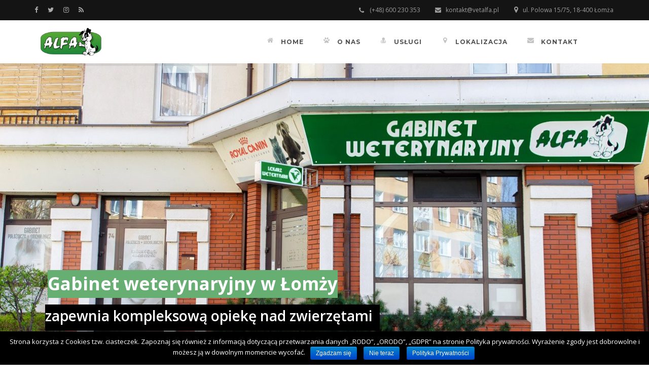

--- FILE ---
content_type: text/html; charset=UTF-8
request_url: https://vetalfa.pl/
body_size: 30185
content:
<!DOCTYPE html>
<!--[if IE 9 ]><html lang="pl-PL" prefix="og: http://ogp.me/ns#" class="ie9"> <![endif]-->
<!--[if (gt IE 9)|!(IE)]><!--> <html lang="pl-PL" prefix="og: http://ogp.me/ns#"> <!--<![endif]-->
<head>
	<meta charset="UTF-8" />
	<meta content="width=device-width, initial-scale=1.0, maximum-scale=1" name="viewport">
	<title>Gabinet Weterynaryjny ALFA Łomża. Weterynarz lek. Sylwia Rutkowska</title>
<meta name='robots' content='max-image-preview:large' />

<!-- This site is optimized with the Yoast SEO plugin v7.3 - https://yoast.com/wordpress/plugins/seo/ -->
<meta name="description" content="Gabinet Weterynaryjny ALFA Łomża ul. Polowa 15/75 tel. 600 230 353, weterynarz Sylwia Rutkowska. Leczenie zwierząt, szczepienia ochronne, sterylizacja, kastracja psów kotów, odrobaczanie, zabiegi pielęgnacyjne. Dietetyka weterynaryjna, czipowanie i paszport dla zwierząt Łomża. Dyżur gabinetu, weterynarz Łomża"/>
<link rel="canonical" href="https://vetalfa.pl/" />
<meta property="og:locale" content="pl_PL" />
<meta property="og:type" content="website" />
<meta property="og:title" content="Gabinet Weterynaryjny ALFA Łomża. Weterynarz lek. Sylwia Rutkowska" />
<meta property="og:description" content="Gabinet Weterynaryjny ALFA Łomża ul. Polowa 15/75 tel. 600 230 353, weterynarz Sylwia Rutkowska. Leczenie zwierząt, szczepienia ochronne, sterylizacja, kastracja psów kotów, odrobaczanie, zabiegi pielęgnacyjne. Dietetyka weterynaryjna, czipowanie i paszport dla zwierząt Łomża. Dyżur gabinetu, weterynarz Łomża" />
<meta property="og:url" content="https://vetalfa.pl/" />
<meta property="og:site_name" content="Gabinet Weterynaryjny ALFA Łomża" />
<meta property="og:image" content="https://vetalfa.pl/wp-content/uploads/2018/04/gabinet-weterynaryjny-łomża-alfa.jpg" />
<meta property="og:image:secure_url" content="https://vetalfa.pl/wp-content/uploads/2018/04/gabinet-weterynaryjny-łomża-alfa.jpg" />
<meta name="twitter:card" content="summary_large_image" />
<meta name="twitter:description" content="Gabinet Weterynaryjny ALFA Łomża ul. Polowa 15/75 tel. 600 230 353, weterynarz Sylwia Rutkowska. Leczenie zwierząt, szczepienia ochronne, sterylizacja, kastracja psów kotów, odrobaczanie, zabiegi pielęgnacyjne. Dietetyka weterynaryjna, czipowanie i paszport dla zwierząt Łomża. Dyżur gabinetu, weterynarz Łomża" />
<meta name="twitter:title" content="Gabinet Weterynaryjny ALFA Łomża. Weterynarz lek. Sylwia Rutkowska" />
<meta name="twitter:image" content="https://vetalfa.pl/wp-content/uploads/2018/04/gabinet-weterynaryjny-łomża-alfa.jpg" />
<script type='application/ld+json'>{"@context":"https:\/\/schema.org","@type":"WebSite","@id":"#website","url":"https:\/\/vetalfa.pl\/","name":"Gabinet Weterynaryjny ALFA \u0141om\u017ca","potentialAction":{"@type":"SearchAction","target":"https:\/\/vetalfa.pl\/?s={search_term_string}","query-input":"required name=search_term_string"}}</script>
<!-- / Yoast SEO plugin. -->

<link rel='dns-prefetch' href='//maps.googleapis.com' />
<link rel='dns-prefetch' href='//fonts.googleapis.com' />
<link rel="alternate" type="application/rss+xml" title="Gabinet Weterynaryjny ALFA Łomża &raquo; Kanał z wpisami" href="https://vetalfa.pl/feed/" />
<link rel="alternate" type="application/rss+xml" title="Gabinet Weterynaryjny ALFA Łomża &raquo; Kanał z komentarzami" href="https://vetalfa.pl/comments/feed/" />
<link rel="alternate" title="oEmbed (JSON)" type="application/json+oembed" href="https://vetalfa.pl/wp-json/oembed/1.0/embed?url=https%3A%2F%2Fvetalfa.pl%2F" />
<link rel="alternate" title="oEmbed (XML)" type="text/xml+oembed" href="https://vetalfa.pl/wp-json/oembed/1.0/embed?url=https%3A%2F%2Fvetalfa.pl%2F&#038;format=xml" />
<style id='wp-img-auto-sizes-contain-inline-css' type='text/css'>
img:is([sizes=auto i],[sizes^="auto," i]){contain-intrinsic-size:3000px 1500px}
/*# sourceURL=wp-img-auto-sizes-contain-inline-css */
</style>
<link rel='stylesheet' id='londres-blog-css' href='https://vetalfa.pl/wp-content/themes/blog/css/blog.css?ver=6.9' type='text/css' media='all' />
<link rel='stylesheet' id='londres-bootstrap-css' href='https://vetalfa.pl/wp-content/themes/blog/css/bootstrap.css?ver=6.9' type='text/css' media='all' />
<link rel='stylesheet' id='londres-icons-css' href='https://vetalfa.pl/wp-content/themes/blog/css/icons-font.css?ver=6.9' type='text/css' media='all' />
<link rel='stylesheet' id='londres-component-css' href='https://vetalfa.pl/wp-content/themes/blog/css/component.css?ver=6.9' type='text/css' media='all' />
<link rel='stylesheet' id='londres-editor-css' href='https://vetalfa.pl/wp-content/themes/blog/editor-style.css?ver=6.9' type='text/css' media='all' />
<link rel='stylesheet' id='londres-woo-layout-css' href='https://vetalfa.pl/wp-content/themes/blog/css/londres-woo-layout.css?ver=6.9' type='text/css' media='all' />
<link rel='stylesheet' id='londres-woo-css' href='https://vetalfa.pl/wp-content/themes/blog/css/londres-woocommerce.css?ver=6.9' type='text/css' media='all' />
<link rel='stylesheet' id='londres-ytp-css' href='https://vetalfa.pl/wp-content/themes/blog/css/mb.YTPlayer.css?ver=6.9' type='text/css' media='all' />
<link rel='stylesheet' id='londres-retina-css' href='https://vetalfa.pl/wp-content/themes/blog/css/retina.css?ver=6.9' type='text/css' media='all' />
<link rel='stylesheet' id='londres-style-css' href='https://vetalfa.pl/wp-content/themes/blog/style.css?ver=1' type='text/css' media='all' />
<style id='londres-style-inline-css' type='text/css'>
.widget li a:after, .widget_nav_menu li a:after, .custom-widget.widget_recent_entries li a:after{
		color: #757575;
	}
	body, p, .lovepost a, .widget ul li a, .widget p, .widget span, .widget ul li, .the_content ul li, .the_content ol li, #recentcomments li, .custom-widget h4, .widget.des_cubeportfolio_widget h4, .widget.des_recent_posts_widget h4, .custom-widget ul li a, .aio-icon-description, li, .smile_icon_list li .icon_description p{
		
		font-family: 'Open Sans', 'Arial', 'sans-serif' ,sans-serif;
		font-weight: normal;
		font-size: 14px;
		color: #757575;
	}
	
	.map_info_text{
		
		font-family: 'Open Sans', 'Arial', 'sans-serif' ,sans-serif;
		font-weight: normal;
		font-size: 14px;
		color: #757575 !important;
	}
	
	a.pageXofY .pageX, .pricing .bestprice .name, .filter li a:hover, .widget_links ul li a:hover, #contacts a:hover, .title-color, .ms-staff-carousel .ms-staff-info h4, .filter li a:hover, .navbar-default .navbar-nav > .open > a, .navbar-default .navbar-nav > .open > a:hover, .navbar-default .navbar-nav > .open > a:focus, a.go-about:hover, .text_color, .navbar-nav .dropdown-menu a:hover, .profile .profile-name, #elements h4, #contact li a:hover, #agency-slider h5, .ms-showcase1 .product-tt h3, .filter li a.active, .contacts li i, .big-icon i, .navbar-default.dark .navbar-brand:hover,.navbar-default.dark .navbar-brand:focus, a.p-button.border:hover, .navbar-default.light-menu .navbar-nav > li > a.selected, .navbar-default.light-menu .navbar-nav > li > a.hover_selected, .navbar-default.light-menu .navbar-nav > li > a.selected:hover, .navbar-default.light-menu .navbar-nav > li > a.hover_selected:hover, .navbar-default.light-menu .navbar-nav > li > a.selected, .navbar-default.light-menu .navbar-nav > li > a.hover_selected, .navbar-default.light-menu .navbar-nav > .open > a,.navbar-default.light-menu .navbar-nav > .open > a:hover, .navbar-default.light-menu .navbar-nav > .open > a:focus, .light-menu .dropdown-menu > li > a:focus, a.social:hover:before, .symbol.colored i, .icon-nofill, .slidecontent-bi .project-title-bi p a:hover, .grid .figcaption a.thumb-link:hover, .tp-caption a:hover, .btn-1d:hover, .btn-1d:active, #contacts .tweet_text a, #contacts .tweet_time a, .social-font-awesome li a:hover, h2.post-title a:hover, .tags a:hover, .londres-button-color span, #contacts .form-success p, .nav-container .social-icons-fa a i:hover, .the_title h2 a:hover, .widget ul li a:hover, .des-pages .postpagelinks, .widget_nav_menu .current-menu-item > a, .team-position, .nav-container .londres_minicart li a:hover, .metas-container i, .header_style2_contact_info .telephone-contact .email, .special_tabs.icontext .label.current i, .special_tabs.icontext .label.current a, .special_tabs.text .label.current a, .widget-contact-content i{
	  color: #185a00;
	}
	.testimonials.style1 .testimonial span a{
		color: #185a00 !important;
	}
	.testimonials .cover-test-img{background:rgba(24,90,0,.8);}
	.aio-icon-read, .tp-caption a.text_color{color: #185a00 !important;}
	
	#big_footer .social-icons-fa a i{color:#white;}
	#big_footer .social-icons-fa a i:hover{color:#9d9d9d;}
	
	.homepage_parallax .home-logo-text a.light:hover, .homepage_parallax .home-logo-text a.dark:hover, .widget li a:hover:before, .widget_nav_menu li a:hover:before, .footer_sidebar ul li a:hover:before, .custom-widget li a:hover:before, .single-portfolio .social-shares ul li a:hover i,
	.special_tabs.icontext:not(.vertical) .label.current i{
		color: #185a00 !important;
	}
	
	
	a.sf-button.hide-icon, .tabs li.current, .readmore:hover, .navbar-default .navbar-nav > .open > a,.navbar-default .navbar-nav > .open > a:hover, .navbar-default .navbar-nav > .open > a:focus, a.p-button:hover, a.p-button.colored, .light #contacts a.p-button, .tagcloud a:hover, .rounded.fill, .colored-section, .pricing .bestprice .price, .pricing .bestprice .signup, .signup:hover, .divider.colored, .services-graph li span, .no-touch .hi-icon-effect-1a .hi-icon:hover, .hi-icon-effect-1b .hi-icon:hover, .no-touch .hi-icon-effect-1b .hi-icon:hover, .symbol.colored .line-left, .symbol.colored .line-right, .projects-overlay #projects-loader, .panel-group .panel.active .panel-heading, .double-bounce1, .double-bounce2, .londres-button-color-1d:after, .container1 > div, .container2 > div, .container3 > div, .cbp-l-caption-buttonLeft:hover, .cbp-l-caption-buttonRight:hover, .post-content a:hover .post-quote, .post-listing .post a:hover .post-quote, .londres-button-color-1d:after, .woocommerce .widget_price_filter .ui-slider-horizontal .ui-slider-range, .woocommerce-page .widget_price_filter .ui-slider-horizontal .ui-slider-range, .btn-contact-left input, .single #commentform .form-submit #submit, a#send-comment, .errorbutton, .modal-popup-link .tooltip-content, .woocommerce span.onsale, .woocommerce-page span.onsale, .des-button-dark, .bt-contact a span input{
		background-color:#185a00;
	}
	.aio-icon-tooltip .aio-icon:hover:after{box-shadow:0 0 0 2px #185a00 !important;}
	.just-icon-align-left .aio-icon:hover, .aio-icon-tooltip .aio-icon:hover, .btn-contact-left.inversecolor input:hover{
		background-color:#185a00 !important;
	}
	.aio-icon-tooltip .aio-icon.none:hover{background-color: transparent !important;}
	
	.widget .slick-dots li.slick-active i{color: #185a00 !important;opacity: 1;}
	
	
	.woocommerce #content input.button, .woocommerce #respond input#submit, .woocommerce a.button, .woocommerce button.button, .woocommerce input.button, .woocommerce-page #content input.button, .woocommerce-page #respond input#submit, .woocommerce-page a.button, .woocommerce-page button.button, .woocommerce-page input.button, .woocommerce #content div.product form.cart .button, .woocommerce div.product form.cart .button, .woocommerce-page #content div.product form.cart .button, .woocommerce-page div.product form.cart .button, .woocommerce ul.products li.product .onsale, .woocommerce-page ul.products li.product .onsale, .top-bar .phone-mail li.text_field{
		background-color:#185a00;
		color: #fff !important;
	}
	.nav-container a.button.londres_minicart_checkout_but:hover, .nav-container a.button.londres_minicart_cart_but:hover{
		color: #fff !important;
		opacity: 1;
	}
	.nav-container a.button.londres_minicart_checkout_but:hover, .nav-container a.button.londres_minicart_cart_but:hover{
		    background: #101010 !important;
		    border: 1px solid #101010 !important;
	}
	.londres-button-color-1d:hover, .londres-button-color-1d:active{
		border: 1px double #185a00;
	}
	
	.londres-button-color{
		background-color:#185a00;
		color: #185a00;
	}
	.cbp-l-caption-alignCenter .cbp-l-caption-buttonLeft:hover, .cbp-l-caption-alignCenter .cbp-l-caption-buttonRight:hover {
	    background-color:#185a00 !important;
	    border:1px solid #185a00 !important;
	    color: #fff !important;
	}
	.widget_posts .tabs li.current{border: 1px solid #185a00;}
	.hi-icon-effect-1 .hi-icon:after{box-shadow: 0 0 0 3px #185a00;}
	.colored-section:after {border: 20px solid #185a00;}
	.filter li a.active, .filter li a:hover, .panel-group .panel.active .panel-heading{border:1px solid #185a00;}
	.navbar-default.light-menu.border .navbar-nav > li > a.selected:before, .navbar-default.light-menu.border .navbar-nav > li > a.hover_selected:before, .navbar-default.light-menu.border .navbar-nav > li > a.selected:hover, .navbar-default.light-menu.border .navbar-nav > li > a.hover_selected:hover, .navbar-default.light-menu.border .navbar-nav > li > a.selected, .navbar-default.light-menu.border .navbar-nav > li > a.hover_selected{
		border-bottom: 1px solid #185a00;
	}
	
	
	
	.doubleborder{
		border: 6px double #185a00;
	}
	
	
	.special_tabs.icon .current .londres_icon_special_tabs{
		border: 1px solid transparent;
	}
	.londres-button-color, .des-pages .postpagelinks, .tagcloud a:hover{
		border: 1px solid #185a00;
	}
	
	.navbar-collapse ul.menu-depth-1 li:not(.londres_mega_hide_link) a, .dl-menuwrapper li:not(.londres_mega_hide_link) a, .gosubmenu, .nav-container .londres_minicart ul li {
		font-family: 'Montserrat', 'Arial', 'sans-serif', sans-serif;
		font-weight: 700;
		font-size: 11px;
		color: #555555;text-transform: uppercase;
letter-spacing: 1px;
	}
	.dl-back{color: #555555;}
	
	.navbar-collapse ul.menu-depth-1 li:not(.londres_mega_hide_link):hover > a, .dl-menuwrapper li:not(.londres_mega_hide_link):hover > a, .dl-menuwrapper li:not(.londres_mega_hide_link):hover > a, .dl-menuwrapper li:not(.londres_mega_hide_link):hover > .gosubmenu, .dl-menuwrapper li.dl-back:hover, .navbar-nav .dropdown-menu a:hover i, .dropdown-menu li.menu-item-has-children:not(.londres_mega_hide_link):hover > a:before{
		color: #ffffff;
	}
		
	
	
	.menu-simple ul.menu-depth-1, .menu-simple ul.menu-depth-1 ul, .menu-simple ul.menu-depth-1, .menu-simple #dl-menu ul{background-color: rgba(255,255,255,1) !important;
	}
	
	
	
	.navbar-collapse .londres_mega_menu ul.menu-depth-2, .navbar-collapse .londres_mega_menu ul.menu-depth-2 ul {background-color: transparent !important;} 
	
	.dl-menuwrapper li:not(.londres_mega_hide_link):hover > a{background-color: rgba(24,90,0,1) !important;
	}
	

	
	.menu-square li:not(.londres_mega_menu) li.menu-item-depth-1:hover > a, .menu-square li.menu-item-depth-2:hover > a, .menu-square li.menu-item-depth-3:hover > a{background-color: rgba(24,90,0,1) !important;
	}
	
	
	
	.navbar-collapse li:not(.londres_mega_menu) ul.menu-depth-1 li:not(:first-child){
		border-top: 1px solid #ededed;
	}
	
	
	
	.navbar-collapse li.londres_mega_menu ul.menu-depth-2{
		border-right: 1px solid #ededed;
	}
	.rtl .navbar-collapse li.londres_mega_menu ul.menu-depth-2{
		border-left: 1px solid #ededed;
	}
		
	#dl-menu ul li:not(:last-child) a, .londres_sub_menu_border_color{
		border-bottom: 1px solid #ededed;
	}
	
	.navbar-collapse ul.navbar-nav > li > a, .navbar-collapse > .header_style2_menu > ul > li > a{
		font-family: 'Montserrat', 'Arial', 'sans-serif', sans-serif;
		font-weight: 700;
		font-size: 12px;
		color: #525254;text-transform: uppercase;
letter-spacing: 1px;
	}
	
	.navbar-collapse > .header_style2_menu > ul > li > a:hover, 
	.navbar-collapse > .header_style2_menu > ul > li.current-menu-ancestor > a, 
	.navbar-collapse > .header_style2_menu > ul > li.current-menu-item > a, 
	.navbar-collapse > .header_style2_menu > ul > li > a.selected,
	.navbar-collapse > .header_style2_menu > ul > li > a.hover_selected,
	.navbar-collapse ul.navbar-nav > li > a:hover, 
	.navbar-collapse ul.navbar-nav > li.current-menu-ancestor > a, 
	.navbar-collapse ul.navbar-nav > li.current-menu-item > a, 
	.navbar-collapse ul.navbar-nav > li > a.selected,
	.navbar-collapse ul.navbar-nav > li > a.hover_selected{
		color: #185a00 !important;
	}
	
	
	
	.menu-square .navbar-collapse ul.navbar-nav > li.current-menu-item > a{
		background-color: #185a00 !important;
		color: #fff !important;
	}
	
	.header.navbar .navbar-collapse ul li:hover a 
	{
		background: #185a00;
		color: #fff !important;
	}
	
	
	
	
	header.style2 .navbar-nav > li, .navbar-default.menu-square.style2 .navbar-nav > li {padding-top:0px;}
	header.style2{
		padding-bottom:33px;
	}
	
	
	.navbar-default .navbar-nav > li > a{
		padding-right:20px;
		padding-left:20px;
		padding-top:33px;
		padding-bottom:32px;
	}
	
	
	header .search_trigger, header .menu-controls, header .londres_dynamic_shopping_bag, header .header_social_icons.with-social-icons{
		padding-top:33px;
		padding-bottom:32px;
	}
	
	header.style2 .header_style2_menu{
		border-top: 1px solid #ffffff;
		border-bottom: 1px solid #ffffff;

	}
	
	header:not(.header_after_scroll) .navbar-nav > li > ul{
		margin-top:32px;
	}

	header:not(.header_after_scroll) .dl-menuwrapper button:after{
		background: #185a00;
		box-shadow: 0 6px 0 #185a00, 0 12px 0 #185a00;
	}

	.londres_minicart_wrapper{
		padding-top: 32px;
	}
	
	li.londres_mega_hide_link > a, li.londres_mega_hide_link > a:hover{
		font-family: 'Montserrat', 'Arial', 'sans-serif' !important;
		font-weight: normal;
		font-size: 12px !important;
		color: #555555 !important;letter-spacing: 0px !important;
	}
	
/*
	.nav-container .londres_minicart li a:hover {
		color: #555555 !important;
		text-decoration: none;
	}
*/
	.nav-container .londres_minicart li a{
		font-family: 'Montserrat', 'Arial', 'sans-serif';
		font-weight: 700;
		font-size: 11px;
		color: #555555;text-transform: uppercase;
letter-spacing: 1px;
	}
	
	.dl-trigger{
		font-family: 'Montserrat', 'Arial', 'sans-serif' !important;
		font-weight: 700 !important;
		font-size: 12px;text-transform: uppercase;
letter-spacing: 1px;
	}
	
	.londres_minicart{background-color: rgba(255,255,255,1) !important;
	}
	
	.page_content a, header a, #big_footer a{
		font-family: 'Open Sans', 'Arial', 'sans-serif';
		font-weight: normal;
		font-size: 14px;
		color: #757575
	}
	
	
	.archive .the_title h2 a, .page-template-blog-template .the_title h2 a, .home.blog .blog-default.wideblog .container .the_title h2 a{
		font-family: 'Helvetica', 'Arial', 'sans-serif';
		font-weight:  !important;
		font-size: 40px !important;
		color: #373737
	}
	
	
	.blog-default-bg-masonry .the_title h2 a{
		font-family: 'Helvetica', 'Arial', 'sans-serif';
		font-weight:  !important;
		font-size: 20px !important;
		color: #373737
	}
	
	.page_content a:hover, header a:hover, #big_footer a:hover, .page-template-blog-masonry-template .posts_category_filter li:active,.page-template-blog-masonry-template .posts_category_filter li:focus,.metas-container a:hover{
		color: #185a00;
		background-color: #;
	}
	
	h1{
		font-family: 'Montserrat', 'Arial', 'sans-serif';
		font-weight: 700;
		font-size: 36px;
		color: #171e23;
	}
	
	h2{
		font-family: 'Montserrat', 'Arial', 'sans-serif';
		font-weight: 700;
		font-size: 32px;
		color: #171e23;
	}
	
	h3{
		font-family: 'Helvetica Neue', 'Arial', 'sans-serif';
		font-weight: ;
		font-size: 25px;
		color: #171e23;
	}
	
	h4{
		font-family: 'Montserrat', 'Arial', 'sans-serif';
		font-weight: 700;
		font-size: 22px;
		color: #171e23;
	}
	
	.ult-item-wrap .title h4{font-size: 16px !important;}
	.wpb_content_element .wpb_accordion_header.ui-accordion-header-active a{color: #185a00;}
	h5{
		font-family: 'Montserrat', 'Arial', 'sans-serif';
		font-weight: 700;
		font-size: 18px;
		color: #171e23;
	}
	
	h6{
		font-family: 'Montserrat', 'Arial', 'sans-serif';
		font-weight: 700;
		font-size: 16px;
		color: #22272b;
	}
		
	header.navbar{background-color: rgba(255,255,255,1);
	}
	
	body#boxed_layout{background-color: #ffffff;
	}
	
	header .header_style2_contact_info{margin-top: 10px !important;margin-bottom: 10px !important;
	}
	
	header .navbar-header, header.style4 .nav-container .navbar-header .navbar-brand{margin-top: 10px;margin-bottom: 10px;margin-left: 10px;height:65px;
	}
	header a.navbar-brand img{max-height: 65px;}
			header.navbar.header_after_scroll, header.header_after_scroll .navbar-nav > li.londres_mega_menu > .dropdown-menu, header.header_after_scroll .navbar-nav > li:not(.londres_mega_menu) .dropdown-menu{background-color: rgba(255,255,255,1)
			}
			header.header_after_scroll a.navbar-brand img.logo_after_scroll{max-height: 55px;}
			header.header_after_scroll .navbar-collapse ul.menu-depth-1 li:not(.londres_mega_hide_link) a, header.header_after_scroll .dl-menuwrapper li:not(.londres_mega_hide_link) a, header.header_after_scroll .gosubmenu {
				color: #555555;
			}
			header.header_after_scroll .dl-back{color: #555555;}
			
			header.header_after_scroll .navbar-collapse ul.menu-depth-1 li:not(.londres_mega_hide_link):hover > a, header.header_after_scroll .dl-menuwrapper li:not(.londres_mega_hide_link):hover > a, header.header_after_scroll .dl-menuwrapper li:not(.londres_mega_hide_link):hover > a, header.header_after_scroll .dl-menuwrapper li:not(.londres_mega_hide_link):hover > header.header_after_scroll .gosubmenu, header.header_after_scroll .dl-menuwrapper li.dl-back:hover, header.header_after_scroll.navbar .nav-container .dropdown-menu li:hover{
				color: #ffffff;
			}
			
			header ul.menu-depth-1,
			header ul.menu-depth-1 ul,
			header ul.menu-depth-1 ul li,
			header #dl-menu ul,
			header.header_after_scroll ul.menu-depth-1,
			header.header_after_scroll ul.menu-depth-1 ul,
			header.header_after_scroll ul.menu-depth-1 ul li,
			header.header_after_scroll #dl-menu ul{background-color: rgba(255,255,255,1) !important;
			}
			
			header.header_after_scroll .navbar-collapse .londres_mega_menu ul.menu-depth-2, header.header_after_scroll .navbar-collapse .londres_mega_menu ul.menu-depth-2 ul {background-color: transparent !important;} 
			

			header li:not(.londres_mega_menu) ul.menu-depth-1 li:hover, header li.londres_mega_menu li.menu-item-depth-1 li:hover, header #dl-menu ul li:hover
			,header.header_after_scroll li:not(.londres_mega_menu) ul.menu-depth-1 li:hover, header.header_after_scroll li.londres_mega_menu li.menu-item-depth-1 li:hover, header.header_after_scroll #dl-menu ul li:hover{background-color: rgba(24,90,0,1) !important;
			}
			header.header_after_scroll.menu-simple li:not(.londres_mega_menu) ul.menu-depth-1 li:hover, header li:not(.londres_mega_menu) ul.menu-depth-1 li:hover{
				background-color: transparent !important;
			}
			
			header.header_after_scroll .navbar-collapse li:not(.londres_mega_menu) ul.menu-depth-1 li:not(:first-child){
				border-top: 1px solid #ededed;
			}
			header.header_after_scroll .navbar-collapse li.londres_mega_menu ul.menu-depth-2{
				border-right: 1px solid #ededed;
			}
			header.header_after_scroll #dl-menu li:not(:last-child) a, header.header_after_scroll #dl-menu ul li:not(:last-child) a{
				border-bottom: 1px solid #ededed;
			}
			
			.header_after_scroll .navbar-collapse ul.navbar-nav > li > a, .header_after_scroll .navbar-collapse > .header_style2_menu > ul > li > a{
				font-family: 'Montserrat', 'Arial', 'sans-serif';
				font-weight: 700;
				font-size: 12px;
				color: #525254;text-transform: uppercase;
letter-spacing: 1px;
			}
			
			.header_after_scroll .navbar-collapse > .header_style2_menu > ul > li > a:hover,
			.header_after_scroll .navbar-collapse > .header_style2_menu > ul > li.current-menu-ancestor > a,
			.header_after_scroll .navbar-collapse > .header_style2_menu > ul > li.current-menu-item > a,
			.header_after_scroll .navbar-collapse > .header_style2_menu > ul > li > a.selected,
			.header_after_scroll .navbar-collapse > .header_style2_menu > ul > li > a.hover_selected,
			.header_after_scroll .navbar-collapse ul.navbar-nav > li > a:hover,
			.header_after_scroll .navbar-collapse ul.navbar-nav > li.current-menu-ancestor > a,
			.header_after_scroll .navbar-collapse ul.navbar-nav > li.current-menu-item > a,
			.header_after_scroll .navbar-collapse ul.navbar-nav > li > a.selected, .header_after_scroll .navbar-collapse ul.navbar-nav > li > a.hover_selected{
				color: #185a00 !important;
			}
			
			.header_after_scroll .dl-menuwrapper button:after{
				background: #185a00;
				box-shadow: 0 6px 0 #185a00, 0 12px 0 #185a00;
			}
			header.header_after_scroll li.londres_mega_hide_link > a, header.header_after_scroll li.londres_mega_hide_link > a:hover{
				color: # !important;
			}
						header.header_after_scroll.navbar-default .navbar-nav > li > a {
							padding-right:20px;
							padding-left:20px;
							padding-top:20px;
							padding-bottom:20px;
						}
						
						
						
						header.header_after_scroll.style2 .navbar-nav > li, .navbar-default.menu-square.style2 .navbar-nav > li {padding-top:0px;}
						header.header_after_scroll.style2{
							padding-bottom:33px;
						}
						header.header_after_scroll.style2 .header_style2_menu{
							margin-top:33px !important;
						}
						
						header.header_after_scroll .search_trigger, header.header_after_scroll .menu-controls, header.header_after_scroll .londres_dynamic_shopping_bag, header.header_after_scroll .header_social_icons.with-social-icons{
							padding-top:20px;
							padding-bottom:20px;
						}
						
						header.header_after_scroll .navbar-nav > li > ul{
							margin-top:20px;
						}
					
						header.header_after_scroll .londres_minicart_wrapper{
							padding-top:20px;
						}
						
				header.header_after_scroll .header_style2_contact_info{margin-top: 0px !important;margin-bottom: 0px !important;
				}
				header.header_after_scroll .navbar-header, header.style4.header_after_scroll .nav-container .navbar-header .navbar-brand{margin-top: 0px;margin-bottom: 0px;margin-left: 0px;height:55px;
				}
				header.header_after_scroll a.navbar-brand h1{
					font-size:  !important;
				}
				
		header .top-bar .top-bar-bg, header .top-bar #lang_sel a.lang_sel_sel, header .top-bar #lang_sel > ul > li > ul > li > a{
			background-color: rgba(20,20,20,1);
		}
		header .top-bar ul.phone-mail li, header .top-bar ul.phone-mail li i{
			color: #ababab;
		}
		header .top-bar a, header .top-bar ul.phone-mail li a{
			color: #ababab !important;
		}
		header .top-bar a:hover, header .top-bar ul.phone-mail li a:hover{
			color: #185a00 !important;
		}
		header .top-bar .social-icons-fa li a{
			color: #ababab !important;
		}
		header .top-bar .social-icons-fa li a:hover{
			color: #185a00 !important;
		}
		header .top-bar *{
			border-color: #f2f2f2 !important;
		}
		header .top-bar .down-button{
			border-color: transparent rgba(20,20,20,1) transparent transparent !important;
		}
		header .top-bar.opened .down-button{
			border-color: transparent #fff transparent transparent !important;
		}
		
	#primary_footer > .container, #primary_footer > .no-fcontainer{
		padding-top:80px;
		padding-bottom:80px;
	}
	#primary_footer{background-color: rgba(18,18,18,1);
	}
	
	.menu-square .navbar-collapse ul.navbar-nav > li.current-menu-item > a,
	.menu-square .navbar-collapse ul.navbar-nav > li.current-menu-ancestor > a,
	.menu-square .navbar-collapse ul.navbar-nav > li > a:hover,
	.menu-square .navbar-collapse ul.navbar-nav > li.menu-item-has-children:hover > a{
		background-color: #185a00 !important;
		color: #fff !important;
	}
	
	
	
	#primary_footer input, #primary_footer textarea{background-color: rgba(18,18,18,1);
	}
	header.header_not_fixed ul.menu-depth-1,
	header.header_not_fixed ul.menu-depth-1 ul,
	header.header_not_fixed ul.menu-depth-1 ul li,
	header.header_not_fixed #dl-menu ul{background-color: rgba(255,255,255,1) !important;
	}

	header.header_not_fixed li:not(.londres_mega_menu) ul.menu-depth-1 li:hover, header.header_not_fixed li.londres_mega_menu li.menu-item-depth-1 li:hover, header.header_not_fixed #dl-menu ul li:hover{background-color: rgba(24,90,0,1) !important;
	}

	#primary_footer input, #primary_footer textarea{
		border: 1px solid #242424 !important;
	}
	.footer_sidebar .menu li{
		border-top: 1px solid #242424 !important;
	}
	
	.footer_sidebar .menu li:last-child{
		border-bottom: 1px solid #242424 !important;
	}
	
	.footer_sidebar table td, .footer_sidebar table th, .footer_sidebar .wp-caption{
		border: 1px solid #242424;
	}
	#primary_footer a, .widget-contact-info-content{
		color: #A6A6A6;
	}
	
	#primary_footer, #primary_footer p, #big_footer input, #big_footer textarea{
		color: #A6A6A6;
	}
	
	#primary_footer .footer_sidebar > h4, #primary_footer .footer_sidebar > .widget > h4, #primary_footer .widget .widget-contact-content h4 {
		color: #ffffff;
	}
	
	#secondary_footer{background-color: rgba(24,90,0,1);
		padding-top:2px;
		padding-bottom:2px;
	}
	
	#secondary_footer .social-icons-fa a i{
		font-size: 20px;
		line-height: 20px;
		color: #white;
	}
	#secondary_footer .social-icons-fa a i:before{
		font-size: 20px;
	}
	#secondary_footer .social-icons-fa a:hover i{
		color: #9d9d9d;
	}
	
	header.style2 .search_input{
		height: calc(100% + 33px);
	}
	
	header .search_input{background-color: rgba(18,18,18,0.96);
	}
	header .search_input input.search_input_value{
		font-family: 'Montserrat', 'Arial', 'sans-serif';
		font-weight: normal;
	}
	header .search_input input.search_input_value, header .search_close{
		font-size: 42px;
		color: #919191;
	}
	
	header .search_input input.search_input_value::placeholder{
		color: #919191;
	}
	
	
	header .search_input input.search_input_value::-webkit-input-placeholder, header .search_input input.search_input_value::-moz-placeholder, header .search_input input.search_input_value:-ms-input-placeholder, header .search_input input.search_input_value:-moz-placeholder, header .search_input input.search_input_value::placeholder{
		color: #919191;
	}
	
	
	header .search_input .ajax_search_results ul{background-color: rgba(255,255,255,0.98);
	}
	header .search_input .ajax_search_results ul li.selected{background-color: rgba(242,242,242,0.98);
	}
	header .search_input .ajax_search_results ul li{
		border-bottom: 1px solid #dedede;
	}
	header .search_input .ajax_search_results ul li a{
		font-family: 'Montserrat', 'Arial', 'sans-serif';
		font-weight: normal;
		font-size: 14px;
		color: #696969
	}
	header .search_input .ajax_search_results ul li.selected a{
		color: #242729
	}
	header .search_input .ajax_search_results ul li a span, header .search_input .ajax_search_results ul li a span i{
		font-family: 'Helvetica Neue', 'Arial', 'sans-serif';
		font-weight: ;
		font-size: 12px;
		color: #c2c2c2
	}
	header .search_input .ajax_search_results ul li.selected a span{
		color: #c2c2c2
	}
	.londres_breadcrumbs, .londres_breadcrumbs a, .londres_breadcrumbs span{
		font-family: 'Open Sans', 'Arial', 'sans-serif';
		font-weight: 600;
		color: #fff;
		font-size: 14px;
	}

	#menu_top_bar > li ul{background: #1E1E1E;}
	#menu_top_bar > li ul li:hover{background: #1E1E1E;}
	#menu_top_bar > li ul a{color: #8C8C8C !important;}
	#menu_top_bar > li ul a:hover, #menu_top_bar > li ul li:hover > a{color: #f2f2f2 !important;}
	
	
	
	header.navbar .nav-container .londres_right_header_icons  i, header .menu-controls i{color: #1c1c1c !important;}
	
	header.navbar .nav-container .londres_right_header_icons i:hover, header .menu-controls .londres_right_header_icons i:hover{color: #185a00 !important;}
	
	header.header_after_scroll.navbar .nav-container .londres_right_header_icons i, header .menu-controls .londres_right_header_icons i{color: #1c1c1c !important;}
	
	header.header_after_scroll.navbar .nav-container .londres_right_header_icons i:hover, header .menu-controls .londres_right_header_icons i:hover{color: #185a00 !important;}
		.londres-push-sidebar.londres-push-sidebar-right{background-color:#ffffff !important;}
		
		.londres-push-sidebar .widget h2 > .widget_title_span, .londres-push-sidebar .wpb_content_element .wpb_accordion_header a, .londres-push-sidebar .custom-widget h4, .londres-push-sidebar .widget.des_cubeportfolio_widget h4, .londres-push-sidebar .widget.des_recent_posts_widget h4, .londres-push-sidebar, .londres-push-sidebar .widget h4{
			
			font-family: 'Helvetica Neue', 'Arial', 'sans-serif';
			font-weight: ;
			color: #595959 !important;
			font-size: 14px;
		}
		
		.londres-push-sidebar a:not(.vc_btn3 a){
			
			font-family: 'Helvetica Neue', 'Arial', 'sans-serif';
			font-weight: ;
			color: #595959 !important;
			font-size: 14px;
		}
		
		.londres-push-sidebar a:not(.vc_btn3):hover{
			color: #c1c1c1 !important;
		}
		
		.londres-push-sidebar p, .londres-push-sidebar a:not(.vc_btn3), .londres-push-sidebar .widget ul li, .londres-push-sidebar .widget span{
			
			font-family: 'Helvetica Neue', 'Arial', 'sans-serif';
			font-weight: ;
			color: #595959 !important;
			font-size: 14px;
		}
	
		.widget h2 > .widget_title_span, .custom-widget h4, .widget.des_cubeportfolio_widget h4, .widget.des_recent_posts_widget h4{
			
			font-family: 'Montserrat', 'Arial', 'sans-serif';
			font-weight: 700;
			color: #303030;
			font-size: 14px;
			letter-spacing: -0.5px;
			text-transform: capitalize;
		}
		
		#big_footer .widget h2 > .widget_title_span, #big_footer .custom-widget h4, #big_footer .widget.des_cubeportfolio_widget h4, #big_footer .widget.des_recent_posts_widget h4, #primary_footer .footer_sidebar > h4, #primary_footer .widget h4, #primary_footer .widget .widget-contact-content h4{
			
			font-family: 'Montserrat', 'Arial', 'sans-serif';
			font-weight: 700;
			font-size: 14px !important;
			letter-spacing: 1px !important;
		}
		
		#londres-push-sidebar-content .widget h2 > .widget_title_span, #londres-push-sidebar-content .custom-widget h4, #londres-push-sidebar-content .widget.des_cubeportfolio_widget h4, #londres-push-sidebar-content .widget.des_recent_posts_widget h4{
			
			font-family: 'Montserrat', 'Arial', 'sans-serif';
			font-weight: 700;
			font-size: 14px;
		}
	.flip-box-wrap .horizontal_flip_left .ifb-back{
    background: rgba(255, 255, 255, 1) !important;
}

.flip-box-wrap .flip-box .ifb-back h3{
    color: #171e23 !important;
}

.flip-box-wrap .flip-box .ifb-back .ifb-flip-box-section-content p{
    color: #757575 !important;
    font-weight: 400 !important;
}

#big_footer .footer-socials-wrapper  a:hover{
    color: #fff !important;
}

/*# sourceURL=londres-style-inline-css */
</style>
<style id='wp-emoji-styles-inline-css' type='text/css'>

	img.wp-smiley, img.emoji {
		display: inline !important;
		border: none !important;
		box-shadow: none !important;
		height: 1em !important;
		width: 1em !important;
		margin: 0 0.07em !important;
		vertical-align: -0.1em !important;
		background: none !important;
		padding: 0 !important;
	}
/*# sourceURL=wp-emoji-styles-inline-css */
</style>
<style id='wp-block-library-inline-css' type='text/css'>
:root{--wp-block-synced-color:#7a00df;--wp-block-synced-color--rgb:122,0,223;--wp-bound-block-color:var(--wp-block-synced-color);--wp-editor-canvas-background:#ddd;--wp-admin-theme-color:#007cba;--wp-admin-theme-color--rgb:0,124,186;--wp-admin-theme-color-darker-10:#006ba1;--wp-admin-theme-color-darker-10--rgb:0,107,160.5;--wp-admin-theme-color-darker-20:#005a87;--wp-admin-theme-color-darker-20--rgb:0,90,135;--wp-admin-border-width-focus:2px}@media (min-resolution:192dpi){:root{--wp-admin-border-width-focus:1.5px}}.wp-element-button{cursor:pointer}:root .has-very-light-gray-background-color{background-color:#eee}:root .has-very-dark-gray-background-color{background-color:#313131}:root .has-very-light-gray-color{color:#eee}:root .has-very-dark-gray-color{color:#313131}:root .has-vivid-green-cyan-to-vivid-cyan-blue-gradient-background{background:linear-gradient(135deg,#00d084,#0693e3)}:root .has-purple-crush-gradient-background{background:linear-gradient(135deg,#34e2e4,#4721fb 50%,#ab1dfe)}:root .has-hazy-dawn-gradient-background{background:linear-gradient(135deg,#faaca8,#dad0ec)}:root .has-subdued-olive-gradient-background{background:linear-gradient(135deg,#fafae1,#67a671)}:root .has-atomic-cream-gradient-background{background:linear-gradient(135deg,#fdd79a,#004a59)}:root .has-nightshade-gradient-background{background:linear-gradient(135deg,#330968,#31cdcf)}:root .has-midnight-gradient-background{background:linear-gradient(135deg,#020381,#2874fc)}:root{--wp--preset--font-size--normal:16px;--wp--preset--font-size--huge:42px}.has-regular-font-size{font-size:1em}.has-larger-font-size{font-size:2.625em}.has-normal-font-size{font-size:var(--wp--preset--font-size--normal)}.has-huge-font-size{font-size:var(--wp--preset--font-size--huge)}.has-text-align-center{text-align:center}.has-text-align-left{text-align:left}.has-text-align-right{text-align:right}.has-fit-text{white-space:nowrap!important}#end-resizable-editor-section{display:none}.aligncenter{clear:both}.items-justified-left{justify-content:flex-start}.items-justified-center{justify-content:center}.items-justified-right{justify-content:flex-end}.items-justified-space-between{justify-content:space-between}.screen-reader-text{border:0;clip-path:inset(50%);height:1px;margin:-1px;overflow:hidden;padding:0;position:absolute;width:1px;word-wrap:normal!important}.screen-reader-text:focus{background-color:#ddd;clip-path:none;color:#444;display:block;font-size:1em;height:auto;left:5px;line-height:normal;padding:15px 23px 14px;text-decoration:none;top:5px;width:auto;z-index:100000}html :where(.has-border-color){border-style:solid}html :where([style*=border-top-color]){border-top-style:solid}html :where([style*=border-right-color]){border-right-style:solid}html :where([style*=border-bottom-color]){border-bottom-style:solid}html :where([style*=border-left-color]){border-left-style:solid}html :where([style*=border-width]){border-style:solid}html :where([style*=border-top-width]){border-top-style:solid}html :where([style*=border-right-width]){border-right-style:solid}html :where([style*=border-bottom-width]){border-bottom-style:solid}html :where([style*=border-left-width]){border-left-style:solid}html :where(img[class*=wp-image-]){height:auto;max-width:100%}:where(figure){margin:0 0 1em}html :where(.is-position-sticky){--wp-admin--admin-bar--position-offset:var(--wp-admin--admin-bar--height,0px)}@media screen and (max-width:600px){html :where(.is-position-sticky){--wp-admin--admin-bar--position-offset:0px}}

/*# sourceURL=wp-block-library-inline-css */
</style><style id='global-styles-inline-css' type='text/css'>
:root{--wp--preset--aspect-ratio--square: 1;--wp--preset--aspect-ratio--4-3: 4/3;--wp--preset--aspect-ratio--3-4: 3/4;--wp--preset--aspect-ratio--3-2: 3/2;--wp--preset--aspect-ratio--2-3: 2/3;--wp--preset--aspect-ratio--16-9: 16/9;--wp--preset--aspect-ratio--9-16: 9/16;--wp--preset--color--black: #000000;--wp--preset--color--cyan-bluish-gray: #abb8c3;--wp--preset--color--white: #ffffff;--wp--preset--color--pale-pink: #f78da7;--wp--preset--color--vivid-red: #cf2e2e;--wp--preset--color--luminous-vivid-orange: #ff6900;--wp--preset--color--luminous-vivid-amber: #fcb900;--wp--preset--color--light-green-cyan: #7bdcb5;--wp--preset--color--vivid-green-cyan: #00d084;--wp--preset--color--pale-cyan-blue: #8ed1fc;--wp--preset--color--vivid-cyan-blue: #0693e3;--wp--preset--color--vivid-purple: #9b51e0;--wp--preset--gradient--vivid-cyan-blue-to-vivid-purple: linear-gradient(135deg,rgb(6,147,227) 0%,rgb(155,81,224) 100%);--wp--preset--gradient--light-green-cyan-to-vivid-green-cyan: linear-gradient(135deg,rgb(122,220,180) 0%,rgb(0,208,130) 100%);--wp--preset--gradient--luminous-vivid-amber-to-luminous-vivid-orange: linear-gradient(135deg,rgb(252,185,0) 0%,rgb(255,105,0) 100%);--wp--preset--gradient--luminous-vivid-orange-to-vivid-red: linear-gradient(135deg,rgb(255,105,0) 0%,rgb(207,46,46) 100%);--wp--preset--gradient--very-light-gray-to-cyan-bluish-gray: linear-gradient(135deg,rgb(238,238,238) 0%,rgb(169,184,195) 100%);--wp--preset--gradient--cool-to-warm-spectrum: linear-gradient(135deg,rgb(74,234,220) 0%,rgb(151,120,209) 20%,rgb(207,42,186) 40%,rgb(238,44,130) 60%,rgb(251,105,98) 80%,rgb(254,248,76) 100%);--wp--preset--gradient--blush-light-purple: linear-gradient(135deg,rgb(255,206,236) 0%,rgb(152,150,240) 100%);--wp--preset--gradient--blush-bordeaux: linear-gradient(135deg,rgb(254,205,165) 0%,rgb(254,45,45) 50%,rgb(107,0,62) 100%);--wp--preset--gradient--luminous-dusk: linear-gradient(135deg,rgb(255,203,112) 0%,rgb(199,81,192) 50%,rgb(65,88,208) 100%);--wp--preset--gradient--pale-ocean: linear-gradient(135deg,rgb(255,245,203) 0%,rgb(182,227,212) 50%,rgb(51,167,181) 100%);--wp--preset--gradient--electric-grass: linear-gradient(135deg,rgb(202,248,128) 0%,rgb(113,206,126) 100%);--wp--preset--gradient--midnight: linear-gradient(135deg,rgb(2,3,129) 0%,rgb(40,116,252) 100%);--wp--preset--font-size--small: 13px;--wp--preset--font-size--medium: 20px;--wp--preset--font-size--large: 36px;--wp--preset--font-size--x-large: 42px;--wp--preset--spacing--20: 0.44rem;--wp--preset--spacing--30: 0.67rem;--wp--preset--spacing--40: 1rem;--wp--preset--spacing--50: 1.5rem;--wp--preset--spacing--60: 2.25rem;--wp--preset--spacing--70: 3.38rem;--wp--preset--spacing--80: 5.06rem;--wp--preset--shadow--natural: 6px 6px 9px rgba(0, 0, 0, 0.2);--wp--preset--shadow--deep: 12px 12px 50px rgba(0, 0, 0, 0.4);--wp--preset--shadow--sharp: 6px 6px 0px rgba(0, 0, 0, 0.2);--wp--preset--shadow--outlined: 6px 6px 0px -3px rgb(255, 255, 255), 6px 6px rgb(0, 0, 0);--wp--preset--shadow--crisp: 6px 6px 0px rgb(0, 0, 0);}:where(.is-layout-flex){gap: 0.5em;}:where(.is-layout-grid){gap: 0.5em;}body .is-layout-flex{display: flex;}.is-layout-flex{flex-wrap: wrap;align-items: center;}.is-layout-flex > :is(*, div){margin: 0;}body .is-layout-grid{display: grid;}.is-layout-grid > :is(*, div){margin: 0;}:where(.wp-block-columns.is-layout-flex){gap: 2em;}:where(.wp-block-columns.is-layout-grid){gap: 2em;}:where(.wp-block-post-template.is-layout-flex){gap: 1.25em;}:where(.wp-block-post-template.is-layout-grid){gap: 1.25em;}.has-black-color{color: var(--wp--preset--color--black) !important;}.has-cyan-bluish-gray-color{color: var(--wp--preset--color--cyan-bluish-gray) !important;}.has-white-color{color: var(--wp--preset--color--white) !important;}.has-pale-pink-color{color: var(--wp--preset--color--pale-pink) !important;}.has-vivid-red-color{color: var(--wp--preset--color--vivid-red) !important;}.has-luminous-vivid-orange-color{color: var(--wp--preset--color--luminous-vivid-orange) !important;}.has-luminous-vivid-amber-color{color: var(--wp--preset--color--luminous-vivid-amber) !important;}.has-light-green-cyan-color{color: var(--wp--preset--color--light-green-cyan) !important;}.has-vivid-green-cyan-color{color: var(--wp--preset--color--vivid-green-cyan) !important;}.has-pale-cyan-blue-color{color: var(--wp--preset--color--pale-cyan-blue) !important;}.has-vivid-cyan-blue-color{color: var(--wp--preset--color--vivid-cyan-blue) !important;}.has-vivid-purple-color{color: var(--wp--preset--color--vivid-purple) !important;}.has-black-background-color{background-color: var(--wp--preset--color--black) !important;}.has-cyan-bluish-gray-background-color{background-color: var(--wp--preset--color--cyan-bluish-gray) !important;}.has-white-background-color{background-color: var(--wp--preset--color--white) !important;}.has-pale-pink-background-color{background-color: var(--wp--preset--color--pale-pink) !important;}.has-vivid-red-background-color{background-color: var(--wp--preset--color--vivid-red) !important;}.has-luminous-vivid-orange-background-color{background-color: var(--wp--preset--color--luminous-vivid-orange) !important;}.has-luminous-vivid-amber-background-color{background-color: var(--wp--preset--color--luminous-vivid-amber) !important;}.has-light-green-cyan-background-color{background-color: var(--wp--preset--color--light-green-cyan) !important;}.has-vivid-green-cyan-background-color{background-color: var(--wp--preset--color--vivid-green-cyan) !important;}.has-pale-cyan-blue-background-color{background-color: var(--wp--preset--color--pale-cyan-blue) !important;}.has-vivid-cyan-blue-background-color{background-color: var(--wp--preset--color--vivid-cyan-blue) !important;}.has-vivid-purple-background-color{background-color: var(--wp--preset--color--vivid-purple) !important;}.has-black-border-color{border-color: var(--wp--preset--color--black) !important;}.has-cyan-bluish-gray-border-color{border-color: var(--wp--preset--color--cyan-bluish-gray) !important;}.has-white-border-color{border-color: var(--wp--preset--color--white) !important;}.has-pale-pink-border-color{border-color: var(--wp--preset--color--pale-pink) !important;}.has-vivid-red-border-color{border-color: var(--wp--preset--color--vivid-red) !important;}.has-luminous-vivid-orange-border-color{border-color: var(--wp--preset--color--luminous-vivid-orange) !important;}.has-luminous-vivid-amber-border-color{border-color: var(--wp--preset--color--luminous-vivid-amber) !important;}.has-light-green-cyan-border-color{border-color: var(--wp--preset--color--light-green-cyan) !important;}.has-vivid-green-cyan-border-color{border-color: var(--wp--preset--color--vivid-green-cyan) !important;}.has-pale-cyan-blue-border-color{border-color: var(--wp--preset--color--pale-cyan-blue) !important;}.has-vivid-cyan-blue-border-color{border-color: var(--wp--preset--color--vivid-cyan-blue) !important;}.has-vivid-purple-border-color{border-color: var(--wp--preset--color--vivid-purple) !important;}.has-vivid-cyan-blue-to-vivid-purple-gradient-background{background: var(--wp--preset--gradient--vivid-cyan-blue-to-vivid-purple) !important;}.has-light-green-cyan-to-vivid-green-cyan-gradient-background{background: var(--wp--preset--gradient--light-green-cyan-to-vivid-green-cyan) !important;}.has-luminous-vivid-amber-to-luminous-vivid-orange-gradient-background{background: var(--wp--preset--gradient--luminous-vivid-amber-to-luminous-vivid-orange) !important;}.has-luminous-vivid-orange-to-vivid-red-gradient-background{background: var(--wp--preset--gradient--luminous-vivid-orange-to-vivid-red) !important;}.has-very-light-gray-to-cyan-bluish-gray-gradient-background{background: var(--wp--preset--gradient--very-light-gray-to-cyan-bluish-gray) !important;}.has-cool-to-warm-spectrum-gradient-background{background: var(--wp--preset--gradient--cool-to-warm-spectrum) !important;}.has-blush-light-purple-gradient-background{background: var(--wp--preset--gradient--blush-light-purple) !important;}.has-blush-bordeaux-gradient-background{background: var(--wp--preset--gradient--blush-bordeaux) !important;}.has-luminous-dusk-gradient-background{background: var(--wp--preset--gradient--luminous-dusk) !important;}.has-pale-ocean-gradient-background{background: var(--wp--preset--gradient--pale-ocean) !important;}.has-electric-grass-gradient-background{background: var(--wp--preset--gradient--electric-grass) !important;}.has-midnight-gradient-background{background: var(--wp--preset--gradient--midnight) !important;}.has-small-font-size{font-size: var(--wp--preset--font-size--small) !important;}.has-medium-font-size{font-size: var(--wp--preset--font-size--medium) !important;}.has-large-font-size{font-size: var(--wp--preset--font-size--large) !important;}.has-x-large-font-size{font-size: var(--wp--preset--font-size--x-large) !important;}
/*# sourceURL=global-styles-inline-css */
</style>

<style id='classic-theme-styles-inline-css' type='text/css'>
/*! This file is auto-generated */
.wp-block-button__link{color:#fff;background-color:#32373c;border-radius:9999px;box-shadow:none;text-decoration:none;padding:calc(.667em + 2px) calc(1.333em + 2px);font-size:1.125em}.wp-block-file__button{background:#32373c;color:#fff;text-decoration:none}
/*# sourceURL=/wp-includes/css/classic-themes.min.css */
</style>
<link rel='stylesheet' id='cresta-facebook-messenger-front-style-css' href='https://vetalfa.pl/wp-content/plugins/cfb/css/cresta-facebook-messenger-front-css.css?ver=1.0.5' type='text/css' media='all' />
<link rel='stylesheet' id='contact-form-7-css' href='https://vetalfa.pl/wp-content/plugins/contact-form-7/includes/css/styles.css?ver=5.0.1' type='text/css' media='all' />
<link rel='stylesheet' id='cookie-notice-front-css' href='https://vetalfa.pl/wp-content/plugins/cookie-notice/css/front.min.css?ver=6.9' type='text/css' media='all' />
<link rel='stylesheet' id='rs-plugin-settings-css' href='https://vetalfa.pl/wp-content/plugins/revslider/public/assets/css/settings.css?ver=5.4.6.2' type='text/css' media='all' />
<style id='rs-plugin-settings-inline-css' type='text/css'>
#rs-demo-id {}
/*# sourceURL=rs-plugin-settings-inline-css */
</style>
<link rel='stylesheet' id='spu-public-css-css' href='https://vetalfa.pl/wp-content/plugins/popups/public/assets/css/public.css?ver=1.7.1' type='text/css' media='all' />
<link rel='stylesheet' id='cubeportfolio-jquery-css-css' href='https://vetalfa.pl/wp-content/plugins/cubeportfolio/public/css/main.min-1.13.2.css?ver=1.13.2' type='text/css' media='all' />
<link rel='stylesheet' id='ultimate-css' href='https://vetalfa.pl/wp-content/plugins/Ultimate_VC_Addons/assets/min-css/ultimate.min.css?ver=6.9' type='text/css' media='all' />
<link rel='stylesheet' id='js_composer_front-css' href='https://vetalfa.pl/wp-content/plugins/js_composer/assets/css/js_composer.min.css?ver=5.4.4' type='text/css' media='all' />
<link rel='stylesheet' id='bsf-Defaults-css' href='https://vetalfa.pl/wp-content/uploads/smile_fonts/Defaults/Defaults.css?ver=6.9' type='text/css' media='all' />
<link rel='stylesheet' id='ultimate-google-fonts-css' href='https://fonts.googleapis.com/css?family=Montserrat:regular,700|Open+Sans|' type='text/css' media='all' />
<link rel='stylesheet' id='ultimate-style-css' href='https://vetalfa.pl/wp-content/plugins/Ultimate_VC_Addons/assets/min-css/style.min.css?ver=3.16.19' type='text/css' media='all' />
<link rel='stylesheet' id='ultimate-animate-css' href='https://vetalfa.pl/wp-content/plugins/Ultimate_VC_Addons/assets/min-css/animate.min.css?ver=3.16.19' type='text/css' media='all' />
<link rel='stylesheet' id='ultimate-fancytext-style-css' href='https://vetalfa.pl/wp-content/plugins/Ultimate_VC_Addons/assets/min-css/fancytext.min.css?ver=3.16.19' type='text/css' media='all' />
<link rel='stylesheet' id='ultimate-headings-style-css' href='https://vetalfa.pl/wp-content/plugins/Ultimate_VC_Addons/assets/min-css/headings.min.css?ver=3.16.19' type='text/css' media='all' />
<link rel='stylesheet' id='ult_content_box_css-css' href='https://vetalfa.pl/wp-content/plugins/Ultimate_VC_Addons/assets/min-css/content-box.min.css?ver=3.16.19' type='text/css' media='all' />
<link rel='stylesheet' id='info-box-style-css' href='https://vetalfa.pl/wp-content/plugins/Ultimate_VC_Addons/assets/min-css/info-box.min.css?ver=3.16.19' type='text/css' media='all' />
<script type="text/javascript" src="https://vetalfa.pl/wp-includes/js/jquery/jquery.min.js?ver=3.7.1" id="jquery-core-js"></script>
<script type="text/javascript" src="https://vetalfa.pl/wp-includes/js/jquery/jquery-migrate.min.js?ver=3.4.1" id="jquery-migrate-js"></script>
<script type="text/javascript" src="https://vetalfa.pl/wp-content/plugins/revslider/public/assets/js/jquery.themepunch.tools.min.js?ver=5.4.6.2" id="tp-tools-js"></script>
<script type="text/javascript" src="https://vetalfa.pl/wp-content/plugins/revslider/public/assets/js/jquery.themepunch.revolution.min.js?ver=5.4.6.2" id="revmin-js"></script>
<script type="text/javascript" src="https://vetalfa.pl/wp-content/plugins/Ultimate_VC_Addons/assets/min-js/ultimate.min.js?ver=3.16.6" id="ultimate-js"></script>
<script type="text/javascript" src="https://maps.googleapis.com/maps/api/js" id="googleapis-js"></script>
<script type="text/javascript" src="https://vetalfa.pl/wp-includes/js/jquery/ui/core.min.js?ver=1.13.3" id="jquery-ui-core-js"></script>
<script type="text/javascript" src="https://vetalfa.pl/wp-content/plugins/Ultimate_VC_Addons/assets/min-js/ultimate.min.js?ver=3.16.19" id="ultimate-script-js"></script>
<script type="text/javascript" src="https://vetalfa.pl/wp-content/plugins/Ultimate_VC_Addons/assets/min-js/ultimate-params.min.js?ver=3.16.19" id="ultimate-vc-params-js"></script>
<script type="text/javascript" src="https://vetalfa.pl/wp-content/plugins/Ultimate_VC_Addons/assets/min-js/custom.min.js?ver=3.16.19" id="ultimate-custom-js"></script>
<script type="text/javascript" src="https://vetalfa.pl/wp-content/plugins/Ultimate_VC_Addons/assets/min-js/jquery-appear.min.js?ver=3.16.19" id="ultimate-appear-js"></script>
<script type="text/javascript" src="https://vetalfa.pl/wp-content/plugins/Ultimate_VC_Addons/assets/min-js/headings.min.js?ver=3.16.19" id="ultimate-headings-script-js"></script>
<link rel="https://api.w.org/" href="https://vetalfa.pl/wp-json/" /><link rel="alternate" title="JSON" type="application/json" href="https://vetalfa.pl/wp-json/wp/v2/pages/3011" /><link rel="EditURI" type="application/rsd+xml" title="RSD" href="https://vetalfa.pl/xmlrpc.php?rsd" />
<meta name="generator" content="WordPress 6.9" />
<link rel='shortlink' href='https://vetalfa.pl/' />
<style type='text/css'>.cresta-facebook-messenger-box, .cresta-facebook-messenger-button {z-index:1000}.cresta-facebook-messenger-container, .cresta-facebook-messenger-container-button {z-index:999}</style><script type='text/javascript'>
				jQuery(document).ready(function($) {
				var ult_smooth_speed = 480;
				var ult_smooth_step = 80;
				$('html').attr('data-ult_smooth_speed',ult_smooth_speed).attr('data-ult_smooth_step',ult_smooth_step);
				});
			</script><style type="text/css">.recentcomments a{display:inline !important;padding:0 !important;margin:0 !important;}</style><meta name="generator" content="Powered by WPBakery Page Builder - drag and drop page builder for WordPress."/>
<!--[if lte IE 9]><link rel="stylesheet" type="text/css" href="https://vetalfa.pl/wp-content/plugins/js_composer/assets/css/vc_lte_ie9.min.css" media="screen"><![endif]--><script type="text/javascript">if (typeof ajaxurl === "undefined") {var ajaxurl = "https://vetalfa.pl/wp-admin/admin-ajax.php"}</script><meta name="generator" content="Powered by Slider Revolution 5.4.6.2 - responsive, Mobile-Friendly Slider Plugin for WordPress with comfortable drag and drop interface." />
<script type="text/javascript">function setREVStartSize(e){
				try{ var i=jQuery(window).width(),t=9999,r=0,n=0,l=0,f=0,s=0,h=0;					
					if(e.responsiveLevels&&(jQuery.each(e.responsiveLevels,function(e,f){f>i&&(t=r=f,l=e),i>f&&f>r&&(r=f,n=e)}),t>r&&(l=n)),f=e.gridheight[l]||e.gridheight[0]||e.gridheight,s=e.gridwidth[l]||e.gridwidth[0]||e.gridwidth,h=i/s,h=h>1?1:h,f=Math.round(h*f),"fullscreen"==e.sliderLayout){var u=(e.c.width(),jQuery(window).height());if(void 0!=e.fullScreenOffsetContainer){var c=e.fullScreenOffsetContainer.split(",");if (c) jQuery.each(c,function(e,i){u=jQuery(i).length>0?u-jQuery(i).outerHeight(!0):u}),e.fullScreenOffset.split("%").length>1&&void 0!=e.fullScreenOffset&&e.fullScreenOffset.length>0?u-=jQuery(window).height()*parseInt(e.fullScreenOffset,0)/100:void 0!=e.fullScreenOffset&&e.fullScreenOffset.length>0&&(u-=parseInt(e.fullScreenOffset,0))}f=u}else void 0!=e.minHeight&&f<e.minHeight&&(f=e.minHeight);e.c.closest(".rev_slider_wrapper").css({height:f})					
				}catch(d){console.log("Failure at Presize of Slider:"+d)}
			};</script>
<style type="text/css" data-type="vc_custom-css">.partners-container.noscroller .partner-item a img {
    opacity: 0.4;
    -webkit-transition: all 0.2s linear;
	-moz-transition: all 0.2s linear;
	transition: all 0.2s linear;
}
.partners-container.noscroller .partner-item a img:hover {
    opacity: 1;
}

.special_tabs.horizontal.text .tab-container{
    min-height: 395px !important;
}

@media only screen and (max-width: 479px){
   .special_tabs.horizontal.text .tab-container{
        min-height: 605px !important;
    } 
}

button.ubtn {
   margin-right: 0px !important;
}</style><style type="text/css" data-type="vc_shortcodes-custom-css">.vc_custom_1523976139850{padding-top: 60px !important;padding-bottom: 0px !important;}.vc_custom_1447633643271{margin-bottom: 40px !important;}.vc_custom_1447633643271{margin-bottom: 40px !important;}.vc_custom_1524493284778{padding-top: 20px !important;}.vc_custom_1524488902254{padding-bottom: 3px !important;}</style><noscript><style type="text/css"> .wpb_animate_when_almost_visible { opacity: 1; }</style></noscript><link rel='stylesheet' id='ultimate-style-min-css' href='https://vetalfa.pl/wp-content/plugins/Ultimate_VC_Addons/assets/min-css/ultimate.min.css?ver=3.16.19' type='text/css' media='all' />
<link rel='stylesheet' id='ult-background-style-css' href='https://vetalfa.pl/wp-content/plugins/Ultimate_VC_Addons/assets/min-css/background-style.min.css?ver=3.16.19' type='text/css' media='all' />
<link rel='stylesheet' id='animate-css-css' href='https://vetalfa.pl/wp-content/plugins/js_composer/assets/lib/bower/animate-css/animate.min.css?ver=5.4.4' type='text/css' media='all' />
<link rel='stylesheet' id='londres-google-fonts-css' href='//fonts.googleapis.com/css?family=Open+Sans%3Anormal%7CMontserrat%3A700%7CMontserrat%3Anormal%7COpen+Sans%3A600&#038;ver=6.9' type='text/css' media='all' />
<link rel='stylesheet' id='londres-custom-style-css' href='https://vetalfa.pl/wp-content/themes/blog/css/londres-custom.css?ver=6.9' type='text/css' media='all' />
<style id='londres-custom-style-inline-css' type='text/css'>
.vc_custom_1523976139850{padding-top: 60px !important;padding-bottom: 0px !important;}.vc_custom_1447633643271{margin-bottom: 40px !important;}.vc_custom_1447633643271{margin-bottom: 40px !important;}.vc_custom_1524493284778{padding-top: 20px !important;}.vc_custom_1524488902254{padding-bottom: 3px !important;}.partners-container.noscroller .partner-item a img {
    opacity: 0.4;
    -webkit-transition: all 0.2s linear;
	-moz-transition: all 0.2s linear;
	transition: all 0.2s linear;
}
.partners-container.noscroller .partner-item a img:hover {
    opacity: 1;
}

.special_tabs.horizontal.text .tab-container{
    min-height: 395px !important;
}

@media only screen and (max-width: 479px){
   .special_tabs.horizontal.text .tab-container{
        min-height: 605px !important;
    } 
}

button.ubtn {
   margin-right: 0px !important;
}
/*# sourceURL=londres-custom-style-inline-css */
</style>
</head>


<body class="home wp-singular page-template page-template-template-home page-template-template-home-php page page-id-3011 wp-theme-blog content_after_header wpb-js-composer js-comp-ver-5.4.4 vc_responsive">
	
		
	
	
	<div id="main">
		
		
	<header class="navbar navbar-default navbar-fixed-top style1  header-with-container menu-square light" data-rel="light|light">
		
					<div class="top-bar">
				<div class="top-bar-bg">
					<div class="container clearfix">
						<div class="slidedown">
						    <div class="col-xs-12 col-sm-12">
																	<div class="social-icons-fa">
									        <ul>
																								<li>
														<a href="https://www.facebook.com/vetalfalomza/" target="_blank" class="facebook" title="Facebook"><i class="fa fa-facebook"></i></a>
													</li>
																										<li>
														<a href="#" target="_blank" class="twitter" title="Twitter"><i class="fa fa-twitter"></i></a>
													</li>
																										<li>
														<a href="#" target="_blank" class="instagram" title="Instagram"><i class="fa fa-instagram"></i></a>
													</li>
																										<li>
														<a href="https://vetalfa.pl/feed/" target="_blank" class="rss" title="RSS"><i class="fa fa-rss"></i></a>
													</li>
																							    </ul>
										</div>
																		<ul class="phone-mail">
																					<li><i class="fa fa-phone"></i>(+48) 600 230 353</li>
																															<li><i class="fa fa-envelope"></i><a href="mailto:kontakt@vetalfa.pl">kontakt@vetalfa.pl</a></li>
																															<li><i class="fa fa-map-marker"></i>ul. Polowa 15/75, 18-400 Łomża</li>
																													</ul>
																</div>
						</div>
					</div>
				</div>
				<a href="#" class="down-button"><i class="fa fa-plus"></i></a><!-- this appear on small devices -->
			</div>
					
		<div class="nav-container  container ">
	    	<div class="navbar-header">
		    	
				<a class="navbar-brand nav-to" href="https://vetalfa.pl/" tabindex="-1">
	        						<img class="logo_normal notalone" style="position: relative;" src="https://vetalfa.pl/wp-content/uploads/revslider/multi-page-slider/logo-alfa.png" alt="" title="">
    					
    					    				<img class="logo_retina" style="display:none; position: relative;" src="https://vetalfa.pl/wp-content/uploads/revslider/multi-page-slider/logo-alfa.png" alt="" title="">
    				    					<img class="logo_normal logo_after_scroll notalone" style="position: relative;" alt="" title="" src="https://vetalfa.pl/wp-content/uploads/revslider/multi-page-slider/logo-alfa.png">
	    					
	    						    				<img class="logo_retina logo_after_scroll" style="display:none; position: relative;" src="https://vetalfa.pl/wp-content/uploads/revslider/multi-page-slider/logo-alfa.png" alt="" title="">
	    						        </a>
			</div>
			
			<div class="londres_right_header_icons ">
			
					<div class="header_social_icons ">
									</div>
				
				
				
								
								
				
							</div>
					
			
			
								<div id="dl-menu" class="dl-menuwrapper">
						<div class="dl-trigger-wrapper">
							<button class="dl-trigger"></button>
						</div>
						<ul id="menu-vetalfa" class="dl-menu"><li id="mobile-nav-menu-item-3243" class="main-menu-item  menu-item-even menu-item-depth-0 menu-item menu-item-type-custom menu-item-object-custom custom-3243"><a href="#home" class="menu-link main-menu-link"><i class='main-menu-icon  fa fa-home'></i>HOME</a></li>
<li id="mobile-nav-menu-item-3137" class="main-menu-item  menu-item-even menu-item-depth-0 menu-item menu-item-type-custom menu-item-object-custom custom-3137"><a href="#onas" class="menu-link main-menu-link"><i class='main-menu-icon  fa fa-paw'></i>O NAS</a></li>
<li id="mobile-nav-menu-item-3139" class="main-menu-item  menu-item-even menu-item-depth-0 menu-item menu-item-type-custom menu-item-object-custom custom-3139"><a href="#uslugi" class="menu-link main-menu-link"><i class='main-menu-icon  fa fa-user-md'></i>USŁUGI</a></li>
<li id="mobile-nav-menu-item-3140" class="main-menu-item  menu-item-even menu-item-depth-0 menu-item menu-item-type-custom menu-item-object-custom custom-3140"><a href="#mapa" class="menu-link main-menu-link"><i class='main-menu-icon  fa fa-map-marker'></i>LOKALIZACJA</a></li>
<li id="mobile-nav-menu-item-3141" class="main-menu-item  menu-item-even menu-item-depth-0 menu-item menu-item-type-custom menu-item-object-custom custom-3141"><a href="#kontakt" class="menu-link main-menu-link"><i class='main-menu-icon  fa fa-envelope'></i>KONTAKT</a></li>
</ul>					</div>
								
						
		
			
			<div class="navbar-collapse collapse">
				<ul id="menu-vetalfa-1" class="nav navbar-nav navbar-right"><li id="nav-menu-item-3243" class="main-menu-item  menu-item-even menu-item-depth-0 menu-item menu-item-type-custom menu-item-object-custom custom-3243"><a href="#home" class="menu-link main-menu-link"><i class='main-menu-icon  fa fa-home'></i>HOME</a></li>
<li id="nav-menu-item-3137" class="main-menu-item  menu-item-even menu-item-depth-0 menu-item menu-item-type-custom menu-item-object-custom custom-3137"><a href="#onas" class="menu-link main-menu-link"><i class='main-menu-icon  fa fa-paw'></i>O NAS</a></li>
<li id="nav-menu-item-3139" class="main-menu-item  menu-item-even menu-item-depth-0 menu-item menu-item-type-custom menu-item-object-custom custom-3139"><a href="#uslugi" class="menu-link main-menu-link"><i class='main-menu-icon  fa fa-user-md'></i>USŁUGI</a></li>
<li id="nav-menu-item-3140" class="main-menu-item  menu-item-even menu-item-depth-0 menu-item menu-item-type-custom menu-item-object-custom custom-3140"><a href="#mapa" class="menu-link main-menu-link"><i class='main-menu-icon  fa fa-map-marker'></i>LOKALIZACJA</a></li>
<li id="nav-menu-item-3141" class="main-menu-item  menu-item-even menu-item-depth-0 menu-item menu-item-type-custom menu-item-object-custom custom-3141"><a href="#kontakt" class="menu-link main-menu-link"><i class='main-menu-icon  fa fa-envelope'></i>KONTAKT</a></li>
</ul>			</div>
			
			</div>
		
	</header>
					<section id="home" class="revslider">
					<link href="https://fonts.googleapis.com/css?family=Open+Sans:700%2C600" rel="stylesheet" property="stylesheet" type="text/css" media="all">
<div id="multi-page-slider_wrapper" class="rev_slider_wrapper fullwidthbanner-container" data-source="gallery" style="margin:0px auto;background:transparent;padding:0px;margin-top:0px;margin-bottom:0px;">
<!-- START REVOLUTION SLIDER 5.4.6.2 fullwidth mode -->
	<div id="multi-page-slider" class="rev_slider fullwidthabanner" style="display:none;" data-version="5.4.6.2">
<ul>	<!-- SLIDE  -->
	<li data-index="rs-3" data-transition="zoomout" data-slotamount="default" data-hideafterloop="0" data-hideslideonmobile="off"  data-easein="default" data-easeout="default" data-masterspeed="1040"  data-thumb="https://vetalfa.pl/wp-content/uploads/2018/04/gabinet-weterynaryjny-łomża-alfa-100x50.jpg"  data-delay="4460"  data-rotate="0"  data-saveperformance="off"  data-title="Slide" data-param1="" data-param2="" data-param3="" data-param4="" data-param5="" data-param6="" data-param7="" data-param8="" data-param9="" data-param10="" data-description="">
		<!-- MAIN IMAGE -->
		<img src="https://vetalfa.pl/wp-content/plugins/revslider/admin/assets/images/dummy.png"  alt="Gabinet Weterynaryjny ALFA Łomża ul. Polowa 15/75 tel. 600 230 353, weterynarz Sylwia Rutkowska. Klinika przychodnia weterynaryjna Łomża. Leczenie zwierząt, szczepienia ochronne, sterylizacja, kastracja psów kotów, odrobaczanie, zabiegi pielęgnacyjne. Dietetyka weterynaryjna, czipowanie i paszport dla zwierząt lomza." title="Gabinet Weterynaryjny ALFA Łomża ul. Polowa 15/75 tel. 600 230 353, weterynarz Sylwia Rutkowska. Klinika przychodnia weterynaryjna Łomża. Leczenie zwierząt, szczepienia ochronne, sterylizacja, kastracja psów kotów, odrobaczanie, zabiegi pielęgnacyjne. Dietetyka weterynaryjna, czipowanie i paszport dla zwierząt lomza."  width="1902" height="598" data-lazyload="https://vetalfa.pl/wp-content/uploads/2018/04/gabinet-weterynaryjny-łomża-alfa.jpg" data-bgposition="center top" data-bgfit="cover" data-bgrepeat="no-repeat" class="rev-slidebg" data-no-retina>
		<!-- LAYERS -->

		<!-- LAYER NR. 1 -->
		<div class="tp-caption largegreenbg   tp-resizeme" 
			 id="slide-3-layer-5" 
			 data-x="['left','left','left','left']" data-hoffset="['74','80','86','25']" 
			 data-y="['top','top','top','top']" data-voffset="['408','330','269','199']" 
						data-fontsize="['35','35','28','18']"
			data-lineheight="['53','53','40','31']"
			data-width="['572','572','459','296']"
			data-height="['55','55','none','none']"
			data-whitespace="nowrap"
 
			data-type="text" 
			data-responsive_offset="on" 

			data-frames='[{"delay":800,"speed":660,"frame":"0","from":"opacity:0;","to":"o:1;","ease":"Power3.easeInOut"},{"delay":"wait","speed":200,"frame":"999","to":"opacity:0;","ease":"Power3.easeInOut"}]'
			data-textAlign="['inherit','inherit','inherit','inherit']"
			data-paddingtop="[0,0,0,0]"
			data-paddingright="[20,20,20,20]"
			data-paddingbottom="[,,,]"
			data-paddingleft="[,,,]"

			style="z-index: 5; min-width: 572px; max-width: 572px; max-width: 55px; max-width: 55px; white-space: nowrap; font-size: 35px; line-height: 53px; font-weight: 700; letter-spacing: 0px;border-radius:0px 0px 0px 0px;">Gabinet weterynaryjny w Łomży </div>

		<!-- LAYER NR. 2 -->
		<div class="tp-caption large_bg_black   tp-resizeme" 
			 id="slide-3-layer-6" 
			 data-x="['left','left','left','left']" data-hoffset="['69','81','85','24']" 
			 data-y="['top','top','top','top']" data-voffset="['476','393','319','238']" 
						data-fontsize="['28','28','23','14']"
			data-lineheight="['25','25','10','0']"
			data-width="['660','660','538','337']"
			data-height="['52','52','51','27']"
			data-whitespace="nowrap"
 
			data-type="text" 
			data-responsive_offset="on" 

			data-frames='[{"delay":1560,"speed":670,"frame":"0","from":"opacity:0;","to":"o:1;","ease":"Power3.easeInOut"},{"delay":"wait","speed":220,"frame":"999","to":"opacity:0;","ease":"Power3.easeInOut"}]'
			data-textAlign="['inherit','inherit','inherit','inherit']"
			data-paddingtop="[10,10,10,10]"
			data-paddingright="[20,20,20,20]"
			data-paddingbottom="[15,15,15,15]"
			data-paddingleft="[,,,]"

			style="z-index: 6; min-width: 660px; max-width: 660px; max-width: 52px; max-width: 52px; white-space: nowrap; font-size: 28px; line-height: 25px; font-weight: 600; letter-spacing: 0px;">zapewnia kompleksową opiekę nad zwierzętami </div>
	</li>
	<!-- SLIDE  -->
	<li data-index="rs-12" data-transition="fade,crossfade" data-slotamount="default,default" data-hideafterloop="0" data-hideslideonmobile="off"  data-easein="Power2.easeIn,default" data-easeout="Expo.easeOut,default" data-masterspeed="720,default"  data-thumb="https://vetalfa.pl/wp-content/uploads/2018/04/slide2-100x50.jpg"  data-delay="4450"  data-rotate="0,0"  data-saveperformance="off"  data-title="Slide" data-param1="" data-param2="" data-param3="" data-param4="" data-param5="" data-param6="" data-param7="" data-param8="" data-param9="" data-param10="" data-description="">
		<!-- MAIN IMAGE -->
		<img src="https://vetalfa.pl/wp-content/plugins/revslider/admin/assets/images/dummy.png"  alt="Gabinet Weterynaryjny ALFA Łomża ul. Polowa 15/75 tel. 600 230 353, weterynarz Sylwia Rutkowska. Klinika przychodnia weterynaryjna Łomża. Leczenie zwierząt, szczepienia ochronne, sterylizacja, kastracja psów kotów, odrobaczanie, zabiegi pielęgnacyjne. Dietetyka weterynaryjna, czipowanie i paszport dla zwierząt lomza." title="Gabinet Weterynaryjny ALFA Łomża ul. Polowa 15/75 tel. 600 230 353, weterynarz Sylwia Rutkowska. Klinika przychodnia weterynaryjna Łomża. Leczenie zwierząt, szczepienia ochronne, sterylizacja, kastracja psów kotów, odrobaczanie, zabiegi pielęgnacyjne. Dietetyka weterynaryjna, czipowanie i paszport dla zwierząt lomza."  width="1902" height="598" data-lazyload="https://vetalfa.pl/wp-content/uploads/2018/04/slide2.jpg" data-bgposition="center center" data-bgfit="cover" data-bgrepeat="no-repeat" class="rev-slidebg" data-no-retina>
		<!-- LAYERS -->

		<!-- LAYER NR. 3 -->
		<div class="tp-caption largegreenbg   tp-resizeme" 
			 id="slide-12-layer-1" 
			 data-x="['left','left','left','left']" data-hoffset="['56','54','42','34']" 
			 data-y="['top','top','top','top']" data-voffset="['180','196','129','89']" 
						data-fontsize="['39','36','27','20']"
			data-lineheight="['70','51','40','40']"
			data-width="['536','478','365','274']"
			data-height="['none','71','none','41']"
			data-whitespace="nowrap"
 
			data-type="text" 
			data-responsive_offset="on" 

			data-frames='[{"delay":800,"speed":640,"frame":"0","from":"opacity:0;","to":"o:1;","ease":"Power3.easeInOut"},{"delay":"wait","speed":300,"frame":"999","to":"opacity:0;","ease":"Power3.easeInOut"}]'
			data-textAlign="['inherit','inherit','inherit','inherit']"
			data-paddingtop="[0,0,0,0]"
			data-paddingright="[20,20,20,20]"
			data-paddingbottom="[,,,]"
			data-paddingleft="[,,,]"

			style="z-index: 5; min-width: 536px; max-width: 536px; white-space: nowrap; font-size: 39px; font-weight: 700; letter-spacing: 0px;border-radius:0px 0px 0px 0px;">GABINET WETERYNARYJNY </div>

		<!-- LAYER NR. 4 -->
		<div class="tp-caption   tp-resizeme" 
			 id="slide-12-layer-3" 
			 data-x="['left','left','left','left']" data-hoffset="['171','114','98','81']" 
			 data-y="['top','top','top','top']" data-voffset="['248','230','158','129']" 
						data-width="none"
			data-height="none"
			data-whitespace="nowrap"
 
			data-type="image" 
			data-responsive_offset="on" 

			data-frames='[{"delay":1550,"speed":680,"frame":"0","from":"opacity:0;","to":"o:1;","ease":"Power3.easeInOut"},{"delay":"wait","speed":300,"frame":"999","to":"opacity:0;","ease":"Power3.easeInOut"}]'
			data-textAlign="['inherit','inherit','inherit','inherit']"
			data-paddingtop="[0,0,0,0]"
			data-paddingright="[0,0,0,0]"
			data-paddingbottom="[0,0,0,0]"
			data-paddingleft="[0,0,0,0]"

			style="z-index: 6;"><img src="https://vetalfa.pl/wp-content/plugins/revslider/admin/assets/images/dummy.png" alt="Gabinet Weterynaryjny ALFA Łomża ul. Polowa 15/75 tel. 600 230 353, weterynarz Sylwia Rutkowska. Klinika przychodnia weterynaryjna Łomża. Leczenie zwierząt, szczepienia ochronne, sterylizacja, kastracja psów kotów, odrobaczanie, zabiegi pielęgnacyjne. Dietetyka weterynaryjna, czipowanie i paszport dla zwierząt lomza." data-ww="['297px','297px','226px','164px']" data-hh="['138px','138px','105px','76px']" width="400" height="186" data-lazyload="https://vetalfa.pl/wp-content/uploads/revslider/multi-page-slider/logo-alfa.png" data-no-retina> </div>
	</li>
</ul>
<div class="tp-bannertimer" style="height: 5px; background: rgba(117,117,117,0.15);"></div>	</div>
<script>var htmlDiv = document.getElementById("rs-plugin-settings-inline-css"); var htmlDivCss=".tp-caption.largegreenbg,.largegreenbg{color:#fff;font-weight:300;font-size:50px;line-height:70px;font-family:\"Open Sans\";background-color:#67ae73;border-radius:0px;position:absolute;text-shadow:none;-webkit-border-radius:0px;-moz-border-radius:0px}.tp-caption.large_bg_black,.large_bg_black{font-size:40px;line-height:40px;font-weight:800;font-family:\"Open Sans\";color:rgb(255,255,255);text-decoration:none;background-color:rgb(0,0,0);border-width:0px;border-color:rgb(255,214,88);border-style:none}";
				if(htmlDiv) {
					htmlDiv.innerHTML = htmlDiv.innerHTML + htmlDivCss;
				}else{
					var htmlDiv = document.createElement("div");
					htmlDiv.innerHTML = "<style>" + htmlDivCss + "</style>";
					document.getElementsByTagName("head")[0].appendChild(htmlDiv.childNodes[0]);
				}
			</script>

		<script type="text/javascript">

setREVStartSize({c: jQuery('#multi-page-slider'), responsiveLevels: [1240,1024,778,480], gridwidth: [1240,1024,778,480], gridheight: [600,500,400,300], sliderLayout: 'fullwidth'});
			

var revapi2,
	tpj=jQuery;
tpj.noConflict();			
tpj(document).ready(function() {
	if(tpj("#multi-page-slider").revolution == undefined){
		revslider_showDoubleJqueryError("#multi-page-slider");
	}else{
		revapi2 = tpj("#multi-page-slider").show().revolution({
			sliderType:"standard",
			jsFileLocation:"//vetalfa.pl/wp-content/plugins/revslider/public/assets/js/",
			sliderLayout:"fullwidth",
			dottedOverlay:"none",
			delay:3500,
			navigation: {
				keyboardNavigation:"off",
				keyboard_direction: "horizontal",
				mouseScrollNavigation:"off",
 							mouseScrollReverse:"default",
				onHoverStop:"off",
				touch:{
					touchenabled:"on",
					touchOnDesktop:"off",
					swipe_threshold: 75,
					swipe_min_touches: 50,
					swipe_direction: "horizontal",
					drag_block_vertical: false
				}
			},
			responsiveLevels:[1240,1024,778,480],
			visibilityLevels:[1240,1024,778,480],
			gridwidth:[1240,1024,778,480],
			gridheight:[600,500,400,300],
			lazyType:"smart",
			shadow:0,
			spinner:"spinner2",
			stopLoop:"off",
			stopAfterLoops:-1,
			stopAtSlide:-1,
			shuffle:"off",
			autoHeight:"off",
			hideThumbsOnMobile:"on",
			hideSliderAtLimit:0,
			hideCaptionAtLimit:0,
			hideAllCaptionAtLilmit:0,
			debugMode:false,
			fallbacks: {
				simplifyAll:"off",
				nextSlideOnWindowFocus:"off",
				disableFocusListener:false,
			}
		});
	}
	
});	/*ready*/

</script>
		<script>
					var htmlDivCss = ' #multi-page-slider_wrapper .tp-loader.spinner2{ background-color: #FFFFFF !important; } ';
					var htmlDiv = document.getElementById('rs-plugin-settings-inline-css');
					if(htmlDiv) {
						htmlDiv.innerHTML = htmlDiv.innerHTML + htmlDivCss;
					}
					else{
						var htmlDiv = document.createElement('div');
						htmlDiv.innerHTML = '<style>' + htmlDivCss + '</style>';
						document.getElementsByTagName('head')[0].appendChild(htmlDiv.childNodes[0]);
					}
					</script>
					</div><!-- END REVOLUTION SLIDER -->				</section>
					<section class="page_content section_page-3011 content_from_homepage_template" id="section_page-3011" data-section-title="Home">
		<div class="container">
		<div id="home" class="vc_row wpb_row vc_row-fluid"><div class="wpb_column vc_column_container vc_col-sm-12"><div class="vc_column-inner "><div class="wpb_wrapper"><div class="ult-spacer spacer-696c084d4bf48" data-id="696c084d4bf48" data-height="20" data-height-mobile="20" data-height-tab="20" data-height-tab-portrait="" data-height-mobile-landscape="" style="clear:both;display:block;"></div><div class="vc_row wpb_row vc_inner vc_row-fluid"><div class="wpb_column vc_column_container vc_col-sm-4"><div class="vc_column-inner "><div class="wpb_wrapper"><div class="ult-spacer spacer-696c084d4c511" data-id="696c084d4c511" data-height="0" data-height-mobile="40" data-height-tab="" data-height-tab-portrait="" data-height-mobile-landscape="40" style="clear:both;display:block;"></div><div id="ultimate-heading-7071696c084d4c54c" class="uvc-heading ult-adjust-bottom-margin ultimate-heading-7071696c084d4c54c uvc-7260 " data-hspacer="no_spacer"  data-halign="left" style="text-align:left"><div class="uvc-heading-spacer no_spacer" style="top"></div><div class="uvc-main-heading ult-responsive"  data-ultimate-target='.uvc-heading.ultimate-heading-7071696c084d4c54c h3'  data-responsive-json-new='{"font-size":"","line-height":""}' ><h3 style="font-family:&#039;Montserrat&#039;;font-weight:700;">Adres gabinetu</h3></div></div><div class="ult-spacer spacer-696c084d4c582" data-id="696c084d4c582" data-height="5" data-height-mobile="5" data-height-tab="" data-height-tab-portrait="" data-height-mobile-landscape="5" style="clear:both;display:block;"></div><div class="aio-icon-component    style_1 upper_icon_index-0"><div id="Info-box-wrap-2411" class="aio-icon-box default-icon" style=""  ><div class="aio-icon-default"><div class="ult-just-icon-wrapper  "><div class="align-icon" style="text-align:center;">
<div class="aio-icon none "  style="color:#185a00;font-size:25px;display:inline-block;">
	<i class="Defaults-home"></i>
</div></div></div></div><div class="aio-icon-header" ><h3 class="aio-icon-title ult-responsive"  data-ultimate-target='#Info-box-wrap-2411 .aio-icon-title'  data-responsive-json-new='{"font-size":"desktop:14px;","line-height":""}'  style="font-family:&#039;Open Sans&#039;;font-weight:normal;font-style:normal;color:#6b6b6b;">Gabinet Weterynaryjny ALFA</h3></div> <!-- header --></div> <!-- aio-icon-box --></div> <!-- aio-icon-component --><div class="aio-icon-component    style_1 upper_icon_index-0"><div id="Info-box-wrap-5784" class="aio-icon-box default-icon" style=""  ><div class="aio-icon-default"><div class="ult-just-icon-wrapper  "><div class="align-icon" style="text-align:center;">
<div class="aio-icon none "  style="color:#185a00;font-size:25px;display:inline-block;">
	<i class="Defaults-user"></i>
</div></div></div></div><div class="aio-icon-header" ><h3 class="aio-icon-title ult-responsive"  data-ultimate-target='#Info-box-wrap-5784 .aio-icon-title'  data-responsive-json-new='{"font-size":"desktop:14px;","line-height":""}'  style="font-family:&#039;Open Sans&#039;;font-weight:normal;font-style:normal;color:#6b6b6b;">lek. wet. Sylwia Rutkowska</h3></div> <!-- header --></div> <!-- aio-icon-box --></div> <!-- aio-icon-component --><div class="aio-icon-component    style_1 upper_icon_index-0"><div id="Info-box-wrap-8065" class="aio-icon-box default-icon" style=""  ><div class="aio-icon-default"><div class="ult-just-icon-wrapper  "><div class="align-icon" style="text-align:center;">
<div class="aio-icon none "  style="color:#185a00;font-size:25px;display:inline-block;">
	<i class="Defaults-map-marker"></i>
</div></div></div></div><div class="aio-icon-header" ><h3 class="aio-icon-title ult-responsive"  data-ultimate-target='#Info-box-wrap-8065 .aio-icon-title'  data-responsive-json-new='{"font-size":"desktop:14px;","line-height":""}'  style="font-family:&#039;Open Sans&#039;;font-weight:normal;font-style:normal;color:#6b6b6b;">ul. Polowa 15/75, 18-400 Łomża</h3></div> <!-- header --></div> <!-- aio-icon-box --></div> <!-- aio-icon-component --><div class="ult-spacer spacer-696c084d4c724" data-id="696c084d4c724" data-height="20" data-height-mobile="20" data-height-tab="20" data-height-tab-portrait="" data-height-mobile-landscape="" style="clear:both;display:block;"></div></div></div></div><div class="wpb_column vc_column_container vc_col-sm-4"><div class="vc_column-inner "><div class="wpb_wrapper"><div class="ult-spacer spacer-696c084d4c7bc" data-id="696c084d4c7bc" data-height="0" data-height-mobile="40" data-height-tab="" data-height-tab-portrait="" data-height-mobile-landscape="40" style="clear:both;display:block;"></div><div id="ultimate-heading-3450696c084d4c7d3" class="uvc-heading ult-adjust-bottom-margin ultimate-heading-3450696c084d4c7d3 uvc-4184 " data-hspacer="no_spacer"  data-halign="left" style="text-align:left"><div class="uvc-heading-spacer no_spacer" style="top"></div><div class="uvc-main-heading ult-responsive"  data-ultimate-target='.uvc-heading.ultimate-heading-3450696c084d4c7d3 h3'  data-responsive-json-new='{"font-size":"","line-height":""}' ><h3 style="font-family:&#039;Montserrat&#039;;font-weight:700;">Kontakt</h3></div></div><div class="ult-spacer spacer-696c084d4c804" data-id="696c084d4c804" data-height="5" data-height-mobile="5" data-height-tab="" data-height-tab-portrait="" data-height-mobile-landscape="5" style="clear:both;display:block;"></div><div class="aio-icon-component    style_1 upper_icon_index-0"><div id="Info-box-wrap-7873" class="aio-icon-box default-icon" style=""  ><div class="aio-icon-default"><div class="ult-just-icon-wrapper  "><div class="align-icon" style="text-align:center;">
<div class="aio-icon none "  style="color:#185a00;font-size:25px;display:inline-block;">
	<i class="Defaults-mobile mobile-phone"></i>
</div></div></div></div><div class="aio-icon-header" ><h3 class="aio-icon-title ult-responsive"  data-ultimate-target='#Info-box-wrap-7873 .aio-icon-title'  data-responsive-json-new='{"font-size":"desktop:14px;","line-height":""}'  style="font-family:&#039;Open Sans&#039;;font-weight:normal;font-style:normal;color:#6b6b6b;">(+48) 600 230 353</h3></div> <!-- header --></div> <!-- aio-icon-box --></div> <!-- aio-icon-component --><div class="aio-icon-component    style_1 upper_icon_index-0"><a class="aio-icon-box-link" href="http://kontakt@vetalfa.pl" target='_blank'  ><div id="Info-box-wrap-1665" class="aio-icon-box default-icon" style=""  ><div class="aio-icon-default"><div class="ult-just-icon-wrapper  "><div class="align-icon" style="text-align:center;">
<div class="aio-icon none "  style="color:#185a00;font-size:25px;display:inline-block;">
	<i class="Defaults-envelope-o"></i>
</div></div></div></div><div class="aio-icon-header" ><h3 class="aio-icon-title ult-responsive"  data-ultimate-target='#Info-box-wrap-1665 .aio-icon-title'  data-responsive-json-new='{"font-size":"desktop:14px;","line-height":""}'  style="font-family:&#039;Open Sans&#039;;font-weight:normal;font-style:normal;color:#6b6b6b;">kontakt@vetalfa.pl</h3></div> <!-- header --></div> <!-- aio-icon-box --></a></div> <!-- aio-icon-component --><div class="aio-icon-component    style_1 upper_icon_index-0"><a class="aio-icon-box-link" href="https://www.facebook.com/vetalfalomza" target='_blank'  ><div id="Info-box-wrap-2786" class="aio-icon-box default-icon" style=""  ><div class="aio-icon-default"><div class="ult-just-icon-wrapper  "><div class="align-icon" style="text-align:center;">
<div class="aio-icon none "  style="color:#185a00;font-size:25px;display:inline-block;">
	<i class="Defaults-facebook-official"></i>
</div></div></div></div><div class="aio-icon-header" ><h3 class="aio-icon-title ult-responsive"  data-ultimate-target='#Info-box-wrap-2786 .aio-icon-title'  data-responsive-json-new='{"font-size":"desktop:14px;","line-height":""}'  style="font-family:&#039;Open Sans&#039;;font-weight:normal;font-style:normal;color:#6b6b6b;">@vetalfalomza</h3></div> <!-- header --></div> <!-- aio-icon-box --></a></div> <!-- aio-icon-component --><div class="ult-spacer spacer-696c084d4c949" data-id="696c084d4c949" data-height="20" data-height-mobile="20" data-height-tab="20" data-height-tab-portrait="" data-height-mobile-landscape="" style="clear:both;display:block;"></div></div></div></div><div class="wpb_column vc_column_container vc_col-sm-4"><div class="vc_column-inner "><div class="wpb_wrapper"><div class="ult-spacer spacer-696c084d4c9f5" data-id="696c084d4c9f5" data-height="0" data-height-mobile="40" data-height-tab="" data-height-tab-portrait="" data-height-mobile-landscape="40" style="clear:both;display:block;"></div><div id="ultimate-heading-8156696c084d4ca0a" class="uvc-heading ult-adjust-bottom-margin ultimate-heading-8156696c084d4ca0a uvc-6416 " data-hspacer="no_spacer"  data-halign="left" style="text-align:left"><div class="uvc-heading-spacer no_spacer" style="top"></div><div class="uvc-main-heading ult-responsive"  data-ultimate-target='.uvc-heading.ultimate-heading-8156696c084d4ca0a h3'  data-responsive-json-new='{"font-size":"","line-height":""}' ><h3 style="font-family:&#039;Montserrat&#039;;font-weight:700;">Godziny otwarcia</h3></div></div><div class="aio-icon-component    style_1 upper_icon_index-0"><div id="Info-box-wrap-5087" class="aio-icon-box default-icon" style=""  ><div class="aio-icon-default"><div class="ult-just-icon-wrapper  "><div class="align-icon" style="text-align:center;">
<div class="aio-icon none "  style="color:#185a00;font-size:25px;display:inline-block;">
	<i class="Defaults-clock-o"></i>
</div></div></div></div><div class="aio-icon-header" ><h3 class="aio-icon-title ult-responsive"  data-ultimate-target='#Info-box-wrap-5087 .aio-icon-title'  data-responsive-json-new='{"font-size":"desktop:14px;","line-height":""}'  style="font-family:&#039;Open Sans&#039;;font-weight:normal;font-style:normal;color:#6b6b6b;">Pracujemy w godzinach</h3></div> <!-- header --><div class="aio-icon-description ult-responsive"  data-ultimate-target='#Info-box-wrap-5087 .aio-icon-description'  data-responsive-json-new='{"font-size":"","line-height":""}'  style=""></p>
<p style="text-align: left;">pon.- pt.:  <strong>08:00 &#8211; 12:00,  14:00 -18:00</strong><br />
sob.:  <strong>08:00 – 13:00</strong><br />
niedz.:  <strong>Zamknięte</strong></p>
<p></div> <!-- description --></div> <!-- aio-icon-box --></div> <!-- aio-icon-component --><div class="ult-spacer spacer-696c084d4ca76" data-id="696c084d4ca76" data-height="20" data-height-mobile="20" data-height-tab="20" data-height-tab-portrait="" data-height-mobile-landscape="" style="clear:both;display:block;"></div></div></div></div></div></div></div></div></div><div id="onas" class="vc_row wpb_row vc_row-fluid"><div class="wpb_column vc_column_container vc_col-sm-12"><div class="vc_column-inner "><div class="wpb_wrapper"><div class="ult-animation  ult-animate-viewport  ult-no-mobile " data-animate="fadeIn" data-animation-delay="0" data-animation-duration="1" data-animation-iteration="1" style="opacity:0;" data-opacity_start_effect="80"><div class="ult-spacer spacer-696c084d4ce4a" data-id="696c084d4ce4a" data-height="30" data-height-mobile="20" data-height-tab="" data-height-tab-portrait="" data-height-mobile-landscape="20" style="clear:both;display:block;"></div><div id="ultimate-heading-8024696c084d4ce63" class="uvc-heading ult-adjust-bottom-margin ultimate-heading-8024696c084d4ce63 uvc-4200 " data-hspacer="no_spacer"  data-halign="center" style="text-align:center"><div class="uvc-heading-spacer no_spacer" style="top"></div><div class="uvc-main-heading ult-responsive"  data-ultimate-target='.uvc-heading.ultimate-heading-8024696c084d4ce63 h2'  data-responsive-json-new='{"font-size":"desktop:34px;","line-height":""}' ><h2 style="font-family:&#039;Montserrat&#039;;font-weight:700;color:#f7f7f7;">INFORMACJE O NAS</h2></div><div class="uvc-sub-heading ult-responsive"  data-ultimate-target='.uvc-heading.ultimate-heading-8024696c084d4ce63 .uvc-sub-heading '  data-responsive-json-new='{"font-size":"","line-height":""}'  style="font-weight:normal;color:#d8d8d8;"></p>
<p style="text-align: justify;"><strong>Profesjonalna opieka i leczenie weterynaryjne.</strong></p>
<p style="text-align: justify;">Celem <strong>Gabinetu Weterynaryjnego ALFA w Łomży</strong> jest otaczanie zwierząt najlepszą opieką, co jest możliwe dzięki doświadczeniu, pasji i nowoczesnym technologiom. Nasza łomżyńska klinika weterynaryjna, kierując się dobrem Państwa czworonożnych przyjaciół, przeprowadza liczne zabiegi, poddaje zwierzęta badaniom profilaktycznym i oferuje pielęgnację.</p>
<p></div></div><div class="ult-spacer spacer-696c084d4ce88" data-id="696c084d4ce88" data-height="80" data-height-mobile="40" data-height-tab="" data-height-tab-portrait="" data-height-mobile-landscape="40" style="clear:both;display:block;"></div><div class="vc_row wpb_row vc_inner vc_row-fluid vc_custom_1447633643271"><div class="wpb_column vc_column_container vc_col-sm-4"><div class="vc_column-inner "><div class="wpb_wrapper"><div class="aio-icon-component    style_1 upper_icon_index-0"><div id="Info-box-wrap-4599" class="aio-icon-box left-icon" style=""  ><div class="aio-icon-left"><div class="ult-just-icon-wrapper  "><div class="align-icon" style="text-align:center;">
<div class="aio-icon advanced " data-animation="fadeInUp" data-animation-delay="03" style="color:#185a00;background:#ffffff;border-style:;border-color:#333333;border-width:1px;width:50px;height:50px;line-height:50px;border-radius:500px;font-size:25px;display:inline-block;">
	<i class="Defaults-ambulance"></i>
</div></div></div></div><div class="aio-ibd-block"><div class="aio-icon-header" ><h3 class="aio-icon-title ult-responsive"  data-ultimate-target='#Info-box-wrap-4599 .aio-icon-title'  data-responsive-json-new='{"font-size":"desktop:17px;","line-height":""}'  style="font-family:&#039;Montserrat&#039;;font-weight:700;color:#fcfcfc;">WIZYTY DOMOWE</h3></div> <!-- header --><div class="aio-icon-description ult-responsive"  data-ultimate-target='#Info-box-wrap-4599 .aio-icon-description'  data-responsive-json-new='{"font-size":"","line-height":""}'  style="color:#b2b2b2;">Prowadzimy wizyty domowe u właścicieli zwierząt, przez co ograniczamy stresu pupilom i możliwych dalszych powikłań.</div> <!-- description --></div> <!-- aio-ibd-block --></div> <!-- aio-icon-box --></div> <!-- aio-icon-component --></div></div></div><div class="wpb_column vc_column_container vc_col-sm-4"><div class="vc_column-inner "><div class="wpb_wrapper"><div class="aio-icon-component    style_1 upper_icon_index-0"><div id="Info-box-wrap-8693" class="aio-icon-box left-icon" style=""  ><div class="aio-icon-left"><div class="ult-just-icon-wrapper  "><div class="align-icon" style="text-align:center;">
<div class="aio-icon advanced " data-animation="fadeInUp" data-animation-delay="03" style="color:#185a00;background:#ffffff;border-style:;border-color:#333333;border-width:1px;width:50px;height:50px;line-height:50px;border-radius:500px;font-size:25px;display:inline-block;">
	<i class="Defaults-cc-visa"></i>
</div></div></div></div><div class="aio-ibd-block"><div class="aio-icon-header" ><h3 class="aio-icon-title ult-responsive"  data-ultimate-target='#Info-box-wrap-8693 .aio-icon-title'  data-responsive-json-new='{"font-size":"desktop:17px;","line-height":""}'  style="font-family:&#039;Montserrat&#039;;font-weight:700;color:#fcfcfc;">AKCEPTUJEMY PŁATNOŚCI</h3></div> <!-- header --><div class="aio-icon-description ult-responsive"  data-ultimate-target='#Info-box-wrap-8693 .aio-icon-description'  data-responsive-json-new='{"font-size":"","line-height":""}'  style="color:#b2b2b2;">W lecznicy honorujemy płatności kartami i telefonem.<br />
<img decoding="async" class=" wp-image-3127 alignleft" src="https://vetalfa.pl/wp-content/uploads/2018/04/platnosc_kartami.png" alt="" width="200" height="23" /></div> <!-- description --></div> <!-- aio-ibd-block --></div> <!-- aio-icon-box --></div> <!-- aio-icon-component --></div></div></div><div class="wpb_column vc_column_container vc_col-sm-4"><div class="vc_column-inner "><div class="wpb_wrapper"><div class="aio-icon-component    style_1 upper_icon_index-0"><div id="Info-box-wrap-2976" class="aio-icon-box left-icon" style=""  ><div class="aio-icon-left"><div class="ult-just-icon-wrapper  "><div class="align-icon" style="text-align:center;">
<div class="aio-icon advanced " data-animation="fadeInUp" data-animation-delay="03" style="color:#185a00;background:#ffffff;border-style:;border-color:#333333;border-width:1px;width:50px;height:50px;line-height:50px;border-radius:500px;font-size:25px;display:inline-block;">
	<i class="Defaults-paw"></i>
</div></div></div></div><div class="aio-ibd-block"><div class="aio-icon-header" ><h3 class="aio-icon-title ult-responsive"  data-ultimate-target='#Info-box-wrap-2976 .aio-icon-title'  data-responsive-json-new='{"font-size":"desktop:17px;","line-height":""}'  style="font-family:&#039;Montserrat&#039;;font-weight:700;color:#fcfcfc;">ZWIERZĘTA</h3></div> <!-- header --><div class="aio-icon-description ult-responsive"  data-ultimate-target='#Info-box-wrap-2976 .aio-icon-description'  data-responsive-json-new='{"font-size":"","line-height":""}'  style="color:#b2b2b2;">W naszym gabinecie leczymy psy, koty, króliki, gryzonie oraz inne maluszki.</div> <!-- description --></div> <!-- aio-ibd-block --></div> <!-- aio-icon-box --></div> <!-- aio-icon-component --></div></div></div></div><div class="vc_row wpb_row vc_inner vc_row-fluid vc_custom_1447633643271"><div class="wpb_column vc_column_container vc_col-sm-4"><div class="vc_column-inner "><div class="wpb_wrapper"><div class="aio-icon-component    style_1 upper_icon_index-0"><div id="Info-box-wrap-9638" class="aio-icon-box left-icon" style=""  ><div class="aio-icon-left"><div class="ult-just-icon-wrapper  "><div class="align-icon" style="text-align:center;">
<div class="aio-icon advanced " data-animation="fadeInUp" data-animation-delay="03" style="color:#185a00;background:#ffffff;border-style:;border-color:#333333;border-width:1px;width:50px;height:50px;line-height:50px;border-radius:500px;font-size:25px;display:inline-block;">
	<i class="Defaults-calendar"></i>
</div></div></div></div><div class="aio-ibd-block"><div class="aio-icon-header" ><h3 class="aio-icon-title ult-responsive"  data-ultimate-target='#Info-box-wrap-9638 .aio-icon-title'  data-responsive-json-new='{"font-size":"desktop:17px;","line-height":""}'  style="font-family:&#039;Montserrat&#039;;font-weight:700;color:#fcfcfc;">WIZYTY</h3></div> <!-- header --><div class="aio-icon-description ult-responsive"  data-ultimate-target='#Info-box-wrap-9638 .aio-icon-description'  data-responsive-json-new='{"font-size":"","line-height":""}'  style="color:#b2b2b2;">Umawiamy terminy wizyt, aby ograniczyć stres związany z oczekiwaniem w poczekalni. Zapraszamy do kontaktu telefonicznego.</div> <!-- description --></div> <!-- aio-ibd-block --></div> <!-- aio-icon-box --></div> <!-- aio-icon-component --></div></div></div><div class="wpb_column vc_column_container vc_col-sm-4"><div class="vc_column-inner "><div class="wpb_wrapper"><div class="aio-icon-component    style_1 upper_icon_index-0"><div id="Info-box-wrap-2505" class="aio-icon-box left-icon" style=""  ><div class="aio-icon-left"><div class="ult-just-icon-wrapper  "><div class="align-icon" style="text-align:center;">
<div class="aio-icon advanced " data-animation="fadeInUp" data-animation-delay="03" style="color:#185a00;background:#ffffff;border-style:;border-color:#333333;border-width:1px;width:50px;height:50px;line-height:50px;border-radius:500px;font-size:25px;display:inline-block;">
	<i class="Defaults-user-md"></i>
</div></div></div></div><div class="aio-ibd-block"><div class="aio-icon-header" ><h3 class="aio-icon-title ult-responsive"  data-ultimate-target='#Info-box-wrap-2505 .aio-icon-title'  data-responsive-json-new='{"font-size":"desktop:17px;","line-height":""}'  style="font-family:&#039;Montserrat&#039;;font-weight:700;color:#fcfcfc;">PROFESJONALIZM</h3></div> <!-- header --><div class="aio-icon-description ult-responsive"  data-ultimate-target='#Info-box-wrap-2505 .aio-icon-description'  data-responsive-json-new='{"font-size":"","line-height":""}'  style="color:#b2b2b2;"><span class="_5yl5">Do każdego pacjenta podchodzimy indywidualnie, rozumiemy jego wrażliwość i problemy.</span></div> <!-- description --></div> <!-- aio-ibd-block --></div> <!-- aio-icon-box --></div> <!-- aio-icon-component --></div></div></div><div class="wpb_column vc_column_container vc_col-sm-4"><div class="vc_column-inner "><div class="wpb_wrapper"><div class="aio-icon-component    style_1 upper_icon_index-0"><div id="Info-box-wrap-8992" class="aio-icon-box left-icon" style=""  ><div class="aio-icon-left"><div class="ult-just-icon-wrapper  "><div class="align-icon" style="text-align:center;">
<div class="aio-icon advanced " data-animation="fadeInUp" data-animation-delay="03" style="color:#185a00;background:#ffffff;border-style:;border-color:#333333;border-width:1px;width:50px;height:50px;line-height:50px;border-radius:500px;font-size:25px;display:inline-block;">
	<i class="Defaults-shopping-cart"></i>
</div></div></div></div><div class="aio-ibd-block"><div class="aio-icon-header" ><h3 class="aio-icon-title ult-responsive"  data-ultimate-target='#Info-box-wrap-8992 .aio-icon-title'  data-responsive-json-new='{"font-size":"desktop:17px;","line-height":""}'  style="font-family:&#039;Montserrat&#039;;font-weight:700;color:#fcfcfc;">SKLEPIK</h3></div> <!-- header --><div class="aio-icon-description ult-responsive"  data-ultimate-target='#Info-box-wrap-8992 .aio-icon-description'  data-responsive-json-new='{"font-size":"","line-height":""}'  style="color:#b2b2b2;">W gabinecie sprzedajemy karmy bytowe, specjalistyczne, suplementy diety. Preparaty i obroże przeciw pchłom i kleszczom, szampony pielęgnacyjne.</div> <!-- description --></div> <!-- aio-ibd-block --></div> <!-- aio-icon-box --></div> <!-- aio-icon-component --></div></div></div></div><div class="ult-spacer spacer-696c084d4d651" data-id="696c084d4d651" data-height="20" data-height-mobile="20" data-height-tab="" data-height-tab-portrait="" data-height-mobile-landscape="20" style="clear:both;display:block;"></div></div></div></div></div></div><!-- Row Backgrounds --><div class="upb_color" data-bg-override="ex-full" data-bg-color="#171e23" data-fadeout="" data-fadeout-percentage="30" data-parallax-content="" data-parallax-content-sense="30" data-row-effect-mobile-disable="true" data-img-parallax-mobile-disable="true" data-rtl="false"  data-custom-vc-row=""  data-vc="5.4.4"  data-is_old_vc=""  data-theme-support=""   data-overlay="false" data-overlay-color="" data-overlay-pattern="" data-overlay-pattern-opacity="" data-overlay-pattern-size=""    ></div><div id="uslugi" data-vc-full-width="true" data-vc-full-width-init="false" class="vc_row wpb_row vc_row-fluid vc_custom_1523976139850"><div class="wpb_column vc_column_container vc_col-sm-12"><div class="vc_column-inner "><div class="wpb_wrapper"><div class="ult-animation  ult-animate-viewport  ult-no-mobile " data-animate="fadeIn" data-animation-delay="0" data-animation-duration="1" data-animation-iteration="1" style="opacity:0;" data-opacity_start_effect="80"><h2 id="uvc-type-wrap-7012"  data-ultimate-target='#uvc-type-wrap-7012'  data-responsive-json-new='{"font-size":"desktop:45px;","line-height":"desktop:55px;"}'  class="uvc-type-wrap  ult-adjust-bottom-margin ult-responsive  uvc-type-align-center  uvc-wrap-964210856696c084d4d950" style="font-family:&#039;Montserrat&#039;;font-weight:700;text-align:center;"><span  data-ultimate-target='#uvc-type-wrap-7012 .mycustfancy'  data-responsive-json-new='{"font-size":"","line-height":""}'  class="ultimate-ticker-prefix mycustfancy ult-responsive" style="font-weight:normal;">DBAMY O </span><div id="vticker-964210856696c084d4d950"  data-ultimate-target='#uvc-type-wrap-7012'  data-responsive-json-new='{"font-size":"desktop:45px;","line-height":"desktop:55px;"}'  class="ultimate-vticker ticker  ultimate-fancy-text-inherit" style="color:#185a00;"><ul><li style="opacity:1">ZDROWIE</li><li style="opacity:0">WYGLĄD</li><li style="opacity:0">RADOŚĆ</li><li style="opacity:0">DIETĘ</li></ul></div><span  data-ultimate-target='#uvc-type-wrap-7012 .mycustfancy'  data-responsive-json-new='{"font-size":"","line-height":""}'  class="ultimate-ticker-suffix mycustfancy ult-responsive" style="font-weight:normal;"> WASZYCH PUPILI</span><script type="text/javascript">
						jQuery(function($){
							$(document).ready(function(){
								if( typeof jQuery("#vticker-964210856696c084d4d950").easyTicker == "function"){
									$("#vticker-964210856696c084d4d950").find("li").css("opacity","1");
									
									$("#vticker-964210856696c084d4d950").easyTicker({
										direction: "up",
										easing: "swing",
										speed: 200,
										interval: 3000,
										height: "auto",
										visible: 1,
										mousePause: 0,
										controls: {
											up: "",
											down: "",
											toggle: "",
											playText: "Play",
											stopText: "Stop"
										}
									});
								}
							});
						});
					</script></h2><div id="ultimate-heading-5873696c084d4d9ae" class="uvc-heading ult-adjust-bottom-margin ultimate-heading-5873696c084d4d9ae uvc-2085 " data-hspacer="no_spacer"  data-halign="center" style="text-align:center"><div class="uvc-heading-spacer no_spacer" style="top"></div><div class="uvc-main-heading ult-responsive"  data-ultimate-target='.uvc-heading.ultimate-heading-5873696c084d4d9ae h2'  data-responsive-json-new='{"font-size":"desktop:34px;","line-height":""}' ><h2 style="font-family:&#039;Montserrat&#039;;font-weight:700;color:#185a00;">Skorzystaj z naszych profesjonalnych usług</h2></div></div><div class="ult-spacer spacer-696c084d4d9cc" data-id="696c084d4d9cc" data-height="20" data-height-mobile="40" data-height-tab="" data-height-tab-portrait="" data-height-mobile-landscape="40" style="clear:both;display:block;"></div><div class="vc_row wpb_row vc_inner vc_row-fluid"><div class="wpb_column vc_column_container vc_col-sm-4"><div class="vc_column-inner "><div class="wpb_wrapper"><div class="ult-spacer spacer-696c084d4db62" data-id="696c084d4db62" data-height="50" data-height-mobile="30" data-height-tab="" data-height-tab-portrait="" data-height-mobile-landscape="30" style="clear:both;display:block;"></div><div class="aio-icon-component    style_1 upper_icon_index-0"><a class="aio-icon-box-link" href="http://vetalfa.pl/usługi"   ><div id="Info-box-wrap-1458" class="aio-icon-box right-icon" style=""  ><div class="aio-ibd-block" ><div class="aio-icon-header" ><h3 class="aio-icon-title ult-responsive"  data-ultimate-target='#Info-box-wrap-1458 .aio-icon-title'  data-responsive-json-new='{"font-size":"","line-height":""}'  style="font-weight:700;">PROFILAKTYKA</h3></div> <!-- header --><div class="aio-icon-description ult-responsive"  data-ultimate-target='#Info-box-wrap-1458 .aio-icon-description'  data-responsive-json-new='{"font-size":"desktop:14px;","line-height":""}'  style="font-family:&#039;Open Sans&#039;;font-weight:normal;font-style:normal;">Szczepienia ochronne, <span class="_5yl5">profilaktyka przeciw pasożytom zewnętrznym i wewnętrznym</span>, odrobaczanie, zabiegi pielęgnacyjne</div> <!-- description --></div> <!-- aio-ibd-block --><div class="aio-icon-right"><div class="ult-just-icon-wrapper  "><div class="align-icon" style="text-align:center;">
<div class="aio-icon-img " style="font-size:70px;display:inline-block;" >
	<img decoding="async" class="img-icon" alt="alfa gabinet weterynaryjny łomża, szczepienia ochronne, profilaktyka przeciw kleszczowa, pasożytom wewnętrznym i zewnętrznym, zabiegi pielęgnacyjne, odrobaczanie psa kota, nosówka" src="https://vetalfa.pl/wp-content/uploads/2018/04/alfa-gabinet-weterynaryjny-łomża-17.png"/>
</div></div></div></div></div> <!-- aio-icon-box --></a></div> <!-- aio-icon-component --><div class="ult-spacer spacer-696c084d4ddb0" data-id="696c084d4ddb0" data-height="40" data-height-mobile="40" data-height-tab="40" data-height-tab-portrait="" data-height-mobile-landscape="" style="clear:both;display:block;"></div><div class="aio-icon-component    style_1 upper_icon_index-0"><a class="aio-icon-box-link" href="http://vetalfa.pl/usługi"   ><div id="Info-box-wrap-1298" class="aio-icon-box right-icon" style=""  ><div class="aio-ibd-block" ><div class="aio-icon-header" ><h3 class="aio-icon-title ult-responsive"  data-ultimate-target='#Info-box-wrap-1298 .aio-icon-title'  data-responsive-json-new='{"font-size":"","line-height":""}'  style="font-weight:700;">CHIRURGIA MIĘKKA</h3></div> <!-- header --><div class="aio-icon-description ult-responsive"  data-ultimate-target='#Info-box-wrap-1298 .aio-icon-description'  data-responsive-json-new='{"font-size":"desktop:14px;","line-height":""}'  style="font-family:&#039;Open Sans&#039;;font-weight:normal;font-style:normal;">Sterylizacja i kastracja, usuwanie guzów</div> <!-- description --></div> <!-- aio-ibd-block --><div class="aio-icon-right"><div class="ult-just-icon-wrapper  "><div class="align-icon" style="text-align:center;">
<div class="aio-icon-img " style="font-size:70px;display:inline-block;" >
	<img decoding="async" class="img-icon" alt="alfa gabinet weterynaryjny łomża, sterylizacja i kastracja psów kotów, usuwanie guzów oraz ciał obcych ze zwierząt, chirurgia jamy ustnej" src="https://vetalfa.pl/wp-content/uploads/2018/04/alfa-gabinet-weterynaryjny-łomża-06.png"/>
</div></div></div></div></div> <!-- aio-icon-box --></a></div> <!-- aio-icon-component --><div class="ult-spacer spacer-696c084d4df71" data-id="696c084d4df71" data-height="40" data-height-mobile="40" data-height-tab="40" data-height-tab-portrait="" data-height-mobile-landscape="" style="clear:both;display:block;"></div><div class="aio-icon-component    style_1 upper_icon_index-0"><a class="aio-icon-box-link" href="http://vetalfa.pl/usługi"   ><div id="Info-box-wrap-4951" class="aio-icon-box right-icon" style=""  ><div class="aio-ibd-block" ><div class="aio-icon-header" ><h3 class="aio-icon-title ult-responsive"  data-ultimate-target='#Info-box-wrap-4951 .aio-icon-title'  data-responsive-json-new='{"font-size":"","line-height":""}'  style="font-weight:700;">STOMATOLOGIA</h3></div> <!-- header --><div class="aio-icon-description ult-responsive"  data-ultimate-target='#Info-box-wrap-4951 .aio-icon-description'  data-responsive-json-new='{"font-size":"desktop:14px;","line-height":""}'  style="font-family:&#039;Open Sans&#039;;font-weight:normal;font-style:normal;"><span class="_5yl5">Ultradźwiękowe usuwanie kamienia nazębnego</span>, leczenie chorób przyzębia.</div> <!-- description --></div> <!-- aio-ibd-block --><div class="aio-icon-right"><div class="ult-just-icon-wrapper  "><div class="align-icon" style="text-align:center;">
<div class="aio-icon-img " style="font-size:70px;display:inline-block;" >
	<img decoding="async" class="img-icon" alt="Ultradźwiękowe usuwanie kamienia nazębnego, ekstrakcje zębów, higiena jamy ustnej zwierząt, weterynarz łomża, alfa gabinet weterynaryjny łomża" src="https://vetalfa.pl/wp-content/uploads/2018/04/alfa-gabinet-weterynaryjny-łomża-18.png"/>
</div></div></div></div></div> <!-- aio-icon-box --></a></div> <!-- aio-icon-component --><div class="ult-spacer spacer-696c084d4e10e" data-id="696c084d4e10e" data-height="40" data-height-mobile="40" data-height-tab="40" data-height-tab-portrait="" data-height-mobile-landscape="" style="clear:both;display:block;"></div><div class="aio-icon-component    style_1 upper_icon_index-0"><a class="aio-icon-box-link" href="http://vetalfa.pl/usługi"   ><div id="Info-box-wrap-6622" class="aio-icon-box right-icon" style=""  ><div class="aio-ibd-block" ><div class="aio-icon-header" ><h3 class="aio-icon-title ult-responsive"  data-ultimate-target='#Info-box-wrap-6622 .aio-icon-title'  data-responsive-json-new='{"font-size":"","line-height":""}'  style="font-weight:700;">CZIPOWANIE</h3></div> <!-- header --><div class="aio-icon-description ult-responsive"  data-ultimate-target='#Info-box-wrap-6622 .aio-icon-description'  data-responsive-json-new='{"font-size":"desktop:14px;","line-height":""}'  style="font-family:&#039;Open Sans&#039;;font-weight:normal;font-style:normal;">Wystawianie paszportów i czipowanie zwierząt z wpisem do centralnej bazy danych</div> <!-- description --></div> <!-- aio-ibd-block --><div class="aio-icon-right"><div class="ult-just-icon-wrapper  "><div class="align-icon" style="text-align:center;">
<div class="aio-icon-img " style="font-size:70px;display:inline-block;" >
	<img decoding="async" class="img-icon" alt="alfa gabinet weterynaryjny łomża, Wystawianie paszportów i czipowanie z wpisem do centralnej bazy danych łomża" src="https://vetalfa.pl/wp-content/uploads/2018/04/alfa-gabinet-weterynaryjny-łomża-05.png"/>
</div></div></div></div></div> <!-- aio-icon-box --></a></div> <!-- aio-icon-component --></div></div></div><div class="wpb_column vc_column_container vc_col-sm-4"><div class="vc_column-inner "><div class="wpb_wrapper">
	<div  class="wpb_single_image wpb_content_element vc_align_center  wpb_animate_when_almost_visible wpb_flipInX flipInX vc_custom_1524493284778">
		
		<figure class="wpb_wrapper vc_figure">
			<div class="vc_single_image-wrapper   vc_box_border_grey"><img fetchpriority="high" decoding="async" width="350" height="655" src="https://vetalfa.pl/wp-content/uploads/2018/04/weterynarz-alfa-łomża-kot-pies.png" class="vc_single_image-img attachment-full" alt="Gabinet Weterynaryjny ALFA Łomża ul. Polowa 15/75 tel. 600 230 353, weterynarz Sylwia Rutkowska. Klinika przychodnia weterynaryjna Łomża. Leczenie zwierząt, szczepienia ochronne, sterylizacja, kastracja psów kotów, odrobaczanie, zabiegi pielęgnacyjne. Dietetyka weterynaryjna, czipowanie i paszport dla zwierząt lomza." srcset="https://vetalfa.pl/wp-content/uploads/2018/04/weterynarz-alfa-łomża-kot-pies.png 350w, https://vetalfa.pl/wp-content/uploads/2018/04/weterynarz-alfa-łomża-kot-pies-160x300.png 160w" sizes="(max-width: 350px) 100vw, 350px" /></div>
		</figure>
	</div>
</div></div></div><div class="wpb_column vc_column_container vc_col-sm-4"><div class="vc_column-inner "><div class="wpb_wrapper"><div class="ult-spacer spacer-696c084d4eabe" data-id="696c084d4eabe" data-height="50" data-height-mobile="30" data-height-tab="" data-height-tab-portrait="" data-height-mobile-landscape="30" style="clear:both;display:block;"></div><div class="aio-icon-component    style_1 upper_icon_index-0"><a class="aio-icon-box-link" href="http://vetalfa.pl/usługi"   ><div id="Info-box-wrap-9004" class="aio-icon-box left-icon" style=""  ><div class="aio-icon-left"><div class="ult-just-icon-wrapper  "><div class="align-icon" style="text-align:center;">
<div class="aio-icon-img " style="font-size:70px;display:inline-block;" >
	<img decoding="async" class="img-icon" alt="null" src="https://vetalfa.pl/wp-content/uploads/2018/04/alfa-gabinet-weterynaryjny-łomża-13.png"/>
</div></div></div></div><div class="aio-ibd-block"><div class="aio-icon-header" ><h3 class="aio-icon-title ult-responsive"  data-ultimate-target='#Info-box-wrap-9004 .aio-icon-title'  data-responsive-json-new='{"font-size":"","line-height":""}'  style="font-weight:700;">LECZENIE</h3></div> <!-- header --><div class="aio-icon-description ult-responsive"  data-ultimate-target='#Info-box-wrap-9004 .aio-icon-description'  data-responsive-json-new='{"font-size":"desktop:14px;","line-height":""}'  style="font-family:&#039;Open Sans&#039;;font-weight:normal;font-style:normal;">Interna, dermatologia, ginekologia, okulistyka, stomatologia</div> <!-- description --></div> <!-- aio-ibd-block --></div> <!-- aio-icon-box --></a></div> <!-- aio-icon-component --><div class="ult-spacer spacer-696c084d4ec62" data-id="696c084d4ec62" data-height="40" data-height-mobile="40" data-height-tab="40" data-height-tab-portrait="" data-height-mobile-landscape="" style="clear:both;display:block;"></div><div class="aio-icon-component    style_1 upper_icon_index-0"><a class="aio-icon-box-link" href="http://vetalfa.pl/usługi"   ><div id="Info-box-wrap-6329" class="aio-icon-box left-icon" style=""  ><div class="aio-icon-left"><div class="ult-just-icon-wrapper  "><div class="align-icon" style="text-align:center;">
<div class="aio-icon-img " style="font-size:70px;display:inline-block;" >
	<img decoding="async" class="img-icon" alt="alfa gabinet weterynaryjny łomża, weterynarz łomża, szybie testy diagnostyczne dla zwirząt" src="https://vetalfa.pl/wp-content/uploads/2018/04/alfa-gabinet-weterynaryjny-łomża-14.png"/>
</div></div></div></div><div class="aio-ibd-block"><div class="aio-icon-header" ><h3 class="aio-icon-title ult-responsive"  data-ultimate-target='#Info-box-wrap-6329 .aio-icon-title'  data-responsive-json-new='{"font-size":"","line-height":""}'  style="font-weight:700;">DIAGNOSTYKA LABORATORYJNA</h3></div> <!-- header --><div class="aio-icon-description ult-responsive"  data-ultimate-target='#Info-box-wrap-6329 .aio-icon-description'  data-responsive-json-new='{"font-size":"desktop:14px;","line-height":""}'  style="font-family:&#039;Open Sans&#039;;font-weight:normal;font-style:normal;">Badanie krwi, zeskrobin, kału, moczu, szybkie testy diagnostyczne</div> <!-- description --></div> <!-- aio-ibd-block --></div> <!-- aio-icon-box --></a></div> <!-- aio-icon-component --><div class="ult-spacer spacer-696c084d4ee4c" data-id="696c084d4ee4c" data-height="40" data-height-mobile="40" data-height-tab="40" data-height-tab-portrait="" data-height-mobile-landscape="" style="clear:both;display:block;"></div><div class="aio-icon-component    style_1 upper_icon_index-0"><a class="aio-icon-box-link" href="http://vetalfa.pl/usługi"   ><div id="Info-box-wrap-6497" class="aio-icon-box left-icon" style=""  ><div class="aio-icon-left"><div class="ult-just-icon-wrapper  "><div class="align-icon" style="text-align:center;">
<div class="aio-icon-img " style="font-size:70px;display:inline-block;" >
	<img decoding="async" class="img-icon" alt="alfa gabinet weterynaryjny łomża, weterynarz łomża, Kocia terapia behawioralna " src="https://vetalfa.pl/wp-content/uploads/2018/04/alfa-gabinet-weterynaryjny-łomża-19.png"/>
</div></div></div></div><div class="aio-ibd-block"><div class="aio-icon-header" ><h3 class="aio-icon-title ult-responsive"  data-ultimate-target='#Info-box-wrap-6497 .aio-icon-title'  data-responsive-json-new='{"font-size":"","line-height":""}'  style="font-weight:700;">TERAPIA BEHAWIORALNA</h3></div> <!-- header --><div class="aio-icon-description ult-responsive"  data-ultimate-target='#Info-box-wrap-6497 .aio-icon-description'  data-responsive-json-new='{"font-size":"desktop:14px;","line-height":""}'  style="font-family:&#039;Open Sans&#039;;font-weight:normal;font-style:normal;">Kocia terapia behawioralna na na celu pomoc w zrozumieniu swojego pupila oraz wyeliminowanie kłopotów związanych z ich zachowaniami.</div> <!-- description --></div> <!-- aio-ibd-block --></div> <!-- aio-icon-box --></a></div> <!-- aio-icon-component --><div class="ult-spacer spacer-696c084d4efd0" data-id="696c084d4efd0" data-height="40" data-height-mobile="40" data-height-tab="40" data-height-tab-portrait="" data-height-mobile-landscape="" style="clear:both;display:block;"></div><div class="aio-icon-component    style_1 upper_icon_index-0"><a class="aio-icon-box-link" href="http://vetalfa.pl/usługi"   ><div id="Info-box-wrap-7269" class="aio-icon-box left-icon" style=""  ><div class="aio-icon-left"><div class="ult-just-icon-wrapper  "><div class="align-icon" style="text-align:center;">
<div class="aio-icon-img " style="font-size:70px;display:inline-block;" >
	<img decoding="async" class="img-icon" alt="Dietetyka weterynaryjna, weterynarz łomża, dobór karmy do rasy, wieku, płci zwierzęcia, specjalistyczne karmy lecznicze, weterynaryjne karmy bytowe, dla pas kota" src="https://vetalfa.pl/wp-content/uploads/2018/04/alfa-gabinet-weterynaryjny-łomża-09.png"/>
</div></div></div></div><div class="aio-ibd-block"><div class="aio-icon-header" ><h3 class="aio-icon-title ult-responsive"  data-ultimate-target='#Info-box-wrap-7269 .aio-icon-title'  data-responsive-json-new='{"font-size":"","line-height":""}'  style="font-weight:700;">DIETETYKA</h3></div> <!-- header --><div class="aio-icon-description ult-responsive"  data-ultimate-target='#Info-box-wrap-7269 .aio-icon-description'  data-responsive-json-new='{"font-size":"desktop:14px;","line-height":""}'  style="font-family:&#039;Open Sans&#039;;font-weight:normal;font-style:normal;">Porady żywieniowe, dobór karmy do rasy, wieku, płci zwierzęcia, specjalistyczne karmy lecznicze, weterynaryjne karmy bytowe</div> <!-- description --></div> <!-- aio-ibd-block --></div> <!-- aio-icon-box --></a></div> <!-- aio-icon-component --></div></div></div></div><div class="ult-spacer spacer-696c084d4f17a" data-id="696c084d4f17a" data-height="40" data-height-mobile="20" data-height-tab="" data-height-tab-portrait="" data-height-mobile-landscape="20" style="clear:both;display:block;"></div></div></div></div></div></div><div class="vc_row-full-width vc_clearfix"></div><!-- Row Backgrounds --><div class="upb_color" data-bg-override="ex-full" data-bg-color="#ffffff" data-fadeout="" data-fadeout-percentage="30" data-parallax-content="" data-parallax-content-sense="30" data-row-effect-mobile-disable="true" data-img-parallax-mobile-disable="true" data-rtl="false"  data-custom-vc-row=""  data-vc="5.4.4"  data-is_old_vc=""  data-theme-support=""   data-overlay="false" data-overlay-color="" data-overlay-pattern="" data-overlay-pattern-opacity="" data-overlay-pattern-size=""    data-seperator="true"  data-seperator-type="triangle_svg_seperator"  data-seperator-shape-size="40"  data-seperator-svg-height="30"  data-seperator-full-width="true" data-seperator-position="top_seperator"  data-seperator-background-color="#171e23"  data-icon=""  ></div><div id="mapa" data-vc-full-width="true" data-vc-full-width-init="false" data-vc-stretch-content="true" class="vc_row wpb_row vc_row-fluid vc_row-no-padding"><div class="wpb_column vc_column_container vc_col-sm-12"><div class="vc_column-inner "><div class="wpb_wrapper"><div class="ult-spacer spacer-696c084d4f35f" data-id="696c084d4f35f" data-height="3" data-height-mobile="3" data-height-tab="" data-height-tab-portrait="" data-height-mobile-landscape="3" style="clear:both;display:block;"></div><div class="wpb_gmaps_widget wpb_content_element vc_custom_1524488902254" >
		<div class="wpb_wrapper">
		<div class="wpb_map_wraper">
			<iframe src="https://www.google.com/maps/embed?pb=!1m18!1m12!1m3!1d4021.6538926243325!2d22.073169595764153!3d53.17678270495101!2m3!1f0!2f0!3f0!3m2!1i1024!2i768!4f13.1!3m3!1m2!1s0x471e339430c3fee5%3A0xac12ee914983d17!2sALFA+Gabinet+Weterynaryjny+Sylwia+Rutkowska!5e0!3m2!1spl!2spl!4v1523983045928" width="600" height="450" frameborder="0" style="border:0" allowfullscreen></iframe>		</div>
	</div>
</div>
</div></div></div></div><div class="vc_row-full-width vc_clearfix"></div><!-- Row Backgrounds --><div class="upb_color" data-bg-override="0" data-bg-color="#282828" data-fadeout="" data-fadeout-percentage="30" data-parallax-content="" data-parallax-content-sense="30" data-row-effect-mobile-disable="true" data-img-parallax-mobile-disable="true" data-rtl="false"  data-custom-vc-row=""  data-vc="5.4.4"  data-is_old_vc=""  data-theme-support=""   data-overlay="false" data-overlay-color="" data-overlay-pattern="" data-overlay-pattern-opacity="" data-overlay-pattern-size=""    ></div><div id="kontakt" class="vc_row wpb_row vc_row-fluid"><div class="wpb_column vc_column_container vc_col-sm-12"><div class="vc_column-inner "><div class="wpb_wrapper"><div class="ult-animation  ult-animate-viewport  ult-no-mobile " data-animate="fadeIn" data-animation-delay="0" data-animation-duration="1" data-animation-iteration="1" style="opacity:0;" data-opacity_start_effect="80"><div class="ult-spacer spacer-696c084d4f7c9" data-id="696c084d4f7c9" data-height="30" data-height-mobile="30" data-height-tab="" data-height-tab-portrait="" data-height-mobile-landscape="30" style="clear:both;display:block;"></div><div class="vc_row wpb_row vc_inner vc_row-fluid"><div class="wpb_column vc_column_container vc_col-sm-8"><div class="vc_column-inner "><div class="wpb_wrapper"><div id="ultimate-heading-4054696c084d4f937" class="uvc-heading ult-adjust-bottom-margin ultimate-heading-4054696c084d4f937 uvc-6557 " data-hspacer="no_spacer"  data-halign="left" style="text-align:left"><div class="uvc-heading-spacer no_spacer" style="top"></div><div class="uvc-main-heading ult-responsive"  data-ultimate-target='.uvc-heading.ultimate-heading-4054696c084d4f937 h3'  data-responsive-json-new='{"font-size":"","line-height":""}' ><h3 style="font-family:&#039;Montserrat&#039;;font-weight:700;color:#185a00;">Kontakt</h3></div><div class="uvc-sub-heading ult-responsive"  data-ultimate-target='.uvc-heading.ultimate-heading-4054696c084d4f937 .uvc-sub-heading '  data-responsive-json-new='{"font-size":"","line-height":""}'  style="font-weight:normal;"></p>
<h2 id="u26279-2">Masz pytania? Zadaj je naszemu lekarzowi.</h2>
<p></div></div><div class="ult-spacer spacer-696c084d4f95b" data-id="696c084d4f95b" data-height="30" data-height-mobile="30" data-height-tab="30" data-height-tab-portrait="" data-height-mobile-landscape="" style="clear:both;display:block;"></div><div role="form" class="wpcf7" id="wpcf7-f2725-o1" lang="en-US" dir="ltr">
<div class="screen-reader-response"></div>
<form action="/#wpcf7-f2725-o1" method="post" class="wpcf7-form" novalidate="novalidate">
<div style="display: none;">
<input type="hidden" name="_wpcf7" value="2725" />
<input type="hidden" name="_wpcf7_version" value="5.0.1" />
<input type="hidden" name="_wpcf7_locale" value="en_US" />
<input type="hidden" name="_wpcf7_unit_tag" value="wpcf7-f2725-o1" />
<input type="hidden" name="_wpcf7_container_post" value="0" />
</div>
<div class="multiple-fields-light">
<div class="f-name">
<p>Imię i Nazwisko <span class="cforms-required">(wymagane)</span><br />
    <span class="wpcf7-form-control-wrap your-name"><input type="text" name="your-name" value="" size="40" class="wpcf7-form-control wpcf7-text wpcf7-validates-as-required" aria-required="true" aria-invalid="false" /></span> </p>
</div>
<div class="f-email">
<p>Email <span class="cforms-required">(wymagane)</span><br />
    <span class="wpcf7-form-control-wrap your-email"><input type="email" name="your-email" value="" size="40" class="wpcf7-form-control wpcf7-text wpcf7-email wpcf7-validates-as-required wpcf7-validates-as-email" aria-required="true" aria-invalid="false" /></span> </p>
</div>
<div class="f-subject">
<p>Temat<br />
    <span class="wpcf7-form-control-wrap your-subject"><input type="text" name="your-subject" value="" size="40" class="wpcf7-form-control wpcf7-text" aria-invalid="false" /></span> </p>
</div>
<div class="f-message">
<p>Wiadomość<br />
    <span class="wpcf7-form-control-wrap your-message"><textarea name="your-message" cols="40" rows="10" class="wpcf7-form-control wpcf7-textarea" aria-invalid="false"></textarea></span> </p>
</div>
<div class="bt-contact">
   <a class="btn-send-email"  href="javascript:;"><span><input type="submit" value="WYŚLIJ" class="wpcf7-form-control wpcf7-submit" /></span></a></p>
<div class="wpcf7-form-control-wrap"><div data-sitekey="6Le2g30eAAAAAIGWM2Lh7ORdaqJwVDQWLggd0dtM" class="wpcf7-form-control g-recaptcha wpcf7-recaptcha"></div>
<noscript>
	<div style="width: 302px; height: 422px;">
		<div style="width: 302px; height: 422px; position: relative;">
			<div style="width: 302px; height: 422px; position: absolute;">
				<iframe src="https://www.google.com/recaptcha/api/fallback?k=6Le2g30eAAAAAIGWM2Lh7ORdaqJwVDQWLggd0dtM" frameborder="0" scrolling="no" style="width: 302px; height:422px; border-style: none;">
				</iframe>
			</div>
			<div style="width: 300px; height: 60px; border-style: none; bottom: 12px; left: 25px; margin: 0px; padding: 0px; right: 25px; background: #f9f9f9; border: 1px solid #c1c1c1; border-radius: 3px;">
				<textarea id="g-recaptcha-response" name="g-recaptcha-response" class="g-recaptcha-response" style="width: 250px; height: 40px; border: 1px solid #c1c1c1; margin: 10px 25px; padding: 0px; resize: none;">
				</textarea>
			</div>
		</div>
	</div>
</noscript>
</div>
</div>
</div>
<div class="wpcf7-response-output wpcf7-display-none"></div></form></div></div></div></div><div class="wpb_column vc_column_container vc_col-sm-4"><div class="vc_column-inner "><div class="wpb_wrapper"><div class="ult-spacer spacer-696c084d50095" data-id="696c084d50095" data-height="0" data-height-mobile="80" data-height-tab="" data-height-tab-portrait="" data-height-mobile-landscape="80" style="clear:both;display:block;"></div><div class="ult-content-box-container " >		<div class="ult-content-box" style="background-color:#f7f7f7;box-shadow: px px px px #f7f7f7 none;border-style:solid;border-width:1px;border-color:#f7f7f7;padding:40px;-webkit-transition: all 700ms ease;-moz-transition: all 700ms ease;-ms-transition: all 700ms ease;-o-transition: all 700ms ease;transition: all 700ms ease;"  data-hover_bg_color="#f7f7f7"  data-hover_box_shadow="none"  data-hover_border_color="#f7f7f7"     data-bg="#f7f7f7"  data-border_color="#f7f7f7" ><div id="ultimate-heading-899696c084d50124" class="uvc-heading ult-adjust-bottom-margin ultimate-heading-899696c084d50124 uvc-5754 " data-hspacer="no_spacer"  data-halign="left" style="text-align:left"><div class="uvc-heading-spacer no_spacer" style="top"></div><div class="uvc-main-heading ult-responsive"  data-ultimate-target='.uvc-heading.ultimate-heading-899696c084d50124 h3'  data-responsive-json-new='{"font-size":"","line-height":""}' ><h3 style="font-family:&#039;Montserrat&#039;;font-weight:700;">Adres kontaktowy</h3></div></div><div class="ult-spacer spacer-696c084d50146" data-id="696c084d50146" data-height="30" data-height-mobile="30" data-height-tab="30" data-height-tab-portrait="" data-height-mobile-landscape="" style="clear:both;display:block;"></div><div class="aio-icon-component    style_1 upper_icon_index-0"><div id="Info-box-wrap-8096" class="aio-icon-box default-icon" style=""  ><div class="aio-icon-default"><div class="ult-just-icon-wrapper  "><div class="align-icon" style="text-align:center;">
<div class="aio-icon none "  style="color:#185a00;font-size:25px;display:inline-block;">
	<i class="Defaults-home"></i>
</div></div></div></div><div class="aio-icon-header" ><h3 class="aio-icon-title ult-responsive"  data-ultimate-target='#Info-box-wrap-8096 .aio-icon-title'  data-responsive-json-new='{"font-size":"desktop:14px;","line-height":""}'  style="font-family:&#039;Open Sans&#039;;font-weight:normal;font-style:normal;color:#6b6b6b;">Gabinet Weterynaryjny ALFA</h3></div> <!-- header --></div> <!-- aio-icon-box --></div> <!-- aio-icon-component --><div class="aio-icon-component    style_1 upper_icon_index-0"><div id="Info-box-wrap-8164" class="aio-icon-box default-icon" style=""  ><div class="aio-icon-default"><div class="ult-just-icon-wrapper  "><div class="align-icon" style="text-align:center;">
<div class="aio-icon none "  style="color:#185a00;font-size:25px;display:inline-block;">
	<i class="Defaults-user"></i>
</div></div></div></div><div class="aio-icon-header" ><h3 class="aio-icon-title ult-responsive"  data-ultimate-target='#Info-box-wrap-8164 .aio-icon-title'  data-responsive-json-new='{"font-size":"desktop:14px;","line-height":""}'  style="font-family:&#039;Open Sans&#039;;font-weight:normal;font-style:normal;color:#6b6b6b;">lek. wet. Sylwia Rutkowska</h3></div> <!-- header --></div> <!-- aio-icon-box --></div> <!-- aio-icon-component --><div class="aio-icon-component    style_1 upper_icon_index-0"><div id="Info-box-wrap-9428" class="aio-icon-box default-icon" style=""  ><div class="aio-icon-default"><div class="ult-just-icon-wrapper  "><div class="align-icon" style="text-align:center;">
<div class="aio-icon none "  style="color:#185a00;font-size:25px;display:inline-block;">
	<i class="Defaults-map-marker"></i>
</div></div></div></div><div class="aio-icon-header" ><h3 class="aio-icon-title ult-responsive"  data-ultimate-target='#Info-box-wrap-9428 .aio-icon-title'  data-responsive-json-new='{"font-size":"desktop:14px;","line-height":""}'  style="font-family:&#039;Open Sans&#039;;font-weight:normal;font-style:normal;color:#6b6b6b;">ul. Polowa 15/75, 18-400 Łomża</h3></div> <!-- header --></div> <!-- aio-icon-box --></div> <!-- aio-icon-component --><div class="aio-icon-component    style_1 upper_icon_index-0"><div id="Info-box-wrap-8912" class="aio-icon-box default-icon" style=""  ><div class="aio-icon-default"><div class="ult-just-icon-wrapper  "><div class="align-icon" style="text-align:center;">
<div class="aio-icon none "  style="color:#185a00;font-size:25px;display:inline-block;">
	<i class="Defaults-mobile mobile-phone"></i>
</div></div></div></div><div class="aio-icon-header" ><h3 class="aio-icon-title ult-responsive"  data-ultimate-target='#Info-box-wrap-8912 .aio-icon-title'  data-responsive-json-new='{"font-size":"desktop:14px;","line-height":""}'  style="font-family:&#039;Open Sans&#039;;font-weight:normal;font-style:normal;color:#6b6b6b;">(+48) 600 230 353</h3></div> <!-- header --></div> <!-- aio-icon-box --></div> <!-- aio-icon-component --><div class="ult-spacer spacer-696c084d50287" data-id="696c084d50287" data-height="20" data-height-mobile="20" data-height-tab="20" data-height-tab-portrait="" data-height-mobile-landscape="" style="clear:both;display:block;"></div><div class="aio-icon-component    style_1 upper_icon_index-0"><div id="Info-box-wrap-3962" class="aio-icon-box default-icon" style=""  ><div class="aio-icon-default"><div class="ult-just-icon-wrapper  "><div class="align-icon" style="text-align:center;">
<div class="aio-icon none "  style="color:#185a00;font-size:25px;display:inline-block;">
	<i class="Defaults-clock-o"></i>
</div></div></div></div><div class="aio-icon-header" ><h3 class="aio-icon-title ult-responsive"  data-ultimate-target='#Info-box-wrap-3962 .aio-icon-title'  data-responsive-json-new='{"font-size":"desktop:14px;","line-height":""}'  style="font-family:&#039;Open Sans&#039;;font-weight:normal;font-style:normal;color:#6b6b6b;">Pracujemy w godzinach</h3></div> <!-- header --><div class="aio-icon-description ult-responsive"  data-ultimate-target='#Info-box-wrap-3962 .aio-icon-description'  data-responsive-json-new='{"font-size":"","line-height":""}'  style="">pon.- pt.:  <strong>08:00 &#8211; 12:00,  14:00 -18:00</strong><br />
sob.:  <strong>08:00 – 13:00</strong><br />
niedz.:  <strong>Zamknięte</strong></p>
<p style="text-align: left;"><strong> </strong></p>
<p></div> <!-- description --></div> <!-- aio-icon-box --></div> <!-- aio-icon-component --><div class="aio-icon-component    style_1 upper_icon_index-0"><div id="Info-box-wrap-5157" class="aio-icon-box left-icon" style=""  ><div class="aio-icon-left"><div class="ult-just-icon-wrapper  "><div class="align-icon" style="text-align:center;">
<div class="aio-icon none "  style="color:#185a00;font-size:25px;display:inline-block;">
	<i class="Defaults-facebook facebook-f"></i>
</div></div></div></div><div class="aio-ibd-block"><div class="aio-icon-header" ><h3 class="aio-icon-title ult-responsive"  data-ultimate-target='#Info-box-wrap-5157 .aio-icon-title'  data-responsive-json-new='{"font-size":"desktop:14px;","line-height":""}'  style="font-family:&#039;Open Sans&#039;;font-weight:normal;font-style:normal;color:#1e73be;">Napisz z Facebooka</h3></div> <!-- header --><div class="aio-icon-description ult-responsive"  data-ultimate-target='#Info-box-wrap-5157 .aio-icon-description'  data-responsive-json-new='{"font-size":"","line-height":""}'  style="color:#ffffff;"><div id="fb-root"></div>
			<script>(function(d, s, id) {
			  var js, fjs = d.getElementsByTagName(s)[0];
			  if (d.getElementById(id)) return;
			  js = d.createElement(s); js.id = id;
			  js.src = "//connect.facebook.net/pl_PL/sdk.js#xfbml=1&version=v2.11";
			  fjs.parentNode.insertBefore(js, fjs);
			}(document, "script", "facebook-jssdk"));
			jQuery(document).ready(function() {
				var mobileDetect = /Android|webOS|iPhone|iPad|iPod|BlackBerry|IEMobile|Opera Mini/i.test(navigator.userAgent);
				if (mobileDetect && jQuery(".cresta-facebook-messenger-button").hasClass("onApp")) {
					jQuery(".cresta-facebook-messenger-container-button").css("display","none");
					jQuery(".cresta-facebook-messenger-button.click-158").on("click", function(){
						window.location = "fb-messenger://user-thread/166878147344777";
					});
				} else {
					jQuery(".cresta-facebook-messenger-button.click-158").on("click", function(){
						jQuery(this).find(".cresta-facebook-messenger-container-button").toggleClass("open");
					});
				}
			});
			</script>
			<div class="cresta-facebook-messenger-button onApp click-158">
				<svg id="fb-msng-icon-button" data-name="messenger icon" xmlns="http://www.w3.org/2000/svg" viewBox="0 0 30.47 30.66"><path d="M29.56,14.34c-8.41,0-15.23,6.35-15.23,14.19A13.83,13.83,0,0,0,20,39.59V45l5.19-2.86a16.27,16.27,0,0,0,4.37.59c8.41,0,15.23-6.35,15.23-14.19S38,14.34,29.56,14.34Zm1.51,19.11-3.88-4.16-7.57,4.16,8.33-8.89,4,4.16,7.48-4.16Z" transform="translate(-14.32 -14.34)" style="fill:#ffffff"/></svg>
				<span>FB Messenger</span>
				<div class="cresta-facebook-messenger-container-button top">
					<div class="cresta-facebook-messenger-top-header"><span>Facebook Messenger</span></div>
					<div class="fb-page" data-href="https://facebook.com/166878147344777" data-tabs="messages" data-width="300" data-height="350" data-small-header="false" data-adapt-container-width="true" data-hide-cover="false" data-show-facepile="false"></div>
				</div>
			</div></div> <!-- description --></div> <!-- aio-ibd-block --></div> <!-- aio-icon-box --></div> <!-- aio-icon-component -->		</div></div></div></div></div></div><div class="ult-spacer spacer-696c084d503b3" data-id="696c084d503b3" data-height="30" data-height-mobile="30" data-height-tab="" data-height-tab-portrait="" data-height-mobile-landscape="30" style="clear:both;display:block;"></div></div></div></div></div></div>
		</div>
	</section>
		
		    		
	
	<div id="big_footer"  class='footer-full-width'>

		    
    		    <div id="secondary_footer">
				<div class="container ">
					
											<div class="social-icons-fa align-right">
					        <ul>
																<li>
										<a href="https://www.facebook.com/vetalfalomza/" target="_blank" class="facebook" title="Facebook"><i class="fa fa-facebook"></i></a>
									</li>
																		<li>
										<a href="#" target="_blank" class="instagram" title="Instagram"><i class="fa fa-instagram"></i></a>
									</li>
																		<li>
										<a href="https://vetalfa.pl/feed/" target="_blank" class="rss" title="RSS"><i class="fa fa-rss"></i></a>
									</li>
															    </ul>
						</div>
												<div class="footer_custom_text left"><p>© 2018 www.vetalfa.pl | Wykonanie <a title="Strony internetowe Łomża Zambrów" href="https://goldenpixel.pl/" target="_blank" rel="noopener" data-mce-href="https://goldenpixel.pl/">Golden Pixel</a> All rights reserved. | <a title="Polityka prywatności / cookies" href="https://vetalfa.pl/polityka-prywatnosci/" data-mce-href="https://vetalfa.pl/polityka-prywatnosci/">Polityka prywatności</a><br data-mce-bogus="1"></p></div>
										</div>
			</div>
		    	</div>

</div> <!-- END OF MAIN -->
<div id="bodyLayoutType" class="londres_helper_div"></div>
<div id="headerType" class="londres_helper_div">pattern</div>
<div id="templatepath" class="londres_helper_div">https://vetalfa.pl/wp-content/themes/blog/</div>
<div id="homeURL" class="londres_helper_div">https://vetalfa.pl/</div>
<div id="styleColor" class="londres_helper_div">#185a00</div>	
<div id="headerStyleType" class="londres_helper_div">style1</div>
<div class="londres_helper_div" id="reading_option">default</div>
<div class="londres_helper_div" id="londres_no_more_posts_text">No more posts to load.</div>
<div class="londres_helper_div" id="londres_load_more_posts_text">Load More Posts</div>
<div class="londres_helper_div" id="londres_loading_posts_text">Loading posts...</div>
<div class="londres_helper_div" id="londres_links_color_hover">185a00</div>
<div class="londres_helper_div" id="londres_enable_images_magnifier"></div>
<div class="londres_helper_div" id="londres_thumbnails_hover_option"></div>
<div id="homePATH" class="londres_helper_div">/home/srv40533/domains/vetalfa.pl/public_html/</div>
<div class="londres_helper_div" id="londres_menu_color">#</div>
<div class="londres_helper_div" id="londres_fixed_menu">on</div>
<div class="londres_helper_div" id="londres_thumbnails_effect">none</div>
<div class="londres_helper_div loadinger">
	<img alt="loading" src="https://vetalfa.pl/wp-content/themes/blog/images/ajx_loading.gif">
</div>
<div class="londres_helper_div" id="permalink_structure">/%postname%/</div>
<div class="londres_helper_div" id="headerstyle3_menucolor">#</div>
<div class="londres_helper_div" id="disable_responsive_layout"></div>
<div class="londres_helper_div" id="filters-dropdown-sort">Sort Gallery</div>
<div class="londres_helper_div" id="searcheverything">on</div>
<div class="londres_helper_div" id="londres_header_shrink">yes</div>
<div class="londres_helper_div" id="londres_header_after_scroll">yes</div>
<div class="londres_helper_div" id="londres_grayscale_effect">off</div>
<div class="londres_helper_div" id="londres_enable_ajax_search">off</div>
<div class="londres_helper_div" id="londres_menu_add_border"></div>
<div class="londres_helper_div" id="londres_newsletter_input_text">Newsletter Input text</div>
<div class="londres_helper_div" id="londres_content_to_the_top">
	off</div>
<div class="londres_helper_div" id="londres_update_section_titles">off</div>
		<p id="back-top"><a href="#home"><i class="ion-chevron-up"></i></a></p>
		<script type="speculationrules">
{"prefetch":[{"source":"document","where":{"and":[{"href_matches":"/*"},{"not":{"href_matches":["/wp-*.php","/wp-admin/*","/wp-content/uploads/*","/wp-content/*","/wp-content/plugins/*","/wp-content/themes/blog/*","/*\\?(.+)"]}},{"not":{"selector_matches":"a[rel~=\"nofollow\"]"}},{"not":{"selector_matches":".no-prefetch, .no-prefetch a"}}]},"eagerness":"conservative"}]}
</script>
<script type="text/javascript">
var recaptchaWidgets = [];
var recaptchaCallback = function() {
	var forms = document.getElementsByTagName( 'form' );
	var pattern = /(^|\s)g-recaptcha(\s|$)/;

	for ( var i = 0; i < forms.length; i++ ) {
		var divs = forms[ i ].getElementsByTagName( 'div' );

		for ( var j = 0; j < divs.length; j++ ) {
			var sitekey = divs[ j ].getAttribute( 'data-sitekey' );

			if ( divs[ j ].className && divs[ j ].className.match( pattern ) && sitekey ) {
				var params = {
					'sitekey': sitekey,
					'type': divs[ j ].getAttribute( 'data-type' ),
					'size': divs[ j ].getAttribute( 'data-size' ),
					'theme': divs[ j ].getAttribute( 'data-theme' ),
					'badge': divs[ j ].getAttribute( 'data-badge' ),
					'tabindex': divs[ j ].getAttribute( 'data-tabindex' )
				};

				var callback = divs[ j ].getAttribute( 'data-callback' );

				if ( callback && 'function' == typeof window[ callback ] ) {
					params[ 'callback' ] = window[ callback ];
				}

				var expired_callback = divs[ j ].getAttribute( 'data-expired-callback' );

				if ( expired_callback && 'function' == typeof window[ expired_callback ] ) {
					params[ 'expired-callback' ] = window[ expired_callback ];
				}

				var widget_id = grecaptcha.render( divs[ j ], params );
				recaptchaWidgets.push( widget_id );
				break;
			}
		}
	}
};

document.addEventListener( 'wpcf7submit', function( event ) {
	switch ( event.detail.status ) {
		case 'spam':
		case 'mail_sent':
		case 'mail_failed':
			for ( var i = 0; i < recaptchaWidgets.length; i++ ) {
				grecaptcha.reset( recaptchaWidgets[ i ] );
			}
	}
}, false );
</script>

			<script type="text/javascript">
				function revslider_showDoubleJqueryError(sliderID) {
					var errorMessage = "Revolution Slider Error: You have some jquery.js library include that comes after the revolution files js include.";
					errorMessage += "<br> This includes make eliminates the revolution slider libraries, and make it not work.";
					errorMessage += "<br><br> To fix it you can:<br>&nbsp;&nbsp;&nbsp; 1. In the Slider Settings -> Troubleshooting set option:  <strong><b>Put JS Includes To Body</b></strong> option to true.";
					errorMessage += "<br>&nbsp;&nbsp;&nbsp; 2. Find the double jquery.js include and remove it.";
					errorMessage = "<span style='font-size:16px;color:#BC0C06;'>" + errorMessage + "</span>";
						jQuery(sliderID).show().html(errorMessage);
				}
			</script>
			<script type="text/javascript" id="contact-form-7-js-extra">
/* <![CDATA[ */
var wpcf7 = {"apiSettings":{"root":"https://vetalfa.pl/wp-json/contact-form-7/v1","namespace":"contact-form-7/v1"},"recaptcha":{"messages":{"empty":"Please verify that you are not a robot."}},"cached":"1"};
//# sourceURL=contact-form-7-js-extra
/* ]]> */
</script>
<script type="text/javascript" src="https://vetalfa.pl/wp-content/plugins/contact-form-7/includes/js/scripts.js?ver=5.0.1" id="contact-form-7-js"></script>
<script type="text/javascript" id="cookie-notice-front-js-extra">
/* <![CDATA[ */
var cnArgs = {"ajaxurl":"https://vetalfa.pl/wp-admin/admin-ajax.php","hideEffect":"fade","onScroll":"no","onScrollOffset":"100","cookieName":"cookie_notice_accepted","cookieValue":"TRUE","cookieTime":"15811200","cookiePath":"/","cookieDomain":"","redirection":"","cache":"1"};
//# sourceURL=cookie-notice-front-js-extra
/* ]]> */
</script>
<script type="text/javascript" src="https://vetalfa.pl/wp-content/plugins/cookie-notice/js/front.min.js?ver=1.2.42" id="cookie-notice-front-js"></script>
<script type="text/javascript" id="spu-public-js-extra">
/* <![CDATA[ */
var spuvar = {"is_admin":"","disable_style":"","safe_mode":"","ajax_mode":"","ajax_url":"https://vetalfa.pl/wp-admin/admin-ajax.php","ajax_mode_url":"https://vetalfa.pl/?spu_action=spu_load&lang=","pid":"3011","is_front_page":"1","is_category":"","site_url":"https://vetalfa.pl","is_archive":"","is_search":"","seconds_confirmation_close":"5"};
var spuvar_social = [];
//# sourceURL=spu-public-js-extra
/* ]]> */
</script>
<script type="text/javascript" src="https://vetalfa.pl/wp-content/plugins/popups/public/assets/js/min/public-min.js?ver=1.7.1" id="spu-public-js"></script>
<script type="text/javascript" src="https://vetalfa.pl/wp-includes/js/comment-reply.min.js?ver=6.9" id="comment-reply-js" async="async" data-wp-strategy="async" fetchpriority="low"></script>
<script type="text/javascript" src="https://vetalfa.pl/wp-content/themes/blog/js/utils/upper-modernizr.js?ver=1.0" id="londres_modernizr-js"></script>
<script type="text/javascript" src="https://vetalfa.pl/wp-content/themes/blog/js/utils/upper-waypoints.js?ver=1.0" id="londres_waypoints-js"></script>
<script type="text/javascript" src="https://vetalfa.pl/wp-content/themes/blog/js/utils/upper-stellar.js?ver=1.0" id="londres_stellar-js"></script>
<script type="text/javascript" src="https://vetalfa.pl/wp-content/themes/blog/js/utils/upper-flex.js?ver=1.0" id="londres_flex-js"></script>
<script type="text/javascript" src="https://vetalfa.pl/wp-content/themes/blog/js/utils/upper-iso.js?ver=1.0" id="londres_iso-js"></script>
<script type="text/javascript" src="https://vetalfa.pl/wp-content/themes/blog/js/utils/upper-qloader.js?ver=1.0" id="londres_qloader-js"></script>
<script type="text/javascript" src="https://vetalfa.pl/wp-content/themes/blog/js/utils/upper-tweet.js?ver=1.0" id="londres_tweet-js"></script>
<script type="text/javascript" src="https://vetalfa.pl/wp-content/themes/blog/js/utils/upper-bootstrap.js?ver=1.0" id="londres_bootstrap-js"></script>
<script type="text/javascript" src="https://vetalfa.pl/wp-content/themes/blog/js/utils/upper-dlmenu.js?ver=1.0" id="londres_dlmenu-js"></script>
<script type="text/javascript" src="https://vetalfa.pl/wp-content/themes/blog/js/utils/upper-simpleselect.js?ver=1.0" id="londres_simpleselect-js"></script>
<script type="text/javascript" src="https://vetalfa.pl/wp-content/themes/blog/js/utils/upper-greyscale.js?ver=1.0" id="londres_greyscale-js"></script>
<script type="text/javascript" src="https://vetalfa.pl/wp-includes/js/jquery/ui/effect.min.js?ver=1.13.3" id="jquery-effects-core-js"></script>
<script type="text/javascript" src="https://vetalfa.pl/wp-content/themes/blog/js/londres.js?ver=1" id="londres-js"></script>
<script type="text/javascript" id="londres-js-after">
/* <![CDATA[ */

				jQuery(document).ready(function(){
					"use strict";
					if (jQuery(this).width() > 768) {
						jQuery("a.down-button").removeClass("current");
						jQuery(".slidedown").removeAttr("style");
					}
					jQuery("a.down-button").on("click", function () {
					  if (jQuery(this).hasClass("current")) {
						  jQuery(this).removeClass("current");
						  jQuery(this).parent().parent().find(".slidedown").slideUp("slow", function(){ jQuery(this).closest(".top-bar").removeClass("opened"); });
						  return false;
					  } else {
						  jQuery(this).addClass("current").closest(".top-bar").addClass("opened");
						  jQuery(this).parent().parent().find(".slidedown").slideDown("slow");
						  return false;
					  }
					});
				});
				jQuery(window).resize(function(){
					if (jQuery(this).width() > 768) {
						jQuery("a.down-button").removeClass("current");
						jQuery(".slidedown").removeAttr("style");
					}
				});
			
//# sourceURL=londres-js-after
/* ]]> */
</script>
<script type="text/javascript" src="https://vetalfa.pl/wp-content/themes/blog/js/twitter/jquery.tweet.js?ver=1.0" id="jquery.twitter-js"></script>
<script type="text/javascript" src="https://vetalfa.pl/wp-content/plugins/cubeportfolio/public/js/main.min-1.13.2.js?ver=1.13.2" id="cubeportfolio-jquery-js-js"></script>
<script type="text/javascript" src="https://vetalfa.pl/wp-content/themes/blog/js/blog.js?ver=1" id="londres-blog-js"></script>
<script type="text/javascript" src="https://vetalfa.pl/wp-content/plugins/Ultimate_VC_Addons/assets/min-js/SmoothScroll.min.js?ver=3.16.19" id="ultimate-smooth-scroll-js"></script>
<script type="text/javascript" src="https://vetalfa.pl/wp-content/plugins/Ultimate_VC_Addons/assets/min-js/content-box.min.js?ver=3.16.19" id="ult_content_box_js-js"></script>
<script type="text/javascript" src="https://vetalfa.pl/wp-content/plugins/Ultimate_VC_Addons/assets/min-js/info-box.min.js?ver=3.16.19" id="info_box_js-js"></script>
<script type="text/javascript" src="https://vetalfa.pl/wp-content/plugins/js_composer/assets/js/dist/js_composer_front.min.js?ver=5.4.4" id="wpb_composer_front_js-js"></script>
<script type="text/javascript" src="https://vetalfa.pl/wp-includes/js/imagesloaded.min.js?ver=5.0.0" id="imagesloaded-js"></script>
<script type="text/javascript" src="https://vetalfa.pl/wp-includes/js/masonry.min.js?ver=4.2.2" id="masonry-js"></script>
<script type="text/javascript" src="https://vetalfa.pl/wp-content/plugins/Ultimate_VC_Addons/assets/min-js/ultimate_bg.min.js?ver=6.9" id="ultimate-row-bg-js"></script>
<script type="text/javascript" src="https://vetalfa.pl/wp-content/plugins/Ultimate_VC_Addons/assets/min-js/easy-ticker.min.js?ver=3.16.19" id="ultimate-easy-ticker-js-js"></script>
<script type="text/javascript" src="https://vetalfa.pl/wp-content/plugins/js_composer/assets/lib/waypoints/waypoints.min.js?ver=5.4.4" id="waypoints-js"></script>
<script type="text/javascript" src="https://www.google.com/recaptcha/api.js?onload=recaptchaCallback&amp;render=explicit&amp;ver=2.0" id="google-recaptcha-js"></script>
<script id="wp-emoji-settings" type="application/json">
{"baseUrl":"https://s.w.org/images/core/emoji/17.0.2/72x72/","ext":".png","svgUrl":"https://s.w.org/images/core/emoji/17.0.2/svg/","svgExt":".svg","source":{"concatemoji":"https://vetalfa.pl/wp-includes/js/wp-emoji-release.min.js?ver=6.9"}}
</script>
<script type="module">
/* <![CDATA[ */
/*! This file is auto-generated */
const a=JSON.parse(document.getElementById("wp-emoji-settings").textContent),o=(window._wpemojiSettings=a,"wpEmojiSettingsSupports"),s=["flag","emoji"];function i(e){try{var t={supportTests:e,timestamp:(new Date).valueOf()};sessionStorage.setItem(o,JSON.stringify(t))}catch(e){}}function c(e,t,n){e.clearRect(0,0,e.canvas.width,e.canvas.height),e.fillText(t,0,0);t=new Uint32Array(e.getImageData(0,0,e.canvas.width,e.canvas.height).data);e.clearRect(0,0,e.canvas.width,e.canvas.height),e.fillText(n,0,0);const a=new Uint32Array(e.getImageData(0,0,e.canvas.width,e.canvas.height).data);return t.every((e,t)=>e===a[t])}function p(e,t){e.clearRect(0,0,e.canvas.width,e.canvas.height),e.fillText(t,0,0);var n=e.getImageData(16,16,1,1);for(let e=0;e<n.data.length;e++)if(0!==n.data[e])return!1;return!0}function u(e,t,n,a){switch(t){case"flag":return n(e,"\ud83c\udff3\ufe0f\u200d\u26a7\ufe0f","\ud83c\udff3\ufe0f\u200b\u26a7\ufe0f")?!1:!n(e,"\ud83c\udde8\ud83c\uddf6","\ud83c\udde8\u200b\ud83c\uddf6")&&!n(e,"\ud83c\udff4\udb40\udc67\udb40\udc62\udb40\udc65\udb40\udc6e\udb40\udc67\udb40\udc7f","\ud83c\udff4\u200b\udb40\udc67\u200b\udb40\udc62\u200b\udb40\udc65\u200b\udb40\udc6e\u200b\udb40\udc67\u200b\udb40\udc7f");case"emoji":return!a(e,"\ud83e\u1fac8")}return!1}function f(e,t,n,a){let r;const o=(r="undefined"!=typeof WorkerGlobalScope&&self instanceof WorkerGlobalScope?new OffscreenCanvas(300,150):document.createElement("canvas")).getContext("2d",{willReadFrequently:!0}),s=(o.textBaseline="top",o.font="600 32px Arial",{});return e.forEach(e=>{s[e]=t(o,e,n,a)}),s}function r(e){var t=document.createElement("script");t.src=e,t.defer=!0,document.head.appendChild(t)}a.supports={everything:!0,everythingExceptFlag:!0},new Promise(t=>{let n=function(){try{var e=JSON.parse(sessionStorage.getItem(o));if("object"==typeof e&&"number"==typeof e.timestamp&&(new Date).valueOf()<e.timestamp+604800&&"object"==typeof e.supportTests)return e.supportTests}catch(e){}return null}();if(!n){if("undefined"!=typeof Worker&&"undefined"!=typeof OffscreenCanvas&&"undefined"!=typeof URL&&URL.createObjectURL&&"undefined"!=typeof Blob)try{var e="postMessage("+f.toString()+"("+[JSON.stringify(s),u.toString(),c.toString(),p.toString()].join(",")+"));",a=new Blob([e],{type:"text/javascript"});const r=new Worker(URL.createObjectURL(a),{name:"wpTestEmojiSupports"});return void(r.onmessage=e=>{i(n=e.data),r.terminate(),t(n)})}catch(e){}i(n=f(s,u,c,p))}t(n)}).then(e=>{for(const n in e)a.supports[n]=e[n],a.supports.everything=a.supports.everything&&a.supports[n],"flag"!==n&&(a.supports.everythingExceptFlag=a.supports.everythingExceptFlag&&a.supports[n]);var t;a.supports.everythingExceptFlag=a.supports.everythingExceptFlag&&!a.supports.flag,a.supports.everything||((t=a.source||{}).concatemoji?r(t.concatemoji):t.wpemoji&&t.twemoji&&(r(t.twemoji),r(t.wpemoji)))});
//# sourceURL=https://vetalfa.pl/wp-includes/js/wp-emoji-loader.min.js
/* ]]> */
</script>

			<div id="cookie-notice" role="banner" class="cn-bottom bootstrap" style="color: #fff; background-color: #000;"><div class="cookie-notice-container"><span id="cn-notice-text">Strona korzysta z Cookies tzw. ciasteczek. Zapoznaj się również z informacją dotyczącą przetwarzania danych „RODO”, „ORODO”, „GDPR” na stronie Polityka prywatności. Wyrażenie zgody jest dobrowolne i możesz ją w dowolnym momencie wycofać.</span><a href="#" id="cn-accept-cookie" data-cookie-set="accept" class="cn-set-cookie button bootstrap">Zgadzam się</a><a href="#" id="cn-refuse-cookie" data-cookie-set="refuse" class="cn-set-cookie button bootstrap">Nie teraz</a><a href="https://vetalfa.pl/polityka-prywatnosci/" target="_self" id="cn-more-info" class="cn-more-info button bootstrap">Polityka Prywatności</a>
				</div>
			</div>    	
</body>
</html>

--- FILE ---
content_type: text/html; charset=utf-8
request_url: https://www.google.com/recaptcha/api2/anchor?ar=1&k=6Le2g30eAAAAAIGWM2Lh7ORdaqJwVDQWLggd0dtM&co=aHR0cHM6Ly92ZXRhbGZhLnBsOjQ0Mw..&hl=en&v=PoyoqOPhxBO7pBk68S4YbpHZ&size=normal&anchor-ms=20000&execute-ms=30000&cb=9rs1z8wr2se
body_size: 49160
content:
<!DOCTYPE HTML><html dir="ltr" lang="en"><head><meta http-equiv="Content-Type" content="text/html; charset=UTF-8">
<meta http-equiv="X-UA-Compatible" content="IE=edge">
<title>reCAPTCHA</title>
<style type="text/css">
/* cyrillic-ext */
@font-face {
  font-family: 'Roboto';
  font-style: normal;
  font-weight: 400;
  font-stretch: 100%;
  src: url(//fonts.gstatic.com/s/roboto/v48/KFO7CnqEu92Fr1ME7kSn66aGLdTylUAMa3GUBHMdazTgWw.woff2) format('woff2');
  unicode-range: U+0460-052F, U+1C80-1C8A, U+20B4, U+2DE0-2DFF, U+A640-A69F, U+FE2E-FE2F;
}
/* cyrillic */
@font-face {
  font-family: 'Roboto';
  font-style: normal;
  font-weight: 400;
  font-stretch: 100%;
  src: url(//fonts.gstatic.com/s/roboto/v48/KFO7CnqEu92Fr1ME7kSn66aGLdTylUAMa3iUBHMdazTgWw.woff2) format('woff2');
  unicode-range: U+0301, U+0400-045F, U+0490-0491, U+04B0-04B1, U+2116;
}
/* greek-ext */
@font-face {
  font-family: 'Roboto';
  font-style: normal;
  font-weight: 400;
  font-stretch: 100%;
  src: url(//fonts.gstatic.com/s/roboto/v48/KFO7CnqEu92Fr1ME7kSn66aGLdTylUAMa3CUBHMdazTgWw.woff2) format('woff2');
  unicode-range: U+1F00-1FFF;
}
/* greek */
@font-face {
  font-family: 'Roboto';
  font-style: normal;
  font-weight: 400;
  font-stretch: 100%;
  src: url(//fonts.gstatic.com/s/roboto/v48/KFO7CnqEu92Fr1ME7kSn66aGLdTylUAMa3-UBHMdazTgWw.woff2) format('woff2');
  unicode-range: U+0370-0377, U+037A-037F, U+0384-038A, U+038C, U+038E-03A1, U+03A3-03FF;
}
/* math */
@font-face {
  font-family: 'Roboto';
  font-style: normal;
  font-weight: 400;
  font-stretch: 100%;
  src: url(//fonts.gstatic.com/s/roboto/v48/KFO7CnqEu92Fr1ME7kSn66aGLdTylUAMawCUBHMdazTgWw.woff2) format('woff2');
  unicode-range: U+0302-0303, U+0305, U+0307-0308, U+0310, U+0312, U+0315, U+031A, U+0326-0327, U+032C, U+032F-0330, U+0332-0333, U+0338, U+033A, U+0346, U+034D, U+0391-03A1, U+03A3-03A9, U+03B1-03C9, U+03D1, U+03D5-03D6, U+03F0-03F1, U+03F4-03F5, U+2016-2017, U+2034-2038, U+203C, U+2040, U+2043, U+2047, U+2050, U+2057, U+205F, U+2070-2071, U+2074-208E, U+2090-209C, U+20D0-20DC, U+20E1, U+20E5-20EF, U+2100-2112, U+2114-2115, U+2117-2121, U+2123-214F, U+2190, U+2192, U+2194-21AE, U+21B0-21E5, U+21F1-21F2, U+21F4-2211, U+2213-2214, U+2216-22FF, U+2308-230B, U+2310, U+2319, U+231C-2321, U+2336-237A, U+237C, U+2395, U+239B-23B7, U+23D0, U+23DC-23E1, U+2474-2475, U+25AF, U+25B3, U+25B7, U+25BD, U+25C1, U+25CA, U+25CC, U+25FB, U+266D-266F, U+27C0-27FF, U+2900-2AFF, U+2B0E-2B11, U+2B30-2B4C, U+2BFE, U+3030, U+FF5B, U+FF5D, U+1D400-1D7FF, U+1EE00-1EEFF;
}
/* symbols */
@font-face {
  font-family: 'Roboto';
  font-style: normal;
  font-weight: 400;
  font-stretch: 100%;
  src: url(//fonts.gstatic.com/s/roboto/v48/KFO7CnqEu92Fr1ME7kSn66aGLdTylUAMaxKUBHMdazTgWw.woff2) format('woff2');
  unicode-range: U+0001-000C, U+000E-001F, U+007F-009F, U+20DD-20E0, U+20E2-20E4, U+2150-218F, U+2190, U+2192, U+2194-2199, U+21AF, U+21E6-21F0, U+21F3, U+2218-2219, U+2299, U+22C4-22C6, U+2300-243F, U+2440-244A, U+2460-24FF, U+25A0-27BF, U+2800-28FF, U+2921-2922, U+2981, U+29BF, U+29EB, U+2B00-2BFF, U+4DC0-4DFF, U+FFF9-FFFB, U+10140-1018E, U+10190-1019C, U+101A0, U+101D0-101FD, U+102E0-102FB, U+10E60-10E7E, U+1D2C0-1D2D3, U+1D2E0-1D37F, U+1F000-1F0FF, U+1F100-1F1AD, U+1F1E6-1F1FF, U+1F30D-1F30F, U+1F315, U+1F31C, U+1F31E, U+1F320-1F32C, U+1F336, U+1F378, U+1F37D, U+1F382, U+1F393-1F39F, U+1F3A7-1F3A8, U+1F3AC-1F3AF, U+1F3C2, U+1F3C4-1F3C6, U+1F3CA-1F3CE, U+1F3D4-1F3E0, U+1F3ED, U+1F3F1-1F3F3, U+1F3F5-1F3F7, U+1F408, U+1F415, U+1F41F, U+1F426, U+1F43F, U+1F441-1F442, U+1F444, U+1F446-1F449, U+1F44C-1F44E, U+1F453, U+1F46A, U+1F47D, U+1F4A3, U+1F4B0, U+1F4B3, U+1F4B9, U+1F4BB, U+1F4BF, U+1F4C8-1F4CB, U+1F4D6, U+1F4DA, U+1F4DF, U+1F4E3-1F4E6, U+1F4EA-1F4ED, U+1F4F7, U+1F4F9-1F4FB, U+1F4FD-1F4FE, U+1F503, U+1F507-1F50B, U+1F50D, U+1F512-1F513, U+1F53E-1F54A, U+1F54F-1F5FA, U+1F610, U+1F650-1F67F, U+1F687, U+1F68D, U+1F691, U+1F694, U+1F698, U+1F6AD, U+1F6B2, U+1F6B9-1F6BA, U+1F6BC, U+1F6C6-1F6CF, U+1F6D3-1F6D7, U+1F6E0-1F6EA, U+1F6F0-1F6F3, U+1F6F7-1F6FC, U+1F700-1F7FF, U+1F800-1F80B, U+1F810-1F847, U+1F850-1F859, U+1F860-1F887, U+1F890-1F8AD, U+1F8B0-1F8BB, U+1F8C0-1F8C1, U+1F900-1F90B, U+1F93B, U+1F946, U+1F984, U+1F996, U+1F9E9, U+1FA00-1FA6F, U+1FA70-1FA7C, U+1FA80-1FA89, U+1FA8F-1FAC6, U+1FACE-1FADC, U+1FADF-1FAE9, U+1FAF0-1FAF8, U+1FB00-1FBFF;
}
/* vietnamese */
@font-face {
  font-family: 'Roboto';
  font-style: normal;
  font-weight: 400;
  font-stretch: 100%;
  src: url(//fonts.gstatic.com/s/roboto/v48/KFO7CnqEu92Fr1ME7kSn66aGLdTylUAMa3OUBHMdazTgWw.woff2) format('woff2');
  unicode-range: U+0102-0103, U+0110-0111, U+0128-0129, U+0168-0169, U+01A0-01A1, U+01AF-01B0, U+0300-0301, U+0303-0304, U+0308-0309, U+0323, U+0329, U+1EA0-1EF9, U+20AB;
}
/* latin-ext */
@font-face {
  font-family: 'Roboto';
  font-style: normal;
  font-weight: 400;
  font-stretch: 100%;
  src: url(//fonts.gstatic.com/s/roboto/v48/KFO7CnqEu92Fr1ME7kSn66aGLdTylUAMa3KUBHMdazTgWw.woff2) format('woff2');
  unicode-range: U+0100-02BA, U+02BD-02C5, U+02C7-02CC, U+02CE-02D7, U+02DD-02FF, U+0304, U+0308, U+0329, U+1D00-1DBF, U+1E00-1E9F, U+1EF2-1EFF, U+2020, U+20A0-20AB, U+20AD-20C0, U+2113, U+2C60-2C7F, U+A720-A7FF;
}
/* latin */
@font-face {
  font-family: 'Roboto';
  font-style: normal;
  font-weight: 400;
  font-stretch: 100%;
  src: url(//fonts.gstatic.com/s/roboto/v48/KFO7CnqEu92Fr1ME7kSn66aGLdTylUAMa3yUBHMdazQ.woff2) format('woff2');
  unicode-range: U+0000-00FF, U+0131, U+0152-0153, U+02BB-02BC, U+02C6, U+02DA, U+02DC, U+0304, U+0308, U+0329, U+2000-206F, U+20AC, U+2122, U+2191, U+2193, U+2212, U+2215, U+FEFF, U+FFFD;
}
/* cyrillic-ext */
@font-face {
  font-family: 'Roboto';
  font-style: normal;
  font-weight: 500;
  font-stretch: 100%;
  src: url(//fonts.gstatic.com/s/roboto/v48/KFO7CnqEu92Fr1ME7kSn66aGLdTylUAMa3GUBHMdazTgWw.woff2) format('woff2');
  unicode-range: U+0460-052F, U+1C80-1C8A, U+20B4, U+2DE0-2DFF, U+A640-A69F, U+FE2E-FE2F;
}
/* cyrillic */
@font-face {
  font-family: 'Roboto';
  font-style: normal;
  font-weight: 500;
  font-stretch: 100%;
  src: url(//fonts.gstatic.com/s/roboto/v48/KFO7CnqEu92Fr1ME7kSn66aGLdTylUAMa3iUBHMdazTgWw.woff2) format('woff2');
  unicode-range: U+0301, U+0400-045F, U+0490-0491, U+04B0-04B1, U+2116;
}
/* greek-ext */
@font-face {
  font-family: 'Roboto';
  font-style: normal;
  font-weight: 500;
  font-stretch: 100%;
  src: url(//fonts.gstatic.com/s/roboto/v48/KFO7CnqEu92Fr1ME7kSn66aGLdTylUAMa3CUBHMdazTgWw.woff2) format('woff2');
  unicode-range: U+1F00-1FFF;
}
/* greek */
@font-face {
  font-family: 'Roboto';
  font-style: normal;
  font-weight: 500;
  font-stretch: 100%;
  src: url(//fonts.gstatic.com/s/roboto/v48/KFO7CnqEu92Fr1ME7kSn66aGLdTylUAMa3-UBHMdazTgWw.woff2) format('woff2');
  unicode-range: U+0370-0377, U+037A-037F, U+0384-038A, U+038C, U+038E-03A1, U+03A3-03FF;
}
/* math */
@font-face {
  font-family: 'Roboto';
  font-style: normal;
  font-weight: 500;
  font-stretch: 100%;
  src: url(//fonts.gstatic.com/s/roboto/v48/KFO7CnqEu92Fr1ME7kSn66aGLdTylUAMawCUBHMdazTgWw.woff2) format('woff2');
  unicode-range: U+0302-0303, U+0305, U+0307-0308, U+0310, U+0312, U+0315, U+031A, U+0326-0327, U+032C, U+032F-0330, U+0332-0333, U+0338, U+033A, U+0346, U+034D, U+0391-03A1, U+03A3-03A9, U+03B1-03C9, U+03D1, U+03D5-03D6, U+03F0-03F1, U+03F4-03F5, U+2016-2017, U+2034-2038, U+203C, U+2040, U+2043, U+2047, U+2050, U+2057, U+205F, U+2070-2071, U+2074-208E, U+2090-209C, U+20D0-20DC, U+20E1, U+20E5-20EF, U+2100-2112, U+2114-2115, U+2117-2121, U+2123-214F, U+2190, U+2192, U+2194-21AE, U+21B0-21E5, U+21F1-21F2, U+21F4-2211, U+2213-2214, U+2216-22FF, U+2308-230B, U+2310, U+2319, U+231C-2321, U+2336-237A, U+237C, U+2395, U+239B-23B7, U+23D0, U+23DC-23E1, U+2474-2475, U+25AF, U+25B3, U+25B7, U+25BD, U+25C1, U+25CA, U+25CC, U+25FB, U+266D-266F, U+27C0-27FF, U+2900-2AFF, U+2B0E-2B11, U+2B30-2B4C, U+2BFE, U+3030, U+FF5B, U+FF5D, U+1D400-1D7FF, U+1EE00-1EEFF;
}
/* symbols */
@font-face {
  font-family: 'Roboto';
  font-style: normal;
  font-weight: 500;
  font-stretch: 100%;
  src: url(//fonts.gstatic.com/s/roboto/v48/KFO7CnqEu92Fr1ME7kSn66aGLdTylUAMaxKUBHMdazTgWw.woff2) format('woff2');
  unicode-range: U+0001-000C, U+000E-001F, U+007F-009F, U+20DD-20E0, U+20E2-20E4, U+2150-218F, U+2190, U+2192, U+2194-2199, U+21AF, U+21E6-21F0, U+21F3, U+2218-2219, U+2299, U+22C4-22C6, U+2300-243F, U+2440-244A, U+2460-24FF, U+25A0-27BF, U+2800-28FF, U+2921-2922, U+2981, U+29BF, U+29EB, U+2B00-2BFF, U+4DC0-4DFF, U+FFF9-FFFB, U+10140-1018E, U+10190-1019C, U+101A0, U+101D0-101FD, U+102E0-102FB, U+10E60-10E7E, U+1D2C0-1D2D3, U+1D2E0-1D37F, U+1F000-1F0FF, U+1F100-1F1AD, U+1F1E6-1F1FF, U+1F30D-1F30F, U+1F315, U+1F31C, U+1F31E, U+1F320-1F32C, U+1F336, U+1F378, U+1F37D, U+1F382, U+1F393-1F39F, U+1F3A7-1F3A8, U+1F3AC-1F3AF, U+1F3C2, U+1F3C4-1F3C6, U+1F3CA-1F3CE, U+1F3D4-1F3E0, U+1F3ED, U+1F3F1-1F3F3, U+1F3F5-1F3F7, U+1F408, U+1F415, U+1F41F, U+1F426, U+1F43F, U+1F441-1F442, U+1F444, U+1F446-1F449, U+1F44C-1F44E, U+1F453, U+1F46A, U+1F47D, U+1F4A3, U+1F4B0, U+1F4B3, U+1F4B9, U+1F4BB, U+1F4BF, U+1F4C8-1F4CB, U+1F4D6, U+1F4DA, U+1F4DF, U+1F4E3-1F4E6, U+1F4EA-1F4ED, U+1F4F7, U+1F4F9-1F4FB, U+1F4FD-1F4FE, U+1F503, U+1F507-1F50B, U+1F50D, U+1F512-1F513, U+1F53E-1F54A, U+1F54F-1F5FA, U+1F610, U+1F650-1F67F, U+1F687, U+1F68D, U+1F691, U+1F694, U+1F698, U+1F6AD, U+1F6B2, U+1F6B9-1F6BA, U+1F6BC, U+1F6C6-1F6CF, U+1F6D3-1F6D7, U+1F6E0-1F6EA, U+1F6F0-1F6F3, U+1F6F7-1F6FC, U+1F700-1F7FF, U+1F800-1F80B, U+1F810-1F847, U+1F850-1F859, U+1F860-1F887, U+1F890-1F8AD, U+1F8B0-1F8BB, U+1F8C0-1F8C1, U+1F900-1F90B, U+1F93B, U+1F946, U+1F984, U+1F996, U+1F9E9, U+1FA00-1FA6F, U+1FA70-1FA7C, U+1FA80-1FA89, U+1FA8F-1FAC6, U+1FACE-1FADC, U+1FADF-1FAE9, U+1FAF0-1FAF8, U+1FB00-1FBFF;
}
/* vietnamese */
@font-face {
  font-family: 'Roboto';
  font-style: normal;
  font-weight: 500;
  font-stretch: 100%;
  src: url(//fonts.gstatic.com/s/roboto/v48/KFO7CnqEu92Fr1ME7kSn66aGLdTylUAMa3OUBHMdazTgWw.woff2) format('woff2');
  unicode-range: U+0102-0103, U+0110-0111, U+0128-0129, U+0168-0169, U+01A0-01A1, U+01AF-01B0, U+0300-0301, U+0303-0304, U+0308-0309, U+0323, U+0329, U+1EA0-1EF9, U+20AB;
}
/* latin-ext */
@font-face {
  font-family: 'Roboto';
  font-style: normal;
  font-weight: 500;
  font-stretch: 100%;
  src: url(//fonts.gstatic.com/s/roboto/v48/KFO7CnqEu92Fr1ME7kSn66aGLdTylUAMa3KUBHMdazTgWw.woff2) format('woff2');
  unicode-range: U+0100-02BA, U+02BD-02C5, U+02C7-02CC, U+02CE-02D7, U+02DD-02FF, U+0304, U+0308, U+0329, U+1D00-1DBF, U+1E00-1E9F, U+1EF2-1EFF, U+2020, U+20A0-20AB, U+20AD-20C0, U+2113, U+2C60-2C7F, U+A720-A7FF;
}
/* latin */
@font-face {
  font-family: 'Roboto';
  font-style: normal;
  font-weight: 500;
  font-stretch: 100%;
  src: url(//fonts.gstatic.com/s/roboto/v48/KFO7CnqEu92Fr1ME7kSn66aGLdTylUAMa3yUBHMdazQ.woff2) format('woff2');
  unicode-range: U+0000-00FF, U+0131, U+0152-0153, U+02BB-02BC, U+02C6, U+02DA, U+02DC, U+0304, U+0308, U+0329, U+2000-206F, U+20AC, U+2122, U+2191, U+2193, U+2212, U+2215, U+FEFF, U+FFFD;
}
/* cyrillic-ext */
@font-face {
  font-family: 'Roboto';
  font-style: normal;
  font-weight: 900;
  font-stretch: 100%;
  src: url(//fonts.gstatic.com/s/roboto/v48/KFO7CnqEu92Fr1ME7kSn66aGLdTylUAMa3GUBHMdazTgWw.woff2) format('woff2');
  unicode-range: U+0460-052F, U+1C80-1C8A, U+20B4, U+2DE0-2DFF, U+A640-A69F, U+FE2E-FE2F;
}
/* cyrillic */
@font-face {
  font-family: 'Roboto';
  font-style: normal;
  font-weight: 900;
  font-stretch: 100%;
  src: url(//fonts.gstatic.com/s/roboto/v48/KFO7CnqEu92Fr1ME7kSn66aGLdTylUAMa3iUBHMdazTgWw.woff2) format('woff2');
  unicode-range: U+0301, U+0400-045F, U+0490-0491, U+04B0-04B1, U+2116;
}
/* greek-ext */
@font-face {
  font-family: 'Roboto';
  font-style: normal;
  font-weight: 900;
  font-stretch: 100%;
  src: url(//fonts.gstatic.com/s/roboto/v48/KFO7CnqEu92Fr1ME7kSn66aGLdTylUAMa3CUBHMdazTgWw.woff2) format('woff2');
  unicode-range: U+1F00-1FFF;
}
/* greek */
@font-face {
  font-family: 'Roboto';
  font-style: normal;
  font-weight: 900;
  font-stretch: 100%;
  src: url(//fonts.gstatic.com/s/roboto/v48/KFO7CnqEu92Fr1ME7kSn66aGLdTylUAMa3-UBHMdazTgWw.woff2) format('woff2');
  unicode-range: U+0370-0377, U+037A-037F, U+0384-038A, U+038C, U+038E-03A1, U+03A3-03FF;
}
/* math */
@font-face {
  font-family: 'Roboto';
  font-style: normal;
  font-weight: 900;
  font-stretch: 100%;
  src: url(//fonts.gstatic.com/s/roboto/v48/KFO7CnqEu92Fr1ME7kSn66aGLdTylUAMawCUBHMdazTgWw.woff2) format('woff2');
  unicode-range: U+0302-0303, U+0305, U+0307-0308, U+0310, U+0312, U+0315, U+031A, U+0326-0327, U+032C, U+032F-0330, U+0332-0333, U+0338, U+033A, U+0346, U+034D, U+0391-03A1, U+03A3-03A9, U+03B1-03C9, U+03D1, U+03D5-03D6, U+03F0-03F1, U+03F4-03F5, U+2016-2017, U+2034-2038, U+203C, U+2040, U+2043, U+2047, U+2050, U+2057, U+205F, U+2070-2071, U+2074-208E, U+2090-209C, U+20D0-20DC, U+20E1, U+20E5-20EF, U+2100-2112, U+2114-2115, U+2117-2121, U+2123-214F, U+2190, U+2192, U+2194-21AE, U+21B0-21E5, U+21F1-21F2, U+21F4-2211, U+2213-2214, U+2216-22FF, U+2308-230B, U+2310, U+2319, U+231C-2321, U+2336-237A, U+237C, U+2395, U+239B-23B7, U+23D0, U+23DC-23E1, U+2474-2475, U+25AF, U+25B3, U+25B7, U+25BD, U+25C1, U+25CA, U+25CC, U+25FB, U+266D-266F, U+27C0-27FF, U+2900-2AFF, U+2B0E-2B11, U+2B30-2B4C, U+2BFE, U+3030, U+FF5B, U+FF5D, U+1D400-1D7FF, U+1EE00-1EEFF;
}
/* symbols */
@font-face {
  font-family: 'Roboto';
  font-style: normal;
  font-weight: 900;
  font-stretch: 100%;
  src: url(//fonts.gstatic.com/s/roboto/v48/KFO7CnqEu92Fr1ME7kSn66aGLdTylUAMaxKUBHMdazTgWw.woff2) format('woff2');
  unicode-range: U+0001-000C, U+000E-001F, U+007F-009F, U+20DD-20E0, U+20E2-20E4, U+2150-218F, U+2190, U+2192, U+2194-2199, U+21AF, U+21E6-21F0, U+21F3, U+2218-2219, U+2299, U+22C4-22C6, U+2300-243F, U+2440-244A, U+2460-24FF, U+25A0-27BF, U+2800-28FF, U+2921-2922, U+2981, U+29BF, U+29EB, U+2B00-2BFF, U+4DC0-4DFF, U+FFF9-FFFB, U+10140-1018E, U+10190-1019C, U+101A0, U+101D0-101FD, U+102E0-102FB, U+10E60-10E7E, U+1D2C0-1D2D3, U+1D2E0-1D37F, U+1F000-1F0FF, U+1F100-1F1AD, U+1F1E6-1F1FF, U+1F30D-1F30F, U+1F315, U+1F31C, U+1F31E, U+1F320-1F32C, U+1F336, U+1F378, U+1F37D, U+1F382, U+1F393-1F39F, U+1F3A7-1F3A8, U+1F3AC-1F3AF, U+1F3C2, U+1F3C4-1F3C6, U+1F3CA-1F3CE, U+1F3D4-1F3E0, U+1F3ED, U+1F3F1-1F3F3, U+1F3F5-1F3F7, U+1F408, U+1F415, U+1F41F, U+1F426, U+1F43F, U+1F441-1F442, U+1F444, U+1F446-1F449, U+1F44C-1F44E, U+1F453, U+1F46A, U+1F47D, U+1F4A3, U+1F4B0, U+1F4B3, U+1F4B9, U+1F4BB, U+1F4BF, U+1F4C8-1F4CB, U+1F4D6, U+1F4DA, U+1F4DF, U+1F4E3-1F4E6, U+1F4EA-1F4ED, U+1F4F7, U+1F4F9-1F4FB, U+1F4FD-1F4FE, U+1F503, U+1F507-1F50B, U+1F50D, U+1F512-1F513, U+1F53E-1F54A, U+1F54F-1F5FA, U+1F610, U+1F650-1F67F, U+1F687, U+1F68D, U+1F691, U+1F694, U+1F698, U+1F6AD, U+1F6B2, U+1F6B9-1F6BA, U+1F6BC, U+1F6C6-1F6CF, U+1F6D3-1F6D7, U+1F6E0-1F6EA, U+1F6F0-1F6F3, U+1F6F7-1F6FC, U+1F700-1F7FF, U+1F800-1F80B, U+1F810-1F847, U+1F850-1F859, U+1F860-1F887, U+1F890-1F8AD, U+1F8B0-1F8BB, U+1F8C0-1F8C1, U+1F900-1F90B, U+1F93B, U+1F946, U+1F984, U+1F996, U+1F9E9, U+1FA00-1FA6F, U+1FA70-1FA7C, U+1FA80-1FA89, U+1FA8F-1FAC6, U+1FACE-1FADC, U+1FADF-1FAE9, U+1FAF0-1FAF8, U+1FB00-1FBFF;
}
/* vietnamese */
@font-face {
  font-family: 'Roboto';
  font-style: normal;
  font-weight: 900;
  font-stretch: 100%;
  src: url(//fonts.gstatic.com/s/roboto/v48/KFO7CnqEu92Fr1ME7kSn66aGLdTylUAMa3OUBHMdazTgWw.woff2) format('woff2');
  unicode-range: U+0102-0103, U+0110-0111, U+0128-0129, U+0168-0169, U+01A0-01A1, U+01AF-01B0, U+0300-0301, U+0303-0304, U+0308-0309, U+0323, U+0329, U+1EA0-1EF9, U+20AB;
}
/* latin-ext */
@font-face {
  font-family: 'Roboto';
  font-style: normal;
  font-weight: 900;
  font-stretch: 100%;
  src: url(//fonts.gstatic.com/s/roboto/v48/KFO7CnqEu92Fr1ME7kSn66aGLdTylUAMa3KUBHMdazTgWw.woff2) format('woff2');
  unicode-range: U+0100-02BA, U+02BD-02C5, U+02C7-02CC, U+02CE-02D7, U+02DD-02FF, U+0304, U+0308, U+0329, U+1D00-1DBF, U+1E00-1E9F, U+1EF2-1EFF, U+2020, U+20A0-20AB, U+20AD-20C0, U+2113, U+2C60-2C7F, U+A720-A7FF;
}
/* latin */
@font-face {
  font-family: 'Roboto';
  font-style: normal;
  font-weight: 900;
  font-stretch: 100%;
  src: url(//fonts.gstatic.com/s/roboto/v48/KFO7CnqEu92Fr1ME7kSn66aGLdTylUAMa3yUBHMdazQ.woff2) format('woff2');
  unicode-range: U+0000-00FF, U+0131, U+0152-0153, U+02BB-02BC, U+02C6, U+02DA, U+02DC, U+0304, U+0308, U+0329, U+2000-206F, U+20AC, U+2122, U+2191, U+2193, U+2212, U+2215, U+FEFF, U+FFFD;
}

</style>
<link rel="stylesheet" type="text/css" href="https://www.gstatic.com/recaptcha/releases/PoyoqOPhxBO7pBk68S4YbpHZ/styles__ltr.css">
<script nonce="wYTOLSpvDuY7ugi550Z9KQ" type="text/javascript">window['__recaptcha_api'] = 'https://www.google.com/recaptcha/api2/';</script>
<script type="text/javascript" src="https://www.gstatic.com/recaptcha/releases/PoyoqOPhxBO7pBk68S4YbpHZ/recaptcha__en.js" nonce="wYTOLSpvDuY7ugi550Z9KQ">
      
    </script></head>
<body><div id="rc-anchor-alert" class="rc-anchor-alert"></div>
<input type="hidden" id="recaptcha-token" value="[base64]">
<script type="text/javascript" nonce="wYTOLSpvDuY7ugi550Z9KQ">
      recaptcha.anchor.Main.init("[\x22ainput\x22,[\x22bgdata\x22,\x22\x22,\[base64]/[base64]/[base64]/[base64]/cjw8ejpyPj4+eil9Y2F0Y2gobCl7dGhyb3cgbDt9fSxIPWZ1bmN0aW9uKHcsdCx6KXtpZih3PT0xOTR8fHc9PTIwOCl0LnZbd10/dC52W3ddLmNvbmNhdCh6KTp0LnZbd109b2Yoeix0KTtlbHNle2lmKHQuYkImJnchPTMxNylyZXR1cm47dz09NjZ8fHc9PTEyMnx8dz09NDcwfHx3PT00NHx8dz09NDE2fHx3PT0zOTd8fHc9PTQyMXx8dz09Njh8fHc9PTcwfHx3PT0xODQ/[base64]/[base64]/[base64]/bmV3IGRbVl0oSlswXSk6cD09Mj9uZXcgZFtWXShKWzBdLEpbMV0pOnA9PTM/bmV3IGRbVl0oSlswXSxKWzFdLEpbMl0pOnA9PTQ/[base64]/[base64]/[base64]/[base64]\x22,\[base64]\\u003d\\u003d\x22,\x22fl5tEwxoGUczw5PChy8Hw7LDj2/DksO8wp8Sw7LCtW4fBz3DuE8cB1PDiBA1w4oPJAnCpcOdwonCtSxYw5tPw6DDl8KgwqnCt3HCpMOywroPwoPCn8O9aMKSAA0Aw7MLBcKzS8KVXi57YMKkwp/CoD3Dmlpuw5pRI8K+w4fDn8OSw695WMOnw5vCuULCnkIUQ2Q7w5tnAl7CvsK9w7FwCChIRFsdwptFw4wAAcKQJi9VwoY4w7tiYADDvMOxwrtvw4TDjk10XsOrXW1/SsOtw4XDvsOuKcKNGcOzeMKaw60bLkxOwoJGC3HCnRLCvcKhw64Ewo0qwqsuIU7CpsKbdxYzwqTDisKCwokjwofDjsOHw6ZtbQ4Xw6ICw5LCmsK9asOBwpRLccK8w6tLOcOIw75aLj3CuX/Cuy7CpcKSS8O5w53DgSx2w7ctw40+wrVSw61Mw6ZMwqUHworCgQDCgjXCigDCjlZIwotxesKawoJkFDhdEQ04w5NtwqQfwrHCn3FAcsK0SsKkQ8OXw5LDoWRPJ8OiwrvCtsK2w4rCi8K9w7HDqWFQwqU/DgbCmMKvw7JJM8KaQWVjwoI5ZcO1woHClmspwrXCvWnDu8Oaw6kZMxnDmMKxwocqWjnDrcOgGsOEdsOVw4MEw48HNx3DlMOfPsOgG8OCLG7DkXkow5bClcOKD07CjXTCkidnw5/[base64]/Chn5fYsKNwpLCtcOjERVKCMOsw7hYwp3CnsKqL17Cu0jCgMKgw6F8w4jDn8KJfMKXIQ/DicOWDEPCtMOLwq/[base64]/[base64]/RHnCm1TCr8OpUClgTD3DjSrCocKmSwjDm3zDgcOLfcOGw7Aaw6zDtcKKwq9Twq7CsBBcwpbCiiTCnCzDkcOsw60vXg7Ck8K5w7XCjyXDnMO/E8KDwo8KGsOMMkfCh8KgworDmnnDm2pKwrp6CCkPMWUPwr02wrHDqFtaFcKTw4V6SMK8w6PClMO6w77DijR4wpAcwrwlw5lUZgLCiAMgKcKwwpzDqg3DhgVCDkvCgMOEFMOcw53DnHXCoCoSw4wIw7/[base64]/[base64]/Q8OCw67DgcOCw5BQbsKPw7LDly52YsKswprCrHzCscKicHdhV8ORCMK+w71IKMKiwqwWciQXw6QrwqoFw4/CpxfDmsKhGk8hwoUbw7opwpY/w4x/AMKGYMKMbsKOwq8Ow5odwrfDklxYwqddw4zCmxfCqTkDeTVuw6lmGMKzwpLCgsOqwqjDmMKyw4UDwqJdwpEtw4tlwpHChmTDh8OJCsOveSw/csKmwoYxWcO/dzdXY8OUaVvCiwpWwq97ZsKYAEvClALCqsK+P8Ohw5zDt2HDvyzDng1/FcOxw4/Ci1RaSHjCs8KvMMO5w64vw6lfw7TCksKWTkcZCkVrN8KQBMOfJ8OpUMO/UihnAzFww5kPFsKsWMKjSsOVwr7Dn8OFw58kwpzCvxNgw4gdw7PCqMKuQMKkOUc8wqbCuzcCfUcYYQxjwp9AbcOww5TDmT/[base64]/w5NyS8OEwpXClHUYw5RUQcKIwrwFwoImdXNJw4wxCAMNLwLCkcONw7Rpw4/[base64]/[base64]/Dg2dwF3NqEMOpV8Klwo/[base64]/CkSnCu8Onw7LCvMKEe8KYwqUNwrXCu8O4wrhgwoDDvjPDrAzDjGs6wq/CnETCqSNUesKGbMORw5Bbw7/DssOOaMOhE312KcO6w57CrcK6w7XDgcKew4rDmsO3OsKEaD3CpWbDsMOZwqrClMOQw5LCscKpA8OIw4MyS2RvMQLDjcO4K8KTw6xzw7onw4jDnMKWw6FNwo/Dr8KgfMOfw7VEw7MgNcO6TB/CqyzCmH5Qw6HCq8K5CD7CjF8MOGPClcKMasOSwpdcw6bDocOzOQ9bI8ObHVBsVcOqWnLDpzpuw4/Cq1pdwp7Cjx3Drz4cwrISwqrDuMKmwpLCvhU8V8OPXcKJRQtBehnDohfClsKPw4vDvHdBw47DlcKUKcKeK8OufcKywqrCjUbDt8OGw6dBw6tswrHCkiTCoXkcI8Otw6XCkcKRwo8zSsK7wr7Cu8OEJhfDozXDpjrDg3MtcVXDr8KewolJBEDDgXNbP1wCwqNAw6/CjzRrbcOLw45RVsKePxQDw7N/asK6w4UuwrNVIkp5UMK2wpdZY1zDnsK6E8Ksw4sIKcOGwqkqXmTCkF3CvD/DmgzDmU9iwrEuZ8O1wrw/woYFUEvCqcO5IsK+w47DtVHDsQVcw7PCt2bDgA3DucO9w7TCgmkyYSPCqsOvwpdGw4h3LsKPbG/CsMKZw7fDtlkVXVXDl8K5wq1ROFvDssOXwo1zwqvDl8O2cydgXcKmw7tJwp7DtcOdN8KMw7PCnMKWw41mXWJCwqLDjDHCusKiw7HCucKlLcKNwqPCmjopw4bCgyNDwoLCl3VywqQ5w4fCgUxrwpoRw7jCpMKZUBTDr3/[base64]/[base64]/DjsKqwrPDt3vCuWlKbjRtwp3CtEjCoCnCqsKCLH/DnMKoTxvCjcOeGGIZAxQmGGhAAEzDsxlHwrBdwoEIFsO8c8K0wqbDlUtgHcOHGU7CkcK5wpfCs8KowpTChMO2wo7DkADDgMO6BcKnwqUXw53Cv0HCi0bDvWxdw6lXTMKmCS/DvcOyw78QcsO4A1rCo1IBw73Ct8KdRcKNw5M3H8OvwrpFdcKaw548B8KlDMO/bARtworDuCzDqMKTNsKTwqnCs8OiwqNbw4LDpE7Cq8Kzw5PDgwjCpcKzwr15wpvDkBxvwr92KnDCoMOFwqfCnHAUWcOiUcKiGhh4KW/Dj8KDw6nDn8Kzwqp1wrbDm8ONRSM2wrjCvGvCg8KcwpEbH8K6wrnDu8KFLxzDmMKFSVfCvDgmwr7DmyIKwp5/wpUzw4t4w7nDhMOXN8O3w7V0TB04QsOWw6hOwqgcJmNjOwLDkw7CmW5pwpzDvDx0DXo/w5Zaw5TDr8K5G8KQw5vDpsK+L8O9asO8wok7wq3CoE0Fw5sCw65pHsKXwpLCtcK4ZUPCuMKTwox1GsKkwojCpsOCVMOuw7FaNhDDnXR7w6TCrWvCiMOZFsOabgdfw67DmTolw7E7UMKTMVLDi8Kaw70nwq/CgMKbTcOfw7omMcObBcOZw6VAwoQHwrrCn8O5wop8w4jCpcKCw7LDiMObEMKyw6IrYwxHdsO2YEHCjFrChRnDj8KkW1A0wqRmw7MGw7PCiXcfw6rCtMO7wqoiGMOTwofDpAF0wqN2VXDCs2cHw791GBsKUirDoBJ8OUJ4w6xJw7Bsw7jCjMOzwqvDv2fDgRR6w6/[base64]/[base64]/[base64]/V8OlwoXDmm8AbiXCtcKIwqDCn8OpOzV5XxUrR8KywqnCs8KMw73Cn0rDkADDqMK7w4XDs3FpYcOrdcObaVBKCcONwqgmwr40TXDDt8O5STx0B8KLwqLCuTpkw7EvICQ4YGDCn2fDisKHw5DDrcO2MCLDjMK2w6LClMKoFAtsLlvCm8OqbB3CjhUWw71/w7dZU1XDssOcw6ZyIW9fKsKMw7J+DMKcw6p0OWhcDwbCn0IGWMOQwqxtwq7CoX/CusO/wp1naMKmaSVVExR/woDDusOuBcKowpDDo2RdQ27DnGImwokzw5TCk14dSApdw5zCmTkEKGdgMMKgOMOhw5hmw6zCg1rCoztpw7/Cmi1tw4HCrjk2C8Obwr5aw4PDo8OPw53CrcKCaMOFw4fDl2Isw55Vwo1TAMKbPMKdwpAqEsOCwoQ+wrYASMOWw7QHFzfDsMO9wp89w4cmacKQGsO7woLCv8OzXhlddzrCuRnCvh7Dk8K4B8OawpPCv8OHHQwcLSfCkRgQVwF/FMKww48uw7AXZXc4FsOxwoYke8OswpVRYsODw5oBw5XCoznCoipbF8KEwqbCo8K4w4LDicOyw73DpsKKw43DnMKRw64YwpVrIMOKMcKPwpFIwr/Cuh9KdEcXE8KnBAJQPsKFbBjCtjA4DwhxwrnCs8K9w43CuMK/NcOKYMKaZSNnw4h5wqnColw6P8K1UlrCmUjCqcKEAkTCjsKiFcOXWCFJKcOLOsO1PFPChRx/[base64]/Dv8O6GRDCtcObesKqOsOWwrHDnzdLwqvChmoOOUPDpcOId2JfRSlcwoV1woNsTsKqbMKjUwc7GBbDmMKvfxsPwoQOwq9ATMOMdnMfwpfDhQ5lw4nCmER1wp/Cq8KpaiFQc04aYSEmwobDjMOCwpxHwr/Dl37CnMKHEMKZdVXDs8KlUsKowrTCvhjCl8O4RcK5ZkLDuGPDs8OqJXDCnAfCrMOKZcKzDQg3cAQUPlnCr8OQw7AmwqohDg9BwqTCpMKMw4fCsMKpw5XCpHI4CcO/Yg/DlglXw7HCusOBQsOawobDh1PDlsKpwowlPcK/[base64]/DhiLCocOhXXNMdcKfF8OsMGgGAjIrw6lmfA/ChmxJJCRzLsORUwXDjcOzwpjDpgQIFcOfZwLCoRbDvMOpO3Rxwp1tc1HCpHtjw5/DrEvDvsOVWHjDt8O9wplhBsOtOsOUWkDCtjkAwqjDjDTCicKfw5HClsO6G0Znw4JQw7EvCMKlBsOkwqPCjk5vw57Dsxplw5/Dk0TCiVUNwrAHb8KKa8OtwqocNErDnR5Bc8KTE2vDn8Kxw65dw41Kw7IYwr7DpMK7w6bCs3jCglpvDMOQTFNQR3rDoUZ/wpbChRbCgcOlMzsLw7gRJEtew7DCgMOKJlDDl2ksUMOLdcOJUcK3bMOCw4xwwpnChXoYImrDjl/DqXXCnntkfMKOw718KMO/P3oKwr3Co8KZNlhXU8OjI8OHwqbCqCLCligxMn9+wpzCnVPDvGLDnkNbLjN1w4HCvWLDlMOBw6oHw5RYZlFow546FSdcDcOIw48bw64Fw6BhwrzCv8Kew4rDrkXDtSfDo8OVWWdtUE/CocOTwrvCrGvDvDFJZQjDkMO5ZcOvw7d+bsOYw7PDosKUGMKtYsO3wrsww45sw5FGwovClRPClU4EcsOSw5Vgw7dKGXIVw58qwrPCvcO9w6vDkX45QMKCw4LDqmRvwofCoMOvCsKMEVnCpyvCjxXDrMOVDWPDhMOiK8Oswp1kaStpcVLDqsKeZW3Dkk0Bfz14Og/CjXfDrMOyF8KiBcOQcGHDs2vCvinDsghywoAMWcOTe8OVwqvCmEIYT2rCg8KhKid1w4Rtw7QMw7pjRjA/w68vF0rDoTLCi3kMw4fCtsKOwpIaw7zDrcOhR1U1ScKEecO+wqd1bsOsw5x6GHEmw4zDnyw8X8KCVcK/GsOawo8VZcK9w5HCpwULFQVQfcOYA8Kxw5EiLm/DnAIjbcONwpXDhkHDuxJ/w4HDtw3CksKFw4LDgxZ3fGFNCMO6wqoUDsKkwqDCqMKGwrPDoEAkwo1OL0VOIcKQw7DCi01uX8K6woTDl1ZEWT3CsxI2H8OKFMKqVQfDm8OgdMKnwpkWwoDDsRLDigJBAwVCGGLDpcO2MVzDj8KjJMK/NnphKcKdwrF2H8KcwrR2w73CtkDCgcKDeD7ClhDDmwXDncKOw5soUsKjwo/CrMOSE8OBworDt8O0wrsDw5LDh8KyZwQow5PCi2ZcUFLCocOvGcKkCy0QHcKoNcKaFUc8w6lQBhbDi0jDrmnDnMOcO8O6McOIwp9EeBNwwq4DTMOLey57WBbCmcK1w7QxHzlnwqdiw6PDvhvDqsKjw57DgBVjDh8CRGkkw4FzwpV9w6YCEsO/[base64]/DsQzDlBJyQMKpXcOvElZtMsKOYsOiwoQcacOgUFLCkcKbwpLDlsKBbXnDi2c1ZcKRAGLDlsO2w6kMw4BgIgBdR8K0LcKMw6nCucKRw5/CksOjwozChnTDrcOiwq93NgfCuBfCl8KCdMOvw4LDhmNHw6/DjDULwrbDvnPDrwkrTMObwpU4w4Z8w7HCnMO/w7PClXFMfw/DisOOSF9QUMOfw7M3P23Ck8KQw7rCs0Z7w6saPl8Nw4Bdw4/Cu8KWwpk4wqbCucO1wppTwoYcw5ZhIhzDoTZwYwdbw5Ybfml1X8KswpvDiVN/NX8qwo/[base64]/[base64]/[base64]/DlcK1woQ+E8KFw47DhRZjSsKww79jwqkpw6xrw6pmFMKNEsKpIsOZKDUCZkZMZAvCrQLDgcKWVcOaw7IWMDA/K8KEwq3Dri/CgHp+BcK8wq3CuMOcw5bDqsK9EcK/w6PDlxbCksOewoTDmDIBCMOMwq98wrggw7lswoIdwqtzwrpyAAFCGsKKdMKXw65KR8KGwqbDrMKRw5rDtcK8TcK8OUfDrMK+XXRFN8KjISHDocKZP8OwAlkjAMOiDCZWwoDDiWQ+SMKTwqMkw6DCgcKnwp7CncKIwp/CvjPCj3fCvcKXA3MffC0swonCuk7Dk1nClCzCq8Kqw4cbwooFw5R7dFd9cjXCjVwVwo0Nw7tcw4DChnXDnDTDqMKDElFjw4/DucOHw6/CvQrCscK0esOUw4dawpM7WSheVcKaw4rDo8OYwqrChsKiOMO+cj3ClxlFwpzCr8OhOMKKwrR1wqF2PMOPw7pSWn/DusOcwqdaUcK7LyXCocO/ejoxW2AAXETCt2VZHnfDrcK4KHRxb8Ove8Ktw5jChkvDscOCw4cBw4HClzDCoMKuGUDCgsOAScK5Mn/DmUrDsmNHw7dDw7pawr/ClUvClsKEWnjCksOLT07CpQvDqUI4w77DrwUywqN+w6vCkW8DwrQYQsKAKsKNwobDkhRGw5PCgMOdWMOWwpJ1wroWwpLCvCkjLUnDvULDqsK3wqLCoQ3Dtn4yWV8tDsKuwodUwq/DncOnwrvDk1/ChgkqwpdEYMO4wp3Du8KPw6LCtgASwr5KNcKMwovDicO9UFQswoIwCMORe8Knw5giZxjDunoVw5PCtcK8czEhVG3Dl8K6DcOIwoPDhcKyEcKnw6sSZcO0Vj7DmlrDksKpE8Ouw43CrcObwolwWXo9w4wKYyjDvcO2w6JtPCnDpkrCvcKtwp1FaB4tw7PCll8Jwro4HA/[base64]/TnQJw6nCsTPDsHcjcVTDvMODa8Kbw7sKw6N6IcK2wpbCjQTDsT1Tw6IWI8OkcsKww6rCj2tYwoFYfAfDscKiwq/ChHXDs8OpwoVMw6wcNXTCi2o5QmTCizfClMKpGcKVA8KcwoTCu8OSwpRydsOgwpdTJWjDnsK5NC/CojxmBxrDlcO4w6fDrMORwp9SwpDCtcKhw5dOw7oXw4w+w5fDsAAXw6M+wrMfw7UBS8KwcMKFaMKQw74FNcKewr5TV8O9w5YUwq1tw4cBw4TCpcKfEMOqw73DlA88wp8pw7ozHCRAw4rDp8K3wrDDjhHCrMONGcKlw6syC8OkwqB1c0/ClcOhwqTDvh/[base64]/[base64]/Q8K4wqYBwofCuCrDvMKaCmggTBvDqWXDtjlIwrojT8O1ID9IacOuw6rCnHhEw71NwrHCnlxFw6rDljUNVgLDgcOMwrw9AMO9woTCrsKdwoZ7AQjDsEMvRnkAOcO/I0cHWh7CjsOsV3lUakoNw7nCgsOuwqHChMK9Zjk4ZMKVwp4KwpUZwoPDu8KoN1LDmSV2esOfWGPCqMKsIEDCv8OuLsKpw6VZwrzDmQ7DonrDhDnDl3jDhBjDkcK+NgVTwpRnw543IcKBZ8KuFCVYGBPChHvDoS/DinrDjDbDjsOtwrFLwrjDpMKVP1LDuhbCscKaKSbCrRnDrsOow6tAEMOAERIyw7vDlzrDjg7DgcOze8O7wo/DqCQlQWDCky7DhXjCiCsPeTjDgcOowpxNw4HDosKoICzCtycaFlzDisKOwr7DpErDm8OXE1TDhcKXEyN/w61jwonDmsKSMR/Cn8O5GEwYZcKqYhXDvAfCtcOhDWfDqzUsBMOMwobCoMK1KcOpw4nClltowrVuw6pwFwPDk8OUIsKqwrdYG3hmPRdHJsOHKDVbXgPDuSETMjJ7w47CmXLCkMOaw7zCjMORw40tLGjCgMOYw55OXxPDksKAbzF/[base64]/wrrDqsOMIDbDv8KiEgF4PcKAw57DqsKgw6jCgRDCocObMl/CncKkw78XwrnCmCLCn8OZJsOsw4YiBXwWwpHCuTNJdkPDhQI8RBQ7w4g8w4HDrMO2w6oMIx08Bjc/wovDgEDCsnwrNcKRUjnDhsOuTlTDpQPDqMKLTAMlcMKHw5jDmkYaw57Co8O5fMOgw7jCs8OEw51Iw6vDr8Kzcg/CvUJEwrzDpcOaw5VGcRnDgsOYUsKxw4gxGcO6w6TCr8O7w6DCqMOyG8OEw4bDqcKCbAsWSQ1DH28LwqsGSRw3D3wkLMKhM8OEGX7DosOpNBAzw5TDnwbCncKJGcOMD8Oiw7/[base64]/DnFsvwqTClcOrDcOfwqbCkMK1LsKYIcKSw6hRwpRhw6zCpm/CrxpLwojClgF8wrbCtXXDicODF8OGTnFGGsOiLhkHwpLCvMOIw4ZaZMKiVSjDgmDDtTfCjsOMHjZ0LsOYw6vCqV7CjcO/[base64]/PsKxw70KUiDCosO1dsKaEMKje8KtPsO/w4/Dpn7CjwvCoU1oI8O3VsOhGMKnw5NwPURuw6wHOidqesO0XB0TNsKQU0AAwqzCjBIAGSFNLMOnw4EdVHrCo8OrD8O/wr3DvA8tdsOEw4kfXcO8JEhUwqwXMjPDgcORNsOVwrPDiE/CsTgLw5xZJMKdwrPCg0l/[base64]/CszbDtcKsDMOXw5V/c8Kme8K9w7fCu8OawpA9acOgw7jDowXCvsOcwqDDi8OCOVVzHT/DlVDDgyoPKsKOKSXDksKDw4kPOicLwrPCpsKOW2nCsnRcwrbCpDxwasKqf8Otw6ZxwqV6ZQkSwo/CgCvCj8KaGTYFfh1cM2/CscO+VjjDmwPCqkU5d8OVw6nCn8K0IDBiwpY/wqrCrnIRYlrCvDUVwp1nwpFYdFMRL8OpwqXChcKdwoVjw5bDgMKgDBvCkcONwpVAwprCv0nCqcKfAQLCkcKJwqB1wqMlw4nDr8KSwo9Bw6rCt0PDpsK3wrRvLzrCmcKWeSjDrFIoUm/[base64]/DsEQKwpZcw7DDoMOjwqZgwofCkcKqYMKGfsKLPsKDa1PDkVp5wpHDq1xOUQnChsOpXj55FcOpFcKBw49FQnPDrMKMJMO9SWrDllPDlMOOw5TCmH8iwpwEw4ADw53DvgXDt8KHFTZ5wpwwwofDvcKgwoTCt8O2wphQwqbDocKDw63DqcO1wq3CvR/DlGVwfGsOwq/[base64]/Uz/[base64]/e1N2XsKew50/w5cGaDYDKVnDkcK1FxYVKVvDmcOXw7jDigvCvcO/dEBGBxbDg8ODADDChMObw7DDugfDqSsOfsKRw4lsw6jCuyMiwo/DsVZoKcOdw5ZjwrxEw6N7ScKsbMKYW8K1a8KjwqwpwoAtw6ksV8O8esOEGcOLwoTCu8KTwp3Dojx1w6PDvmsdLcOJXcK2S8KNSMOrJShZR8OUwojDrcOOwo/CucK7YHBEUMK+QnFzw6/DucKjwo/[base64]/w5fCsxU3w5fDicKXTGvDs33DvcKjw6NMw6QiKsOLw48lY8OVX07CtcKuGhfCqWfDhQYVYcOEZnrDvFLCsy7CjHPCnyfCrGoVb8KOTcKdw5zDu8KrwpvCnjTDh07Cqm/[base64]/LSrDln9Zbj8ePD/Dt2MWRWPChi7DlwNyw47Dk29fw4nCv8KOcV5KwqHCqcKaw7Rnw5JOw6JeUcO/[base64]/Cv8OtDiXDkcOyKxE5wp4iCWd6w5kcY0nCqjLDiiYFG8OYAMKLw4TCm2/CrsOLw5nCkWHCsnrDnAXDpsK/w45rw4ogL3xPCsKlwoHCkSvCgcOcw5jCojgNQkN3SyvDo0JWw4DDkw9qwoRmC2XCnMOyw4jDmcO7C1HCoxTDjMOQDMKvJF8Bw7nDjcKUwqfCoy0uKMOcE8OzwovCt23CoiHDi2/Cnj3CiHJnDsK5O3Z4JgA7wpVZc8Odw6k6acKcVxM9WW3DgibCgcK8Mx/[base64]/[base64]/[base64]/Dt8OBwo7CjsORwo0ec8OKIyjDuMOwRDNnw7IDDEdsQ8OZNMKhM1zDvh8USWvChVNLw75VOlTDn8O8McOLwqLDgm7CqcOTw5/CuMKpBhsuwqXCn8KgwrhEwqN2BcOSDMOCRMOBw6RZwoLDtBvCkcOMEQ/[base64]/wqpSBD7CssObV3szwoPCsSZSwpnDiCBiWUkIw7NVwppuYsOWP1fCvgzDmcOhwp/DsVxPw5zCmsKFw6DCo8KEUsO3AjHCpsKywpbCtcO+w7Rywr/CjXQKVV9Tw53CvsKkfSNnS8KZw5gYVEvCrcK2T0PCqllBw6U/wpNEw7lOCTpqw6rDq8K0dhHCoQkowrrDoQprYMONw7PCoMK2w6pZw6lMVMOfIn3ClhDDrGdgMsK9woYrw73DsS1Jw7lrTMKLw73ClsKODjzDn3dfwp/Cs0Ztwrh2ZEDDkC3CncKOwoTDg13CmDzDrSF6MMKSwpPClcKAw7vCjHwgw6jDoMKPVy/CtsOQw5DCgMOiTxovwoTCiiQiP0gzw73DgcOPw5TCj0FSJ0/DixXDqMKaAcKAPGV/[base64]/CsKXRCwIw5zDgQ/CtcKKE2M4G8KRw7XDuRc1w4HDvMORw7wLw73CmAUiNcK/dcKaLErDu8OxQEZcw54ofsONXF7Dvk0pwrUHwqVqwolEXV/CthzCgCzCtiDDvTbDhMOnPnooUAZhwqPCrzxpw6fCpMO6wqMgwoPDpcK8eHoywrVMwp96VsK0DnzCp1LDssK4RFF9H0/Dv8KIfybCqEgdw54vw50gJ0sTBn/[base64]/DlxXChMKtwqDCv1bCv8KHB25hwpIJw4A2csKRwp1MdMOPw6DClCLDmnLDngYkw4xxwpvDghXDlMK/TMOUwqnDi8Kpw5sJEhbDtVNEwo11w4xYwpRFwr9qOMKiBl/CncO/w4PCvsKGTHpFwptKSHF2w4jDpXHCsiA2XMO7W0DCtXHDpsOJwqPDkRNQw5bCscKGw6IyesK+wr7DsB3DglDDoCg+wqrDln7Dk2kMCcOOOMKOwr/DoQvDkT7DocKhwq8mwoVKDMOdw6wew7kNScKUwo4iJcOUdkBGM8O5B8OleSZnw7QXwrTCjcK2wrshwprDvDbDtypfbB7CoSDDmcKkw4ltwp3DtBrCqDEwwrPCt8KZw4bCmyc/wq7CvUHCvcK9csKow5TDpcK1wofDhkAaw51Aw5fCisONGcKawp7DsiUuKQZuDMKVwqdIZgstwoF9Q8OLw6zCmMOXGQ7DtcOjZ8KNe8K0AVIywqzCicKvXFvCoMKhDh/CvcKSesKowqECfRvCr8O9w5fDvsOeWMOvw4QZw5QmDzEIH3Brw6PCg8OsZVJfN8OMw57DicOgwpk4wqXDoH4wYsKUw7w8Cl7CmcOuw73DgSjCpSXDocKYwqRheS4qw5I+w4vCjsOlw7kCw4/DlgYFw4/DncOQIwRSwp9QwrQhw5Bxw7w3LsO3wo5UW2VkE1DDoBU/[base64]/fy5FwrLCpFUZZMOTHCt2w6pcwq7CtWHClULDh0LCncOrwrtaw7YVwp3CpcOmW8O0aT7DucKEwpcDw55qw4BIw6lhw7IuwpJqw6U7M3YEw7oAJ1YXQRfCh3wrw7fDvMKVw4fCpMKzZMOGKMObw41TwohIKGHCp2BIKlY6w5XDpSUAwr/[base64]/w5PCuTfClcKcw7bChWYya8OxC2sxRsKlBsOswqvCkcOFw6ovwr3CrMO3ZhDDlGtGw5/DgS8nIsKLwrd2w7nCvznCnAd+VBwqw5rDosOBw5lIwr4qw4/CnMKTGynDj8Kzwrs5w4x3F8OddQ/CmcOiwqXCgMOMwqPCpUgSw7rCkh9nw6MRfDvDvMONDXUffSB8YcONScOPAkxcFMKvwr7Dl0B3w7EANVPDg0R0w7rCiVbDkMKCITZ0w6vCv1d0wrnCqC8UeHXDpEnChwbCmMOOwr3Dg8O3U37Dli/DksOFDx9Tw5TCnF13wpkZdMKBHsOuZBZawqdhUcKESEhNwrQowq3DucKvPMOEJgDCmSzCtkrDim7DrsKRw7PDscKBw6I/I8O8fRtjfgwSEDjDjUfCoXLCv2DDuUYYOMKcFsKxwqrCpS3CvmTDq8KBGQXCk8KtfsOcwrLDosOjX8K8HsK2w4UQPEcew7jDlWXDqcKfw7PDjG7Cmn/[base64]/wqYzXSPDn8KnwpDDk8Kqw4DCtcKHcSbCusKgGsKtwpYRdl9gCgvCkMKMw7XDiMKAwq/Drx5ZO1B0bRnCm8ORa8OrR8Knw6PCisOlwpJQUMO+ScKbw6zDpsOvwo3DmwYNPMOYLiZHDsKpw7JFfsK/VcOcw5fCo8KcFA1ZbjHCvsOSe8KEJk4wVGPDrMOxCzx2PmAlw5ltw4MfJMORwoFlw4TDoSFFeWPCtsO5w74hwqccBQkBw63CvcK4PsKGeR/Ck8OKw5DCpsKMw6vDt8KzwqLCqzvDrMKRwpUPwonCpcKaJVvChiRzdMKOwrLDlcO4wooOw6ZPUsK/[base64]/[base64]/CjHnDp8KgE8KOw7jCv1zDtj/CpsKjRScWwpYALiLCml/[base64]/w7vDkFgiUEXCq1xXw54Zwpk6w4jDvW7DmmoiwrfDrG4kw57CgAHDt0cawoxAw5tfw6hMQC/Cv8KNTMO2wrvCsMOFwp5NwrRNczE/XSwwQV/CqwQzfsONw5bCpA4vPj3DtzQ7ScKqw6zCn8KeasOVw6t3w7g6wrnCuB1nwpZHJxNuWCZUbMOEBMOIw7BzwqbDrMKRwq1QE8O/[base64]/w7lRQm/Cq33Dl8KJV0fDkgYYIzzDnjPDg8OTw74qQD9rJsOqwoPCk2BewrDCqMOfw7QHw7lawpIRw7IGHMK/wpnCrMKEw5V4HCZHccK0K33Ct8K0VMOswqMxw4oGw5JRW087wrnCtMO5w6HDhHwVw7d+wrRqw6EgwrPCsx7CrBDCr8K+TRbCmcOJf3LCqsKeMW3DsMKUVyJHa185wpPCoD5BwrkBw6I1w7pHw60XZzXCvD0pI8Oow4/ClcOiZcKaQxbDhn8yw5QhwprDtsOxV0NBw7jDk8Kve0LDg8KRw6TCmmTDk8Oawp8mH8Ksw6d/ITzDvsKfwoXDvBPClTHDq8OpA3rCsMKEXWLDucKuw4s9wobCoShZwo7CsFDDom/[base64]/[base64]/DtULClsOyAsKrwpXCo2vCosKDB8KMw6cVA0Ajc8Oaw6N/KhDCqsOlDcKFw6HDn2srbAXCryMJwqlKw6/DnlbChyMqwpHDmcK7wpkBwo7DonA/NcKvV0AawpsmAMK5cAfCncKJZSvDllwxwrRVRsK+AcKww4t6cMKtUCXDtwpWwqNXwrR/UDpuesK9Y8K8wq5UdsKuE8O4QHUFwqTDjjbCicKVwp10AjgKTjNEw7nDgMOKw6HCosOGbDzDl2VnUcKuw6wII8OBw7PClkomw4TDqcKgEgIZwqgCEcKpdcKCwqJSbUrDv3hSWMONAgzCnMKOOMKNXHHDjnDDusOARA0Vw4ZFwqzCrA/[base64]/bR3CqsKRw6pYw5fCrAMwI8KWw4hsGBXDmcKzFcOiHlfDmH0fQlB6ZMOYesK1w7wGFMOwwqHCngtSw53CocODwqHChcKrwpfCjsKmcsK0TsO/w5hSXsKWw4VPBMOvw6TCpMK2TcOmwogCAcKXwoowwobClsOXVMOlBkPDlgQObsKkw6k4woxMw5F6w5FQwq/CgQ1VdsKEAMOPwq0YwonDqsO/D8KUYSDDksOOw4vChMKIw7wlMsK1wrfDqDAARsKhwooQD0hkTsKFwpluDE1gwrkLw4F0wovCv8K6wpZzw4RVw6vCtzR6QcK9w4DCscKFw6rDkgvCmcKoOVd7w5Y+OsOaw6hQMk7CrEzCuwozwpDDlx3DkEHCpcKRRMOpwp9ewpXCjFXCnU7DpMKgeDHDp8OsAMKXw4/DnGpQKWnCvcOLfQPDvlRlw4/DhcKaazPDscOdwooNwpA7PMKrJMKYeXDCtWHCiz0ow6ZfeVXCg8KZw4vCmcOmw77CncOAw7gIwqhCwr7Cl8OowrrCq8OVw4UbwoXCoBLCnU5Vw43CsMKPw5DDh8OtwqPDt8K0L0/CvsK0X28LL8KMAcKRAE/CjsKIw6pNw7/CsMOQwp3DvhNDGcKVHsOiwpfCh8KjbiTCoiVjwqvDl8KAwqrDncKuwrcmw7kkwqDCg8OHw4jDlMOYH8KJfSDDisKkDsKCDHjDuMK7VHDClsOGW0TCsMKlRsOMecOSw5Yqw4QTw7lFw6vDuhHCuMOyS8K4wrfDpVTDmT5lVDjCq1U6e1nCoCfCnGbDlzDDkMK/[base64]/Cl3fCtSlHEnE/wrFjw4DCqhXDujTDl3QqwqrCgGLDmkx5wpQXw4PCjynDlMOmw70GCVQ5OsKdwojCncOJw7HDkMOlwpHCoUEcdMOhw5dbw4zDocK/GUt6wobDknQ/QcKyw5fDpMOdf8O5w7cQHcOTF8O1bWdbw6gJDMO0w7jDogjCvcOufzoJMzMVw67Chg9nwqLDlzB5XcK2wotVT8Otw6LDq0rCkcO9wpPDr1hjA3XDr8KeEgLDjWQIeiDDoMOVw5DDo8Ozwo7DuyvDmMKDOC/CncKRwpQkw6jDuGVhw5oDHsKFQ8K9wrXDg8K9eFtHw4jDmBQaaz1yQMKqw4pUXsO2wqbCn3LDoypwasOsIkTCpsOrwrXCtcKowrfDnhhRICdxWiUpRcKww5hJH03DnsKhXsK0RzbDkBbCtwPDlMOnwqvCvXTDhcK/wpLDt8O4NcOIOcOJPUzCqHgAbMK+w5bDj8KswoDDpsKzw7Fqwqtcw5/DicKfTcKVwpLCrX/CpcKDWVTDnMOgw6MaOAbCkcKBIsOzI8KKw73Co8O8PCzDvHXCgsKFwoo9woQ1w4ZxYUUlAC9ywp/CsB3DuhlBUTpIwpV3fg8GAMOuPlt5w602NH8pw7UNLsKQLcKPXGPClVLDlMKCwr7DhH3CnMKwJBg5QGHDlcOhwq3CscKMWMOaOcOVw6DCsxvDq8KpBw/CiMKuGsK3worDrMOIXijDhSzCuVvDnsOBU8OaecOffcOAw5crCcOHwpnCgsOtcSzCl2oDwq7CkxUPw5ZBw4/DgcOBw6o3DcOzwpHDgUzDuD3DnMKQPRhmYcOLwoHDvcKEDjZrw5DCncOOwp05MsOAw7XDl1VUw77DsxIrwrvDuQk6wr91DcKkwr4Kw7h3WsOPOmbCgwEdd8K/[base64]/DnnNnaBTCpcOHwrUmST1cwo3CikJZw7PCjMKzNsO1wqgMwoVHwrRRwol1wrTDm2/CllDDkFXDihvCtglZJsOcLsKnTRjDtg3CjVs5D8K4w7bChMK8w5ZIYsO3BMKSwojCnMKaAHPDmMO/wowrwplOw7TCosOLThHCusK2TcKrw67CuMKNw7kowpZl\x22],null,[\x22conf\x22,null,\x226Le2g30eAAAAAIGWM2Lh7ORdaqJwVDQWLggd0dtM\x22,0,null,null,null,1,[21,125,63,73,95,87,41,43,42,83,102,105,109,121],[1017145,391],0,null,null,null,null,0,null,0,1,700,1,null,0,\[base64]/76lBhnEnQkZnOKMAhmv8xEZ\x22,0,1,null,null,1,null,0,0,null,null,null,0],\x22https://vetalfa.pl:443\x22,null,[1,1,1],null,null,null,0,3600,[\x22https://www.google.com/intl/en/policies/privacy/\x22,\x22https://www.google.com/intl/en/policies/terms/\x22],\x22HWfu+/aet12PHkTreqpCcRW4MU2w12id9oFv4hnmITc\\u003d\x22,0,0,null,1,1768691297883,0,0,[146,9,105,48],null,[68],\x22RC-VRTPuXJL0wH5YA\x22,null,null,null,null,null,\x220dAFcWeA7oIVYgGc1UaFMkar9FEX0-ZGYPYtc-M4e4Rx52_p5rKZOkv0-3BvozuJit00jCL-CqAT7tYP22A3Vl7s-qbDcUaLvf7g\x22,1768774097807]");
    </script></body></html>

--- FILE ---
content_type: text/css
request_url: https://vetalfa.pl/wp-content/plugins/cfb/css/cresta-facebook-messenger-front-css.css?ver=1.0.5
body_size: 531
content:
.cresta-facebook-messenger-box {
	width: 60px;
    height: 60px;
    display: block;
	position: fixed;
    bottom: 15px;
    right: 15px;
	cursor: pointer;
	text-align: center;
    line-height: 60px;
	background: #1182FC;
	border-radius: 100%;
	-webkit-box-shadow: 1px 1px 4px 0px rgba(0,0,0,0.3);
    -moz-box-shadow: 1px 1px 4px 0px rgba(0,0,0,0.3);
    box-shadow: 1px 1px 4px 0px rgba(0,0,0,0.3);
}
.cresta-facebook-messenger-box svg#fb-msng-icon {
	width: 30px;
	height: 30px;
	position: absolute;
	top: 15px;
	left: 15px;
	opacity: 1;
	overflow: hidden;
	-webkit-transition: opacity 160ms ease-in-out;
    -moz-transition: opacity 160ms ease-in-out;
    -o-transition: opacity 160ms ease-in-out;
    transition: opacity 160ms ease-in-out;
}
.cresta-facebook-messenger-box svg#close-icon {
	opacity: 0;
	width: 20px;
    height: 20px;
    position: absolute;
    top: 20px;
    left: 20px;
	-webkit-transition: opacity 160ms ease-in-out;
    -moz-transition: opacity 160ms ease-in-out;
    -o-transition: opacity 160ms ease-in-out;
    transition: opacity 160ms ease-in-out;
}
.cresta-facebook-messenger-box.open svg#fb-msng-icon {
	opacity: 0;
}
.cresta-facebook-messenger-box.open svg#close-icon {
	opacity: 1;
}
.cresta-facebook-messenger-container {
	position: fixed;
    bottom: 90px;
    right: 15px;
	transform: translateY(50px);
	opacity: 0;
    border-radius: 10px;
	pointer-events: none;
	box-shadow: 0 1px 6px rgba(0, 0, 0, 0.06), 0 2px 32px rgba(0, 0, 0, 0.16);
	-webkit-transition: transform 160ms ease-in-out, opacity 160ms ease-in-out;
    -moz-transition: transform 160ms ease-in-out, opacity 160ms ease-in-out;
    -o-transition: transform 160ms ease-in-out, opacity 160ms ease-in-out;
    transition: transform 160ms ease-in-out, opacity 160ms ease-in-out;
}
.cresta-facebook-messenger-container iframe,
.cresta-facebook-messenger-container-button iframe {
	border-bottom-left-radius: 10px;
    border-bottom-right-radius: 10px;
}
.cresta-facebook-messenger-container.open {
	opacity: 1;
	transform: translateY(0px);
	pointer-events: all;
}
.cresta-facebook-messenger-top-header {
	display: block;
    position: relative;
    width: 300px;
    background: #1182FC;
    color: #ffffff;
    text-align: center;
    padding: 10px;
    font-size: 14px;
	line-height: 1;
	border-top-left-radius: 10px;
    border-top-right-radius: 10px;
}
.cresta-facebook-messenger-button {
	position: relative;
	display: inline-block;
    padding: 10px 15px;
    background: #1182FC;
    color: #ffffff;
    border-radius: 10px;
    font-size: 14px;
	cursor: pointer;
	line-height: 1;
	margin-bottom: 10px;
    -webkit-box-shadow: 1px 1px 4px 0px rgba(0,0,0,0.3);
    -moz-box-shadow: 1px 1px 4px 0px rgba(0,0,0,0.3);
    box-shadow: 1px 1px 4px 0px rgba(0,0,0,0.3);
}
.cresta-facebook-messenger-button span {
	vertical-align: baseline;
}
.cresta-facebook-messenger-button svg#fb-msng-icon-button {
	width: 10px;
	height: 10px;
	width: 18px;
    height: 18px;
    vertical-align: text-bottom;
	margin-right: 6px;
}
body.rtl .cresta-facebook-messenger-button svg#fb-msng-icon-button {
	margin-right: inherit;
	margin-left: 6px;
}
.cresta-facebook-messenger-container-button {
	border-radius: 10px;
	box-shadow: 0 1px 6px rgba(0, 0, 0, 0.06), 0 2px 32px rgba(0, 0, 0, 0.16);
	position: absolute;
	opacity: 0;
	pointer-events: none;
	-webkit-transition: opacity 160ms ease-in-out;
    -moz-transition: opacity 160ms ease-in-out;
    -o-transition: opacity 160ms ease-in-out;
    transition: opacity 160ms ease-in-out;
}
.cresta-facebook-messenger-container-button.open {
	opacity: 1;
	pointer-events: all;
}
.cresta-facebook-messenger-container-button.top {
	top: -20px;
    left: 50%;
    transform: translate(-50%, -100%);
}
.cresta-facebook-messenger-container-button.bottom {
    bottom: -20px;
    left: 50%;
    transform: translate(-50%, 100%);
}
.cresta-facebook-messenger-container-button.left {
	bottom: 0;
    left: -20px;
    transform: translate(-100%, 50%);
}
.cresta-facebook-messenger-container-button.right {
	bottom: 0;
    right: -20px;
    transform: translate(100%, 50%);
}
@media all and (max-width: 600px) {
	.cresta-facebook-messenger-box {
		width: 45px;
		height: 45px;
		line-height: 45px;
	}
	.cresta-facebook-messenger-box svg#fb-msng-icon {
		width: 20px;
		height: 20px;
	}
	.cresta-facebook-messenger-box svg#fb-msng-icon,
	.cresta-facebook-messenger-box svg#close-icon {
	    top: 13px;
		left: 12px;
	}
}

--- FILE ---
content_type: application/javascript
request_url: https://vetalfa.pl/wp-content/themes/blog/js/blog.js?ver=1
body_size: 1763
content:
function initBlogs(){jQuery(".pbd-alp-placeholder").html(""),jQuery(".posts_category_filter").length&&(jQuery(".posts_category_filter .showall .counter").text(" ("+jQuery("article").length+")"),jQuery(".posts_category_filter li:not(.showall)").each(function(){var e=jQuery(this);e.find(".counter").text(" ("+jQuery("article."+e.attr("class").replace(" disable","")).length+")"),jQuery("article."+e.attr("class").replace(" disable","")).length<1?e.addClass("disable"):e.removeClass("disable")}));for(var e=0;e<17;e++)jQuery("li.depth-"+e).each(function(){jQuery(this).css({width:jQuery(this).parent().width()-10*(e-1)+"px"})});jQuery(".post-listing .flexslider").length&&jQuery(".post-listing .flexslider").each(function(){jQuery(this).parents(".single").length?jQuery(this).flexslider({animation:"fade",controlNav:!0,directionNav:!0,touch:!0}):jQuery(this).flexslider({animation:"fade",controlNav:!0,directionNav:!0,touch:!0,start:function(e){jQuery(e).find(".flex-direction-nav li a").each(function(){jQuery(this).on("mouseenter",function(){jQuery(this).css("background-color",jQuery("#styleColor").html())}).on("mouseleave",function(){jQuery(this).css("background-color","rgba(0, 0, 0, 0.5)")})})}})}),jQuery(".the_movies").length&&jQuery(".the_movies").each(function(){var e=jQuery(this).attr("data-movie");if(e?jQuery(this).html("<iframe src='"+jQuery(".v_links[data-movie="+e+"]").eq(0).html()+"' width='100%' height='370' frameborder='0' webkitAllowFullScreen mozallowfullscreen allowFullScreen></iframe>"):jQuery(this).html("<iframe src='"+jQuery(".v_links").eq(0).html()+"' width='100%' height='370' frameborder='0' webkitAllowFullScreen mozallowfullscreen allowFullScreen></iframe>"),jQuery(".the_movies").siblings(".v_links").length>1){jQuery(this).find(".movies-nav").remove(),jQuery(this).append('<ul class="flex-direction-nav movies-nav"><li><a class="prev" href="javascript:;">Previous</a></li><li><a class="next" href="javascript:;">Next</a></li></ul>'),jQuery(this).siblings(".current_movie").remove(),jQuery(this).after('<div style="display:none;" class="current_movie">0</div>');var t=jQuery(this);jQuery(this).find(".movies-nav .prev").on("click",function(e){e.preventDefault();var r=parseInt(t.siblings(".current_movie").html()),a=0;a=0==r?t.siblings(".v_links").length-1:r-1,t.find("iframe").attr("src",t.siblings(".v_links").eq(a).html()),t.siblings(".current_movie").html(a)}),jQuery(this).find(".movies-nav .next").on("click",function(e){e.preventDefault();var r=parseInt(t.siblings(".current_movie").html()),a=0;a=r==t.siblings(".v_links").length-1?0:r+1,t.find("iframe").attr("src",t.siblings(".v_links").eq(a).html()),t.siblings(".current_movie").html(a)})}}),jQuery(".postcontent .flexslider.slider").length&&jQuery(".postcontent .flexslider.slider .mask .more").each(function(){jQuery(this).attr("onclick","jQuery(this).parents('.mask').siblings('ul.slides').find('li').eq(0).find('a').trigger('click');")}),jQuery("a.comment-reply-link").each(function(){-1!=jQuery(this).attr("href").indexOf("#")&&jQuery(this).on("click",function(){jQuery("html,body").animate({scrollTop:jQuery(this).offset().top-80},222,"jswing")})}),jQuery(".container .vendor").length&&jQuery(".container .vendor").fitVids()}function londres_monitorScrollTop(){if(jQuery("#pbd-alp-load-posts").length){var e=getScrollTop();window.loadingPoint=parseInt(jQuery("#pbd-alp-load-posts").offset().top-jQuery(window).height()+50,10),e>=window.loadingPoint&&(clearInterval(window.interval),jQuery("#pbd-alp-load-posts a").trigger("click"))}else clearInterval(window.interval)}function getScrollTop(){if("undefined"!=typeof pageYOffset)return pageYOffset;var e=document.body,t=document.documentElement;return(t=t.clientHeight?t:e).scrollTop}jQuery(document).ready(function(e){"use strict";initBlogs()}),jQuery(document).ready(function(e){"use strict";window.londres_pageNum=0!=parseInt(jQuery("#loader-startPage").html(),10)?parseInt(jQuery("#loader-startPage").html(),10):1,window.londres_totalForward=1,window.londres_totalBackward=-1;var t=parseInt(jQuery("#loader-maxPages").html()),r="empty";jQuery(".navigation .next-posts").parent().attr("href")&&(r=jQuery(".navigation .next-posts").parent().attr("href"));var a="empty";jQuery(".navigation .prev-posts").parent().attr("href")&&(a=jQuery(".navigation .prev-posts").parent().attr("href")),"empty"==r&&"empty"==a||"scroll"!==jQuery("#reading_option").html()&&"scrollauto"!==jQuery("#reading_option").html()||(parseInt(window.londres_pageNum,10)+1<=t&&jQuery(".post-listing").each(function(){if(0==jQuery(this).parents(".recentPosts_widget").length&&0==jQuery(this).parents(".single").length){var e='<p id="pbd-alp-load-posts"><a href="javascript:;">'+jQuery("#londres_load_more_posts_text").html()+"</a></p>";jQuery(this).parent().append('<div style="position:relative;float:left;display:inline-block;width:100%;" class="pbd-alp-placeholder pbd-alp-placeholder-'+(parseInt(window.londres_pageNum,10)+1)+'"></div>').append(e)}0==jQuery(this).parents(".single").length&&jQuery(".navigation").css("display","none")}),parseInt(window.londres_pageNum,10)>1&&jQuery(".post-listing").each(function(){if(0==jQuery(this).parents(".recentPosts_widget").length&&0==jQuery(this).parents(".single").length){var e='<p id="pbd-alp-load-newer-posts" style="position: relative; height:50px;width:100%;text-align:center;"><a style=" position: relative; display:inline-block;" href="javascript:;">'+jQuery("#londres_load_more_posts_text").html()+"</a></p>";jQuery(this).parent().prepend('<div class="pbd-alp-placeholder-newer-'+(parseInt(window.londres_pageNum,10)-1)+'"></div>').prepend(e)}0==jQuery(this).parents(".single").length&&jQuery(".navigation").css("display","none")}),jQuery("#pbd-alp-load-posts a").length&&jQuery("#pbd-alp-load-posts a").on("click",function(e){return window.londres_pageNum+window.londres_totalForward<=t?(jQuery(this).html(jQuery("#londres_loading_posts_text").html()+'<img style="width:16px; height: 16px; margin-left: 5px; position: relative;" src="'+jQuery("#templatepath").html()+'/images/ajx_loading.gif">'),jQuery(".pbd-alp-placeholder-"+parseInt(window.londres_pageNum+window.londres_totalForward,10)).load(r+" article",function(){if(jQuery(".pbd-alp-placeholder-"+parseInt(window.londres_pageNum+window.londres_totalForward,10)+" article").each(function(){jQuery(".post-listing").hasClass("journal")?(window.iso.isotope("insert",jQuery(this)),jQuery(window).trigger("resize")):jQuery(this).appendTo(jQuery(".post-listing")),jQuery(this).hasClass("recent")&&jQuery(this).remove()}),window.londres_totalForward=parseInt(window.londres_totalForward+1),r=r.indexOf("paged")<0?r.replace(/\/page\/[0-9]?/,"/page/"+parseInt(window.londres_pageNum+window.londres_totalForward,10)):r.replace(/paged=[0-9]?/,"paged="+parseInt(window.londres_pageNum+window.londres_totalForward,10)),jQuery("#pbd-alp-load-posts").before('<div style="position:relative;float:left;width:100%;display:inline-block;" class="pbd-alp-placeholder pbd-alp-placeholder-'+parseInt(window.londres_pageNum+window.londres_totalForward,10)+'"></div>'),window.londres_pageNum+window.londres_totalForward<=t)jQuery("#pbd-alp-load-posts a").text(jQuery("#londres_load_more_posts_text").html()),"scrollauto"!==jQuery("#reading_option").html()||jQuery("body").hasClass("single")||(window.clearInterval(window.londres_interval),window.londres_interval=setInterval("londres_monitorScrollTop()",1e3));else{jQuery("#pbd-alp-load-posts a").text(jQuery("#londres_no_more_posts_text").html());setTimeout(function(){jQuery("#pbd-alp-load-posts").slideUp(500).fadeOut(500)},5e3);window.clearInterval(window.londres_interval)}jQuery(".post-listing").next(".pbd-alp-placeholder").remove(),initBlogs()}).fadeIn(5e3)):window.clearInterval(window.londres_interval),!1}),jQuery("#pbd-alp-load-newer-posts a").length&&jQuery("#pbd-alp-load-newer-posts a").on("click",function(e){return window.londres_pageNum+window.londres_totalBackward>0?(jQuery(this).html(jQuery("#londres_loading_posts_text").html()+'<img style="width:16px; height: 16px; margin-left: 5px; position: relative;" src="'+jQuery("#templatepath").html()+'/images/ajx_loading.gif">'),jQuery(".pbd-alp-placeholder-newer-"+(window.londres_pageNum+window.londres_totalBackward)).load(a+" article",function(){if(jQuery(".pbd-alp-placeholder-newer-"+(window.londres_pageNum+window.londres_totalBackward)+" article").each(function(){jQuery(this).hasClass("recent")&&jQuery(this).remove(),jQuery(".post-listing").hasClass("journal")?(jQuery(this).prependTo(jQuery(".journal")),window.iso.isotope("reloadItems").isotope({sortBy:"original-order"}),jQuery(window).trigger("resize")):jQuery(this).prependTo(jQuery(".post-listing"))}),window.londres_totalBackward=window.londres_totalBackward-1,a=a.indexOf("paged")<0?a.replace(/\/page\/[0-9]?/,"/page/"+(window.londres_pageNum+window.londres_totalBackward)):a.replace(/paged=[0-9]?/,"paged="+(window.londres_pageNum+window.londres_totalBackward)),jQuery("#pbd-alp-load-newer-posts").after('<div class="pbd-alp-placeholder-newer-'+parseInt(window.londres_pageNum+window.londres_totalBackward)+'"></div>'),window.londres_pageNum+window.londres_totalBackward+1>1)jQuery("#pbd-alp-load-newer-posts a").text(jQuery("#londres_load_more_posts_text").html());else{jQuery("#pbd-alp-load-newer-posts a").text(jQuery("#londres_no_more_posts_text").html());setTimeout(function(){jQuery("#pbd-alp-load-newer-posts").slideUp(500).fadeOut(500)},5e3)}jQuery(".post-listing").hasClass("journal")&&jQuery(".pbd-alp-placeholder-newer-"+(window.londres_pageNum+window.londres_totalBackward)).remove(),initBlogs()}).fadeIn(5e3)):window.clearInterval(window.londres_interval),!1}))});

--- FILE ---
content_type: application/javascript
request_url: https://vetalfa.pl/wp-content/themes/blog/js/utils/upper-dlmenu.js?ver=1.0
body_size: 1148
content:
/* dlmenu modified */
/**
 * jquery.dlmenu.js v1.0.1
 * http://www.codrops.com
 *
 * Licensed under the MIT license.
 * http://www.opensource.org/licenses/mit-license.php
 * 
 * Copyright 2013, Codrops
 * http://www.codrops.com
 *
 * UPPER EDITED
 *
 */
!function(n,i,s){"use strict";var t=i.Modernizr,e=n("body");n.DLMenu=function(i,s){this.$el=n(s),this._init(i)},n.DLMenu.defaults={animationClasses:{classin:"dl-animate-in-1",classout:"dl-animate-out-1"},onLevelClick:function(n,i){return!1},onLinkClick:function(n,i){return!1}},n.DLMenu.prototype={_init:function(i){this.options=n.extend(!0,{},n.DLMenu.defaults,i),this._config();var s={WebkitAnimation:"webkitAnimationEnd",OAnimation:"oAnimationEnd",msAnimation:"MSAnimationEnd",animation:"animationend"},e={WebkitTransition:"webkitTransitionEnd",MozTransition:"transitionend",OTransition:"oTransitionEnd",msTransition:"MSTransitionEnd",transition:"transitionend"};this.animEndEventName=s[t.prefixed("animation")]+".dlmenu",this.transEndEventName=e[t.prefixed("transition")]+".dlmenu",this.supportAnimations=t.cssanimations,this.supportTransitions=t.csstransitions,this._initEvents()},_config:function(){this.open=!1,this.$trigger=this.$el.find(".dl-trigger"),this.$menu=this.$el.children("ul.dl-menu"),this.$menuitems=this.$menu.find("li:not(.dl-back)"),this.$el.find("ul.dl-submenu-smart").prepend('<li class="dl-back"><a href="#">back</a></li>'),this.$back=this.$menu.find("li.dl-back")},_initEvents:function(){var s=this;this.$trigger.on("click.dlmenu",function(){return s.open?s._closeMenu():(s._openMenu(),i.pagePositionY=n(i).scrollTop()),!1}),this.$menuitems.on("click.dlmenu",function(t){t.stopPropagation();var e=n(this),o=e.children("ul.dl-submenu-smart");if(o.length>0){var a=o.closest(".dl-menu").css("top"),l=o.clone().css({opacity:0,top:a,"margin-top":o.css("margin-top")}).insertAfter(s.$menu),r=function(){s.$menu.off(s.animEndEventName).removeClass(s.options.animationClasses.classout).addClass("dl-subview"),e.addClass("dl-subviewopen").parents(".dl-subviewopen:first").removeClass("dl-subviewopen").addClass("dl-subview"),i.maxTransform=0,i.startPoint=n(i).scrollTop(),i.maxTransform=n(".dl-subviewopen").height()-(n(i).height()-(n(".dl-subviewopen").offset().top-n(i).scrollTop()))+25,l.remove()};return setTimeout(function(){l.addClass(s.options.animationClasses.classin),s.$menu.addClass(s.options.animationClasses.classout),s.supportAnimations?s.$menu.on(s.animEndEventName,r):r.call(),s.options.onLevelClick(e,e.children("a:first").text())}),!1}s.options.onLinkClick(e,t)}),this.$back.on("click.dlmenu",function(t){var e=n(this),o=e.parents("ul.dl-submenu-smart:first"),a=o.parent(),l=o.closest(".dl-menu").css("top"),r=o.clone().css("top",l).css("margin-top",o.css("margin-top")).insertAfter(s.$menu),u=function(){s.$menu.off(s.animEndEventName).removeClass(s.options.animationClasses.classin),r.remove()};return setTimeout(function(){r.addClass(s.options.animationClasses.classout),s.$menu.addClass(s.options.animationClasses.classin),s.supportAnimations?s.$menu.on(s.animEndEventName,u):u.call(),a.removeClass("dl-subviewopen");var t=e.parents(".dl-subview:first");t.is("li")&&t.addClass("dl-subviewopen"),t.removeClass("dl-subview"),i.maxTransform=0,i.startPoint=n(i).scrollTop(),i.maxTransform=t.height()-(n(i).height()-(t.offset().top-n(i).scrollTop()))+25}),!1})},closeMenu:function(){this.open&&this._closeMenu()},_closeMenu:function(){var n=this,i=function(){n.$menu.off(n.transEndEventName),n._resetMenu()};this.$menu.removeClass("dl-menuopen"),this.$menu.addClass("dl-menu-toggle"),this.$trigger.removeClass("dl-active"),this.supportTransitions?this.$menu.on(this.transEndEventName,i):i.call(),this.open=!1},openMenu:function(){this.open||this._openMenu()},_openMenu:function(){var s=this;e.off("click").on("click.dlmenu",function(){s._closeMenu()}),this.$menu.addClass("dl-menuopen dl-menu-toggle").on(this.transEndEventName,function(){i.maxTransform=0,n(".dl-menuopen").length&&(i.startPoint=n(i).scrollTop(),i.maxTransform=n(".dl-menuopen").height()-(n(i).height()-(n(".dl-menuopen").offset().top-n(i).scrollTop()))+25),n(this).removeClass("dl-menu-toggle")}),this.$trigger.addClass("dl-active"),this.open=!0},_resetMenu:function(){this.$menu.removeClass("dl-subview"),this.$menuitems.removeClass("dl-subview dl-subviewopen")}};var o=function(n){i.console&&i.console.error(n)};n.fn.dlmenu=function(i){if("string"==typeof i){var s=Array.prototype.slice.call(arguments,1);this.each(function(){var t=n.data(this,"dlmenu");return t?n.isFunction(t[i])&&"_"!==i.charAt(0)?void t[i].apply(t,s):void o("no such method '"+i+"' for dlmenu instance"):void o("cannot call methods on dlmenu prior to initialization; attempted to call method '"+i+"'")})}else this.each(function(){var s=n.data(this,"dlmenu");s?s._init():s=n.data(this,"dlmenu",new n.DLMenu(i,this))});return this}}(jQuery,window);

--- FILE ---
content_type: application/javascript
request_url: https://vetalfa.pl/wp-content/plugins/Ultimate_VC_Addons/assets/min-js/easy-ticker.min.js?ver=3.16.19
body_size: 580
content:
!function(a,b,c,d){function e(d,e){function f(){n.timer=setInterval(function(){1==n.winFocus&&i(n.opts.direction)},n.opts.interval),a(n.opts.controls.toggle).addClass("et-run").html(n.opts.controls.stopText)}function h(){clearInterval(n.timer),n.timer=0,a(n.opts.controls.toggle).removeClass("et-run").html(n.opts.controls.playText)}function i(a){var b,c,d;if(n.elem.is(":visible")){"up"==a?(b=":first-child",c="-=",d="appendTo"):(b=":last-child",c="+=",d="prependTo");var e=n.targ.children(b),f=e.outerHeight();n.targ.stop(!0,!0).animate({top:c+f+"px"},n.opts.speed,n.opts.easing,function(){e.hide()[d](n.targ).fadeIn(),n.targ.css("top",0),m()})}}function j(a){h(),i("up"==a?"up":"down")}function k(){var b=0,c=n.elem.css("display");n.elem.css("display","block"),n.targ.children().each(function(){b+=a(this).outerHeight()}),n.elem.css({display:c,height:b})}function l(b){var c=0;n.targ.children(":lt("+n.opts.visible+")").each(function(){c+=a(this).outerHeight()}),1==b?n.elem.stop(!0,!0).animate({height:c},n.opts.speed):n.elem.css("height",c)}function m(){"auto"==n.opts.height&&0!=n.opts.visible?(anim="init"==arguments.callee.caller.name?0:1,l(anim)):"auto"==n.opts.height&&k()}var n=this;return n.opts=a.extend({},g,e),n.elem=a(d),n.targ=a(d).children(":first-child"),n.timer=0,n.mHover=0,n.winFocus=1,function(){n.elem.children().css("margin",0).children().css("margin",0),n.elem.css({position:"relative",height:n.opts.height,overflow:"hidden"}),n.targ.css({position:"absolute",margin:0}),setInterval(function(){m()},100)}(),f(),a([b,c]).off("focus.jqet").on("focus.jqet",function(){n.winFocus=1}).off("blur.jqet").on("blur.jqet",function(){n.winFocus=0}),1==n.opts.mousePause&&n.elem.mouseenter(function(){n.timerTemp=n.timer,h()}).mouseleave(function(){0!==n.timerTemp&&f()}),a(n.opts.controls.up).on("click",function(a){a.preventDefault(),j("up")}),a(n.opts.controls.down).on("click",function(a){a.preventDefault(),j("down")}),a(n.opts.controls.toggle).on("click",function(a){a.preventDefault(),0==n.timer?f():h()}),{up:function(){j("up")},down:function(){j("down")},start:f,stop:h,options:n.opts}}var f="easyTicker",g={direction:"up",easing:"swing",speed:"slow",interval:2e3,height:"auto",visible:0,mousePause:1,controls:{up:"",down:"",toggle:"",playText:"Play",stopText:"Stop"}};a.fn[f]=function(b){return this.each(function(){a.data(this,f)||a.data(this,f,new e(this,b))})}}(jQuery,window,document);